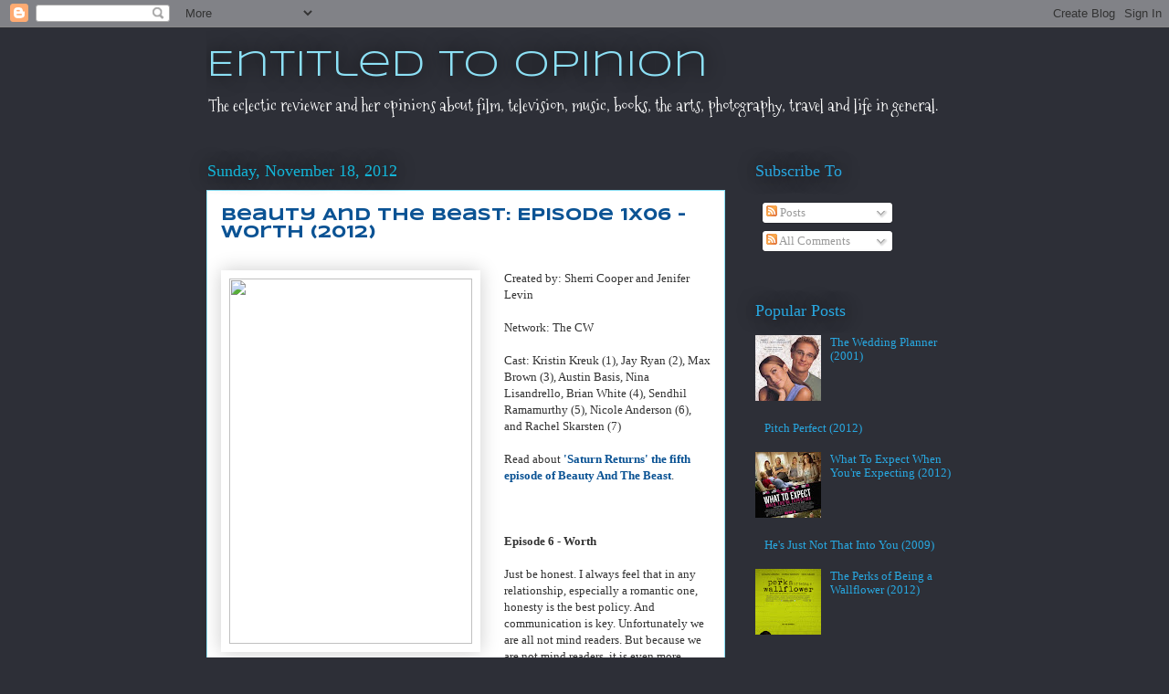

--- FILE ---
content_type: text/html; charset=UTF-8
request_url: https://entitled-to-opinion.blogspot.com/2012/11/
body_size: 40823
content:
<!DOCTYPE html>
<html class='v2' dir='ltr' lang='en'>
<head>
<link href='https://www.blogger.com/static/v1/widgets/335934321-css_bundle_v2.css' rel='stylesheet' type='text/css'/>
<meta content='width=1100' name='viewport'/>
<meta content='text/html; charset=UTF-8' http-equiv='Content-Type'/>
<meta content='blogger' name='generator'/>
<link href='https://entitled-to-opinion.blogspot.com/favicon.ico' rel='icon' type='image/x-icon'/>
<link href='http://entitled-to-opinion.blogspot.com/2012/11/' rel='canonical'/>
<link rel="alternate" type="application/atom+xml" title="Entitled to Opinion - Atom" href="https://entitled-to-opinion.blogspot.com/feeds/posts/default" />
<link rel="alternate" type="application/rss+xml" title="Entitled to Opinion - RSS" href="https://entitled-to-opinion.blogspot.com/feeds/posts/default?alt=rss" />
<link rel="service.post" type="application/atom+xml" title="Entitled to Opinion - Atom" href="https://www.blogger.com/feeds/8982536295575465454/posts/default" />
<!--Can't find substitution for tag [blog.ieCssRetrofitLinks]-->
<meta content='A film, television, music, books, art, photography, travel review blog' name='description'/>
<meta content='http://entitled-to-opinion.blogspot.com/2012/11/' property='og:url'/>
<meta content='Entitled to Opinion' property='og:title'/>
<meta content='A film, television, music, books, art, photography, travel review blog' property='og:description'/>
<title>Entitled to Opinion: November 2012</title>
<style type='text/css'>@font-face{font-family:'Mountains of Christmas';font-style:normal;font-weight:400;font-display:swap;src:url(//fonts.gstatic.com/s/mountainsofchristmas/v24/3y9w6a4zcCnn5X0FDyrKi2ZRUBIy8uxoUo7eDNGsMdFqNpY.woff2)format('woff2');unicode-range:U+0000-00FF,U+0131,U+0152-0153,U+02BB-02BC,U+02C6,U+02DA,U+02DC,U+0304,U+0308,U+0329,U+2000-206F,U+20AC,U+2122,U+2191,U+2193,U+2212,U+2215,U+FEFF,U+FFFD;}@font-face{font-family:'Syncopate';font-style:normal;font-weight:400;font-display:swap;src:url(//fonts.gstatic.com/s/syncopate/v24/pe0sMIuPIYBCpEV5eFdCC_e_Kdxic2wp.woff2)format('woff2');unicode-range:U+0100-02BA,U+02BD-02C5,U+02C7-02CC,U+02CE-02D7,U+02DD-02FF,U+0304,U+0308,U+0329,U+1D00-1DBF,U+1E00-1E9F,U+1EF2-1EFF,U+2020,U+20A0-20AB,U+20AD-20C0,U+2113,U+2C60-2C7F,U+A720-A7FF;}@font-face{font-family:'Syncopate';font-style:normal;font-weight:400;font-display:swap;src:url(//fonts.gstatic.com/s/syncopate/v24/pe0sMIuPIYBCpEV5eFdCBfe_Kdxicw.woff2)format('woff2');unicode-range:U+0000-00FF,U+0131,U+0152-0153,U+02BB-02BC,U+02C6,U+02DA,U+02DC,U+0304,U+0308,U+0329,U+2000-206F,U+20AC,U+2122,U+2191,U+2193,U+2212,U+2215,U+FEFF,U+FFFD;}@font-face{font-family:'Syncopate';font-style:normal;font-weight:700;font-display:swap;src:url(//fonts.gstatic.com/s/syncopate/v24/pe0pMIuPIYBCpEV5eFdKvtKqCv5vWVYgV6l-.woff2)format('woff2');unicode-range:U+0100-02BA,U+02BD-02C5,U+02C7-02CC,U+02CE-02D7,U+02DD-02FF,U+0304,U+0308,U+0329,U+1D00-1DBF,U+1E00-1E9F,U+1EF2-1EFF,U+2020,U+20A0-20AB,U+20AD-20C0,U+2113,U+2C60-2C7F,U+A720-A7FF;}@font-face{font-family:'Syncopate';font-style:normal;font-weight:700;font-display:swap;src:url(//fonts.gstatic.com/s/syncopate/v24/pe0pMIuPIYBCpEV5eFdKvtKqBP5vWVYgVw.woff2)format('woff2');unicode-range:U+0000-00FF,U+0131,U+0152-0153,U+02BB-02BC,U+02C6,U+02DA,U+02DC,U+0304,U+0308,U+0329,U+2000-206F,U+20AC,U+2122,U+2191,U+2193,U+2212,U+2215,U+FEFF,U+FFFD;}</style>
<style id='page-skin-1' type='text/css'><!--
/*
-----------------------------------------------
Blogger Template Style
Name:     Awesome Inc.
Designer: Tina Chen
URL:      tinachen.org
----------------------------------------------- */
/* Content
----------------------------------------------- */
body {
font: normal normal 13px Georgia, Utopia, 'Palatino Linotype', Palatino, serif;
color: #333333;
background: #2d2f37 none repeat scroll top left;
}
html body .content-outer {
min-width: 0;
max-width: 100%;
width: 100%;
}
a:link {
text-decoration: none;
color: #0b5394;
}
a:visited {
text-decoration: none;
color: #107cde;
}
a:hover {
text-decoration: underline;
color: #8a2ef0;
}
.body-fauxcolumn-outer .cap-top {
position: absolute;
z-index: 1;
height: 276px;
width: 100%;
background: transparent none repeat-x scroll top left;
_background-image: none;
}
/* Columns
----------------------------------------------- */
.content-inner {
padding: 0;
}
.header-inner .section {
margin: 0 16px;
}
.tabs-inner .section {
margin: 0 16px;
}
.main-inner {
padding-top: 55px;
}
.main-inner .column-center-inner,
.main-inner .column-left-inner,
.main-inner .column-right-inner {
padding: 0 5px;
}
*+html body .main-inner .column-center-inner {
margin-top: -55px;
}
#layout .main-inner .column-center-inner {
margin-top: 0;
}
/* Header
----------------------------------------------- */
.header-outer {
margin: 0 0 15px 0;
background: transparent none repeat scroll 0 0;
}
.Header h1 {
font: normal normal 40px Syncopate;
color: #8ce0f5;
text-shadow: 0 0 20px #000000;
}
.Header h1 a {
color: #8ce0f5;
}
.Header .description {
font: normal normal 18px Mountains of Christmas;
color: #ffffff;
}
.header-inner .Header .titlewrapper,
.header-inner .Header .descriptionwrapper {
padding-left: 0;
padding-right: 0;
margin-bottom: 0;
}
.header-inner .Header .titlewrapper {
padding-top: 22px;
}
/* Tabs
----------------------------------------------- */
.tabs-outer {
overflow: hidden;
position: relative;
background: #28a8e1 url(//www.blogblog.com/1kt/awesomeinc/tabs_gradient_light.png) repeat scroll 0 0;
}
#layout .tabs-outer {
overflow: visible;
}
.tabs-cap-top, .tabs-cap-bottom {
position: absolute;
width: 100%;
border-top: 1px solid #2d2f37;
}
.tabs-cap-bottom {
bottom: 0;
}
.tabs-inner .widget li a {
display: inline-block;
margin: 0;
padding: .6em 1.5em;
font: normal normal 13px Georgia, Utopia, 'Palatino Linotype', Palatino, serif;
color: #ffffff;
border-top: 1px solid #2d2f37;
border-bottom: 1px solid #2d2f37;
border-left: 1px solid #2d2f37;
height: 16px;
line-height: 16px;
}
.tabs-inner .widget li:last-child a {
border-right: 1px solid #2d2f37;
}
.tabs-inner .widget li.selected a, .tabs-inner .widget li a:hover {
background: #00669c url(//www.blogblog.com/1kt/awesomeinc/tabs_gradient_light.png) repeat-x scroll 0 -100px;
color: #ffffff;
}
/* Headings
----------------------------------------------- */
h2 {
font: normal normal 18px Georgia, Utopia, 'Palatino Linotype', Palatino, serif;
color: #28a8e1;
}
/* Widgets
----------------------------------------------- */
.main-inner .section {
margin: 0 27px;
padding: 0;
}
.main-inner .column-left-outer,
.main-inner .column-right-outer {
margin-top: -3.3em;
}
#layout .main-inner .column-left-outer,
#layout .main-inner .column-right-outer {
margin-top: 0;
}
.main-inner .column-left-inner,
.main-inner .column-right-inner {
background: transparent none repeat 0 0;
-moz-box-shadow: 0 0 0 rgba(0, 0, 0, .2);
-webkit-box-shadow: 0 0 0 rgba(0, 0, 0, .2);
-goog-ms-box-shadow: 0 0 0 rgba(0, 0, 0, .2);
box-shadow: 0 0 0 rgba(0, 0, 0, .2);
-moz-border-radius: 0;
-webkit-border-radius: 0;
-goog-ms-border-radius: 0;
border-radius: 0;
}
#layout .main-inner .column-left-inner,
#layout .main-inner .column-right-inner {
margin-top: 0;
}
.sidebar .widget {
font: normal normal 13px Georgia, Utopia, 'Palatino Linotype', Palatino, serif;
color: #ffffff;
}
.sidebar .widget a:link {
color: #28a8e1;
}
.sidebar .widget a:visited {
color: #4f7394;
}
.sidebar .widget a:hover {
color: #8a2ef0;
}
.sidebar .widget h2 {
text-shadow: 0 0 20px #000000;
}
.main-inner .widget {
background-color: transparent;
border: 1px solid transparent;
padding: 0 0 15px;
margin: 20px -16px;
-moz-box-shadow: 0 0 0 rgba(0, 0, 0, .2);
-webkit-box-shadow: 0 0 0 rgba(0, 0, 0, .2);
-goog-ms-box-shadow: 0 0 0 rgba(0, 0, 0, .2);
box-shadow: 0 0 0 rgba(0, 0, 0, .2);
-moz-border-radius: 0;
-webkit-border-radius: 0;
-goog-ms-border-radius: 0;
border-radius: 0;
}
.main-inner .widget h2 {
margin: 0 -0;
padding: .6em 0 .5em;
border-bottom: 1px solid transparent;
}
.footer-inner .widget h2 {
padding: 0 0 .4em;
border-bottom: 1px solid transparent;
}
.main-inner .widget h2 + div, .footer-inner .widget h2 + div {
border-top: 0 solid transparent;
padding-top: 8px;
}
.main-inner .widget .widget-content {
margin: 0 -0;
padding: 7px 0 0;
}
.main-inner .widget ul, .main-inner .widget #ArchiveList ul.flat {
margin: -8px -15px 0;
padding: 0;
list-style: none;
}
.main-inner .widget #ArchiveList {
margin: -8px 0 0;
}
.main-inner .widget ul li, .main-inner .widget #ArchiveList ul.flat li {
padding: .5em 15px;
text-indent: 0;
color: #ffffff;
border-top: 0 solid transparent;
border-bottom: 1px solid transparent;
}
.main-inner .widget #ArchiveList ul li {
padding-top: .25em;
padding-bottom: .25em;
}
.main-inner .widget ul li:first-child, .main-inner .widget #ArchiveList ul.flat li:first-child {
border-top: none;
}
.main-inner .widget ul li:last-child, .main-inner .widget #ArchiveList ul.flat li:last-child {
border-bottom: none;
}
.post-body {
position: relative;
}
.main-inner .widget .post-body ul {
padding: 0 2.5em;
margin: .5em 0;
list-style: disc;
}
.main-inner .widget .post-body ul li {
padding: 0.25em 0;
margin-bottom: .25em;
color: #333333;
border: none;
}
.footer-inner .widget ul {
padding: 0;
list-style: none;
}
.widget .zippy {
color: #ffffff;
}
/* Posts
----------------------------------------------- */
body .main-inner .Blog {
padding: 0;
margin-bottom: 1em;
background-color: transparent;
border: none;
-moz-box-shadow: 0 0 0 rgba(0, 0, 0, 0);
-webkit-box-shadow: 0 0 0 rgba(0, 0, 0, 0);
-goog-ms-box-shadow: 0 0 0 rgba(0, 0, 0, 0);
box-shadow: 0 0 0 rgba(0, 0, 0, 0);
}
.main-inner .section:last-child .Blog:last-child {
padding: 0;
margin-bottom: 1em;
}
.main-inner .widget h2.date-header {
margin: 0 -15px 1px;
padding: 0 0 0 0;
font: normal normal 18px Georgia, Utopia, 'Palatino Linotype', Palatino, serif;
color: #13b5d8;
background: transparent none no-repeat fixed center center;
border-top: 0 solid transparent;
border-bottom: 1px solid transparent;
-moz-border-radius-topleft: 0;
-moz-border-radius-topright: 0;
-webkit-border-top-left-radius: 0;
-webkit-border-top-right-radius: 0;
border-top-left-radius: 0;
border-top-right-radius: 0;
position: absolute;
bottom: 100%;
left: 0;
text-shadow: 0 0 20px #000000;
}
.main-inner .widget h2.date-header span {
font: normal normal 18px Georgia, Utopia, 'Palatino Linotype', Palatino, serif;
display: block;
padding: .5em 15px;
border-left: 0 solid transparent;
border-right: 0 solid transparent;
}
.date-outer {
position: relative;
margin: 55px 0 20px;
padding: 0 15px;
background-color: #ffffff;
border: 1px solid #8ce0f5;
-moz-box-shadow: 0 0 0 rgba(0, 0, 0, .2);
-webkit-box-shadow: 0 0 0 rgba(0, 0, 0, .2);
-goog-ms-box-shadow: 0 0 0 rgba(0, 0, 0, .2);
box-shadow: 0 0 0 rgba(0, 0, 0, .2);
-moz-border-radius: 0;
-webkit-border-radius: 0;
-goog-ms-border-radius: 0;
border-radius: 0;
}
.date-outer:first-child {
margin-top: 0;
}
.date-outer:last-child {
margin-bottom: 0;
-moz-border-radius-bottomleft: 0;
-moz-border-radius-bottomright: 0;
-webkit-border-bottom-left-radius: 0;
-webkit-border-bottom-right-radius: 0;
-goog-ms-border-bottom-left-radius: 0;
-goog-ms-border-bottom-right-radius: 0;
border-bottom-left-radius: 0;
border-bottom-right-radius: 0;
}
.date-posts {
margin: 0 -0;
padding: 0 0;
clear: both;
}
.post-outer, .inline-ad {
border-top: 1px solid #8ce0f5;
margin: 0 -0;
padding: 15px 0;
}
.post-outer {
padding-bottom: 10px;
}
.post-outer:first-child {
padding-top: 10px;
border-top: none;
}
.post-outer:last-child, .inline-ad:last-child {
border-bottom: none;
}
.post-body {
position: relative;
}
.post-body img {
padding: 8px;
background: #ffffff;
border: 1px solid transparent;
-moz-box-shadow: 0 0 20px rgba(0, 0, 0, .2);
-webkit-box-shadow: 0 0 20px rgba(0, 0, 0, .2);
box-shadow: 0 0 20px rgba(0, 0, 0, .2);
-moz-border-radius: 0;
-webkit-border-radius: 0;
border-radius: 0;
}
h3.post-title, h4 {
font: normal bold 18px Syncopate;
color: #0b5394;
}
h3.post-title a {
font: normal bold 18px Syncopate;
color: #0b5394;
}
h3.post-title a:hover {
color: #8a2ef0;
text-decoration: underline;
}
.post-header {
margin: 0 0 1em;
}
.post-body {
line-height: 1.4;
}
.post-outer h2 {
color: #333333;
}
.post-footer {
margin: 1.5em 0 0;
}
#blog-pager {
padding: 15px;
font-size: 120%;
background-color: transparent;
border: 1px solid transparent;
-moz-box-shadow: 0 0 0 rgba(0, 0, 0, .2);
-webkit-box-shadow: 0 0 0 rgba(0, 0, 0, .2);
-goog-ms-box-shadow: 0 0 0 rgba(0, 0, 0, .2);
box-shadow: 0 0 0 rgba(0, 0, 0, .2);
-moz-border-radius: 0;
-webkit-border-radius: 0;
-goog-ms-border-radius: 0;
border-radius: 0;
-moz-border-radius-topleft: 0;
-moz-border-radius-topright: 0;
-webkit-border-top-left-radius: 0;
-webkit-border-top-right-radius: 0;
-goog-ms-border-top-left-radius: 0;
-goog-ms-border-top-right-radius: 0;
border-top-left-radius: 0;
border-top-right-radius-topright: 0;
margin-top: 0;
}
.blog-feeds, .post-feeds {
margin: 1em 0;
text-align: center;
color: #ffffff;
}
.blog-feeds a, .post-feeds a {
color: #0b5394;
}
.blog-feeds a:visited, .post-feeds a:visited {
color: #107cde;
}
.blog-feeds a:hover, .post-feeds a:hover {
color: #8a2ef0;
}
.post-outer .comments {
margin-top: 2em;
}
/* Comments
----------------------------------------------- */
.comments .comments-content .icon.blog-author {
background-repeat: no-repeat;
background-image: url([data-uri]);
}
.comments .comments-content .loadmore a {
border-top: 1px solid #2d2f37;
border-bottom: 1px solid #2d2f37;
}
.comments .continue {
border-top: 2px solid #2d2f37;
}
/* Footer
----------------------------------------------- */
.footer-outer {
margin: -0 0 -1px;
padding: 0 0 0;
color: #ffffff;
overflow: hidden;
}
.footer-fauxborder-left {
border-top: 1px solid transparent;
background: transparent none repeat scroll 0 0;
-moz-box-shadow: 0 0 0 rgba(0, 0, 0, .2);
-webkit-box-shadow: 0 0 0 rgba(0, 0, 0, .2);
-goog-ms-box-shadow: 0 0 0 rgba(0, 0, 0, .2);
box-shadow: 0 0 0 rgba(0, 0, 0, .2);
margin: 0 -0;
}
/* Mobile
----------------------------------------------- */
body.mobile {
background-size: auto;
}
.mobile .body-fauxcolumn-outer {
background: transparent none repeat scroll top left;
}
*+html body.mobile .main-inner .column-center-inner {
margin-top: 0;
}
.mobile .main-inner .widget {
padding: 0 0 15px;
}
.mobile .main-inner .widget h2 + div,
.mobile .footer-inner .widget h2 + div {
border-top: none;
padding-top: 0;
}
.mobile .footer-inner .widget h2 {
padding: 0.5em 0;
border-bottom: none;
}
.mobile .main-inner .widget .widget-content {
margin: 0;
padding: 7px 0 0;
}
.mobile .main-inner .widget ul,
.mobile .main-inner .widget #ArchiveList ul.flat {
margin: 0 -15px 0;
}
.mobile .main-inner .widget h2.date-header {
left: 0;
}
.mobile .date-header span {
padding: 0.4em 0;
}
.mobile .date-outer:first-child {
margin-bottom: 0;
border: 1px solid #8ce0f5;
-moz-border-radius-topleft: 0;
-moz-border-radius-topright: 0;
-webkit-border-top-left-radius: 0;
-webkit-border-top-right-radius: 0;
-goog-ms-border-top-left-radius: 0;
-goog-ms-border-top-right-radius: 0;
border-top-left-radius: 0;
border-top-right-radius: 0;
}
.mobile .date-outer {
border-color: #8ce0f5;
border-width: 0 1px 1px;
}
.mobile .date-outer:last-child {
margin-bottom: 0;
}
.mobile .main-inner {
padding: 0;
}
.mobile .header-inner .section {
margin: 0;
}
.mobile .post-outer, .mobile .inline-ad {
padding: 5px 0;
}
.mobile .tabs-inner .section {
margin: 0 10px;
}
.mobile .main-inner .widget h2 {
margin: 0;
padding: 0;
}
.mobile .main-inner .widget h2.date-header span {
padding: 0;
}
.mobile .main-inner .widget .widget-content {
margin: 0;
padding: 7px 0 0;
}
.mobile #blog-pager {
border: 1px solid transparent;
background: transparent none repeat scroll 0 0;
}
.mobile .main-inner .column-left-inner,
.mobile .main-inner .column-right-inner {
background: transparent none repeat 0 0;
-moz-box-shadow: none;
-webkit-box-shadow: none;
-goog-ms-box-shadow: none;
box-shadow: none;
}
.mobile .date-posts {
margin: 0;
padding: 0;
}
.mobile .footer-fauxborder-left {
margin: 0;
border-top: inherit;
}
.mobile .main-inner .section:last-child .Blog:last-child {
margin-bottom: 0;
}
.mobile-index-contents {
color: #333333;
}
.mobile .mobile-link-button {
background: #0b5394 url(//www.blogblog.com/1kt/awesomeinc/tabs_gradient_light.png) repeat scroll 0 0;
}
.mobile-link-button a:link, .mobile-link-button a:visited {
color: #ffffff;
}
.mobile .tabs-inner .PageList .widget-content {
background: transparent;
border-top: 1px solid;
border-color: #2d2f37;
color: #ffffff;
}
.mobile .tabs-inner .PageList .widget-content .pagelist-arrow {
border-left: 1px solid #2d2f37;
}

--></style>
<style id='template-skin-1' type='text/css'><!--
body {
min-width: 860px;
}
.content-outer, .content-fauxcolumn-outer, .region-inner {
min-width: 860px;
max-width: 860px;
_width: 860px;
}
.main-inner .columns {
padding-left: 0px;
padding-right: 260px;
}
.main-inner .fauxcolumn-center-outer {
left: 0px;
right: 260px;
/* IE6 does not respect left and right together */
_width: expression(this.parentNode.offsetWidth -
parseInt("0px") -
parseInt("260px") + 'px');
}
.main-inner .fauxcolumn-left-outer {
width: 0px;
}
.main-inner .fauxcolumn-right-outer {
width: 260px;
}
.main-inner .column-left-outer {
width: 0px;
right: 100%;
margin-left: -0px;
}
.main-inner .column-right-outer {
width: 260px;
margin-right: -260px;
}
#layout {
min-width: 0;
}
#layout .content-outer {
min-width: 0;
width: 800px;
}
#layout .region-inner {
min-width: 0;
width: auto;
}
body#layout div.add_widget {
padding: 8px;
}
body#layout div.add_widget a {
margin-left: 32px;
}
--></style>
<link href='https://www.blogger.com/dyn-css/authorization.css?targetBlogID=8982536295575465454&amp;zx=3c581f34-0c68-41bc-bddb-4bf9ad96503c' media='none' onload='if(media!=&#39;all&#39;)media=&#39;all&#39;' rel='stylesheet'/><noscript><link href='https://www.blogger.com/dyn-css/authorization.css?targetBlogID=8982536295575465454&amp;zx=3c581f34-0c68-41bc-bddb-4bf9ad96503c' rel='stylesheet'/></noscript>
<meta name='google-adsense-platform-account' content='ca-host-pub-1556223355139109'/>
<meta name='google-adsense-platform-domain' content='blogspot.com'/>

<!-- data-ad-client=ca-pub-7649854643157202 -->

</head>
<body class='loading variant-icy'>
<div class='navbar section' id='navbar' name='Navbar'><div class='widget Navbar' data-version='1' id='Navbar1'><script type="text/javascript">
    function setAttributeOnload(object, attribute, val) {
      if(window.addEventListener) {
        window.addEventListener('load',
          function(){ object[attribute] = val; }, false);
      } else {
        window.attachEvent('onload', function(){ object[attribute] = val; });
      }
    }
  </script>
<div id="navbar-iframe-container"></div>
<script type="text/javascript" src="https://apis.google.com/js/platform.js"></script>
<script type="text/javascript">
      gapi.load("gapi.iframes:gapi.iframes.style.bubble", function() {
        if (gapi.iframes && gapi.iframes.getContext) {
          gapi.iframes.getContext().openChild({
              url: 'https://www.blogger.com/navbar/8982536295575465454?origin\x3dhttps://entitled-to-opinion.blogspot.com',
              where: document.getElementById("navbar-iframe-container"),
              id: "navbar-iframe"
          });
        }
      });
    </script><script type="text/javascript">
(function() {
var script = document.createElement('script');
script.type = 'text/javascript';
script.src = '//pagead2.googlesyndication.com/pagead/js/google_top_exp.js';
var head = document.getElementsByTagName('head')[0];
if (head) {
head.appendChild(script);
}})();
</script>
</div></div>
<div class='body-fauxcolumns'>
<div class='fauxcolumn-outer body-fauxcolumn-outer'>
<div class='cap-top'>
<div class='cap-left'></div>
<div class='cap-right'></div>
</div>
<div class='fauxborder-left'>
<div class='fauxborder-right'></div>
<div class='fauxcolumn-inner'>
</div>
</div>
<div class='cap-bottom'>
<div class='cap-left'></div>
<div class='cap-right'></div>
</div>
</div>
</div>
<div class='content'>
<div class='content-fauxcolumns'>
<div class='fauxcolumn-outer content-fauxcolumn-outer'>
<div class='cap-top'>
<div class='cap-left'></div>
<div class='cap-right'></div>
</div>
<div class='fauxborder-left'>
<div class='fauxborder-right'></div>
<div class='fauxcolumn-inner'>
</div>
</div>
<div class='cap-bottom'>
<div class='cap-left'></div>
<div class='cap-right'></div>
</div>
</div>
</div>
<div class='content-outer'>
<div class='content-cap-top cap-top'>
<div class='cap-left'></div>
<div class='cap-right'></div>
</div>
<div class='fauxborder-left content-fauxborder-left'>
<div class='fauxborder-right content-fauxborder-right'></div>
<div class='content-inner'>
<header>
<div class='header-outer'>
<div class='header-cap-top cap-top'>
<div class='cap-left'></div>
<div class='cap-right'></div>
</div>
<div class='fauxborder-left header-fauxborder-left'>
<div class='fauxborder-right header-fauxborder-right'></div>
<div class='region-inner header-inner'>
<div class='header section' id='header' name='Header'><div class='widget Header' data-version='1' id='Header1'>
<div id='header-inner'>
<div class='titlewrapper'>
<h1 class='title'>
<a href='https://entitled-to-opinion.blogspot.com/'>
Entitled to Opinion
</a>
</h1>
</div>
<div class='descriptionwrapper'>
<p class='description'><span>The eclectic reviewer and her opinions about film, television, music, books, the arts, photography, travel and life in general.</span></p>
</div>
</div>
</div></div>
</div>
</div>
<div class='header-cap-bottom cap-bottom'>
<div class='cap-left'></div>
<div class='cap-right'></div>
</div>
</div>
</header>
<div class='tabs-outer'>
<div class='tabs-cap-top cap-top'>
<div class='cap-left'></div>
<div class='cap-right'></div>
</div>
<div class='fauxborder-left tabs-fauxborder-left'>
<div class='fauxborder-right tabs-fauxborder-right'></div>
<div class='region-inner tabs-inner'>
<div class='tabs no-items section' id='crosscol' name='Cross-Column'></div>
<div class='tabs no-items section' id='crosscol-overflow' name='Cross-Column 2'></div>
</div>
</div>
<div class='tabs-cap-bottom cap-bottom'>
<div class='cap-left'></div>
<div class='cap-right'></div>
</div>
</div>
<div class='main-outer'>
<div class='main-cap-top cap-top'>
<div class='cap-left'></div>
<div class='cap-right'></div>
</div>
<div class='fauxborder-left main-fauxborder-left'>
<div class='fauxborder-right main-fauxborder-right'></div>
<div class='region-inner main-inner'>
<div class='columns fauxcolumns'>
<div class='fauxcolumn-outer fauxcolumn-center-outer'>
<div class='cap-top'>
<div class='cap-left'></div>
<div class='cap-right'></div>
</div>
<div class='fauxborder-left'>
<div class='fauxborder-right'></div>
<div class='fauxcolumn-inner'>
</div>
</div>
<div class='cap-bottom'>
<div class='cap-left'></div>
<div class='cap-right'></div>
</div>
</div>
<div class='fauxcolumn-outer fauxcolumn-left-outer'>
<div class='cap-top'>
<div class='cap-left'></div>
<div class='cap-right'></div>
</div>
<div class='fauxborder-left'>
<div class='fauxborder-right'></div>
<div class='fauxcolumn-inner'>
</div>
</div>
<div class='cap-bottom'>
<div class='cap-left'></div>
<div class='cap-right'></div>
</div>
</div>
<div class='fauxcolumn-outer fauxcolumn-right-outer'>
<div class='cap-top'>
<div class='cap-left'></div>
<div class='cap-right'></div>
</div>
<div class='fauxborder-left'>
<div class='fauxborder-right'></div>
<div class='fauxcolumn-inner'>
</div>
</div>
<div class='cap-bottom'>
<div class='cap-left'></div>
<div class='cap-right'></div>
</div>
</div>
<!-- corrects IE6 width calculation -->
<div class='columns-inner'>
<div class='column-center-outer'>
<div class='column-center-inner'>
<div class='main section' id='main' name='Main'><div class='widget Blog' data-version='1' id='Blog1'>
<div class='blog-posts hfeed'>

          <div class="date-outer">
        
<h2 class='date-header'><span>Sunday, November 18, 2012</span></h2>

          <div class="date-posts">
        
<div class='post-outer'>
<div class='post hentry uncustomized-post-template' itemprop='blogPost' itemscope='itemscope' itemtype='http://schema.org/BlogPosting'>
<meta content='http://www.disneydreaming.com/wp-content/uploads/2012/08/CW-Beauty-And-The-Beast-Poster.jpg' itemprop='image_url'/>
<meta content='8982536295575465454' itemprop='blogId'/>
<meta content='4949143445635330261' itemprop='postId'/>
<a name='4949143445635330261'></a>
<h3 class='post-title entry-title' itemprop='name'>
<a href='https://entitled-to-opinion.blogspot.com/2012/11/beauty-and-beast-episode-1x06-worth-2012.html'>Beauty And The Beast: Episode 1x06 - Worth (2012)</a>
</h3>
<div class='post-header'>
<div class='post-header-line-1'></div>
</div>
<div class='post-body entry-content' id='post-body-4949143445635330261' itemprop='articleBody'>
<div dir="ltr" style="text-align: left;" trbidi="on">
<br />
<div style="clear: left; float: left; margin-bottom: 1em; margin-right: 1em;">
<div style="clear: left; float: left; margin-bottom: 1em; margin-right: 1em;">
<img border="0" height="400" src="https://lh3.googleusercontent.com/blogger_img_proxy/AEn0k_vFv1RH1-LPlgN1r3c2GzaCnnU1YHAmiRbjYuMeUV4UaV9xzGkWSJ99Y51uutYWUsOJRUFMnca7zolCtJkeaxl9d6HcudyDL8gA9drRJLEiH0gRMSc1ebTqNp17SBbCfsAh4tZGEFu_IOqYZ9WWRb9yr3lybAmJQP4Hx4zGywg=s0-d" style="font-family: Georgia, &#39;Times New Roman&#39;, serif;" width="266"></div>
</div>
<span style="font-family: Georgia, 'Times New Roman', serif;">Created by: Sherri Cooper and Jenifer Levin</span><br />
<div class="MsoNormal">
<span style="font-family: Georgia, Times New Roman, serif;"><br /></span></div>
<div class="MsoNormal">
<span style="font-family: Georgia, Times New Roman, serif;">Network: The CW<o:p></o:p></span></div>
<div class="MsoNormal">
<span style="font-family: Georgia, Times New Roman, serif;"><br /></span></div>
<div class="MsoNormal">
<span style="font-family: Georgia, Times New Roman, serif;">Cast: Kristin Kreuk (1), Jay Ryan (2), Max Brown (3), Austin Basis,&nbsp;<o:p></o:p>Nina Lisandrello, Brian White (4), Sendhil Ramamurthy (5),&nbsp;</span><span style="font-family: Georgia, 'Times New Roman', serif;">Nicole Anderson (6), and&nbsp;</span><span style="font-family: Georgia, 'Times New Roman', serif;">Rachel Skarsten</span><span style="font-family: Georgia, 'Times New Roman', serif;">&nbsp;(7)</span><br />
<span style="font-family: Georgia, 'Times New Roman', serif;"><br /></span><span style="font-family: Georgia, 'Times New Roman', serif;">Read about <b><a href="http://entitled-to-opinion.blogspot.sg/2012/11/beauty-and-beast-episode-1x05-saturn.html">'Saturn Returns' the&nbsp;fifth episode of Beauty And The Beast</a></b>.</span><br />
<b><span style="font-family: Georgia, Times New Roman, serif;"><br /></span></b><b><span style="font-family: Georgia, Times New Roman, serif;"><br /></span></b><br />
<div class="MsoNormal">
<b><span style="font-family: Georgia, Times New Roman, serif;">Episode 6 - Worth</span></b><br />
<span style="font-family: Georgia, Times New Roman, serif;"><br /></span>
<span style="font-family: Georgia, Times New Roman, serif;">Just be honest. I always feel that in any relationship, especially a romantic one, honesty is the best policy. And communication is key. Unfortunately we are all not mind readers. But because we are not mind readers, it is even more important that you tell your loved ones how much you love them. Misunderstanding arise from the lack of proper communication. And that is what this episode's all about. I hate playing guessing games. I dislike not knowing. That is why if I have feelings for someone, and I don't know if that person&nbsp;reciprocates the feelings, I will put myself out there and ask. Although I would very much like the guy to make the first move.&nbsp;</span><br />
<span style="font-family: Georgia, Times New Roman, serif;"><br /></span>
<span style="font-family: Georgia, Times New Roman, serif;">Anyway, I really dislike Evan. There's something about him I really don't like. It's more than just because he's a possible threat to Vincent and Catherine getting together, but I haven't figured out why yet. Oh and I like the loved-up JT. Plus the fact that he's such a good friend I really would love to see him find love too.&nbsp;</span><br />
<span style="font-family: Georgia, Times New Roman, serif;"><br /></span>
<span style="font-family: Georgia, Times New Roman, serif;">Also, I was really thrilled to see that it was Rachel Skarsten who plays Brooke (Catherine's dad's&nbsp;fiancée). You see, besides&nbsp;<i>Beauty And The Beast</i>, I was also hooked onto another series called&nbsp;<i>Flashpoint</i>&nbsp;this year. And Rachel Skarsten plays one of the leads' sister in&nbsp;<i>Flashpoint</i>. And I always love it when I recognise actors from various other movies or television series.</span><br />
<span style="font-family: Georgia, Times New Roman, serif;"><br /></span><span style="font-family: Georgia, Times New Roman, serif;">Vincent: You don't have to give me an explanation.</span><br />
<span style="font-family: Georgia, Times New Roman, serif;">Catherine: So you did see it... Because Vincent it was just a stupid drunken</span><br />
<span style="font-family: Georgia, Times New Roman, serif;">Vincent: You can kiss whoever you want.</span><br />
<span style="font-family: Georgia, Times New Roman, serif;">Catherine: No. Yeah. I know that... It's not like we're...</span><br />
<span style="font-family: Georgia, Times New Roman, serif;">Vincent: No... No it's not. I'm really sorry about dinner...</span><br />
<span style="font-family: Georgia, Times New Roman, serif;"><br />JT: Is this about her kissing that guy the other night? You were thinking about Catherine and some jerk in a&nbsp;lip lock, adrenaline kicks in, your heart rate increases, long story short, you&nbsp;fugued&nbsp;out because you're jealous.</span><br />
<span style="font-family: Georgia, Times New Roman, serif;">Vincent: Fugued out?</span><br />
<span style="font-family: Georgia, Times New Roman, serif;">JT: Fugue. You're up and walking around but its like you got amnesia.&nbsp;</span><br />
<span style="font-family: Georgia, Times New Roman, serif;">Vincent: Okay wait. Jealousy cannot cause memory loss, besides I don't have a right to be jealous anyway.&nbsp;</span><br />
<span style="font-family: Georgia, Times New Roman, serif;">JT: For your advice, take a chance and tell her how you feel.</span><br />
<span style="font-family: Georgia, Times New Roman, serif;">Vincent: Okay wait... wait, wait, wait, wait, who are you right now?</span><br />
<span style="font-family: Georgia, Times New Roman, serif;">JT: Look I know I've been the president of the 'Stay away from Catherine club' but she's only going to wait for you for so long before she moves on.</span><br />
<span style="font-family: Georgia, Times New Roman, serif;"><br /></span>
<br />
<table align="center" cellpadding="0" cellspacing="0" class="tr-caption-container" style="margin-left: auto; margin-right: auto; text-align: center;"><tbody>
<tr><td><a href="https://blogger.googleusercontent.com/img/b/R29vZ2xl/AVvXsEgSLJRqVzZBCnFik1oO7CYNsYNAH5XPk_5akQM_nUSmw5UTXDshyX-iQoghNXkHfIwbG9GCoIUA-eVQvYp_uS46EujEzey45xdAtMG4k0Fa9GnIGNMziJKZUrplZZGlKKZ9KYlwEDwOxIU/s1600/vlcsnap-2012-12-18-00h54m02s142.png" imageanchor="1" style="margin-left: auto; margin-right: auto;"><span style="font-family: Georgia, Times New Roman, serif;"><img border="0" height="223" src="https://blogger.googleusercontent.com/img/b/R29vZ2xl/AVvXsEgSLJRqVzZBCnFik1oO7CYNsYNAH5XPk_5akQM_nUSmw5UTXDshyX-iQoghNXkHfIwbG9GCoIUA-eVQvYp_uS46EujEzey45xdAtMG4k0Fa9GnIGNMziJKZUrplZZGlKKZ9KYlwEDwOxIU/s400/vlcsnap-2012-12-18-00h54m02s142.png" width="400" /></span></a></td></tr>
<tr><td class="tr-caption" style="font-size: 13px;"><span style="font-family: Georgia, Times New Roman, serif;">Rachel Skarsten in Beauty And The Beast.</span></td></tr>
</tbody></table>
<span style="font-family: Georgia, Times New Roman, serif;">Catherine: So what do you think?</span><br />
<span style="font-family: Georgia, Times New Roman, serif;">Tess: It's nice.&nbsp;</span><br />
<span style="font-family: Georgia, Times New Roman, serif;">Brooke: It's a lovely shape and it will match the flowers perfectly. It looks like a&nbsp;leprechaun&nbsp;ate too many&nbsp;marshmallows.</span><br />
<span style="font-family: Georgia, Times New Roman, serif;">Catherine: Yes it does.</span><br />
<span style="font-family: Georgia, Times New Roman, serif;">Tess: Okay, all of the men coming to your wedding should thank you.</span><br />
<span style="font-family: Georgia, Times New Roman, serif;">Brooke: Speaking of, your dad said you're bringing a date to dinner tonight.</span><br />
<span style="font-family: Georgia, Times New Roman, serif;">Catherine: Oh Evan? Oh, he's just that friend I brought to your engagement party.</span><br />
<span style="font-family: Georgia, Times New Roman, serif;">Tess: Oh ya, that friend that you just kiss sometimes.&nbsp;</span><br />
<span style="font-family: Georgia, Times New Roman, serif;">Catherine: He kisses a lot of people.</span><br />
<span style="font-family: Georgia, Times New Roman, serif;">Brooke: So did your dad.</span><br />
<span style="font-family: Georgia, Times New Roman, serif;">Catherine: Wow! I really don't need to hear the rest of that paragraph.&nbsp;</span><br />
<span style="font-family: Georgia, Times New Roman, serif;">Brooke: Well I'm just saying when the right person comes into your life, people can change.</span><br />
<span style="font-family: Georgia, Times New Roman, serif;">Catherine: Let's just say that serial dating isn't my only issue.</span><br />
<span style="font-family: Georgia, Times New Roman, serif;">Brooke: Look,&nbsp;<b>I'm half your dad's age, my parents think I'm crazy, his friends think I'm a gold digger, he has two very opinionated daughters, one of whom is warming up to me like it's the ice age. On the surface there are all these obstacles, but for the right guy, it's worth ignoring them.&nbsp;</b></span><br />
<span style="font-family: Georgia, Times New Roman, serif;"><br /></span><span style="font-family: Georgia, Times New Roman, serif;">Catherine's Dad: Catherine, have you ever stopped to ask yourself why I didn't tell you about her divorce myself?</span><br />
<span style="font-family: Georgia, Times New Roman, serif;">Catherine: I am worried about you.</span><br />
<span style="font-family: Georgia, Times New Roman, serif;">Catherine's Dad: Because no one's worthy in your eyes. Now this&nbsp;judgmental attitude may make you a good cop, but it also makes it very difficult to have a relationship with you.</span><br />
<span style="font-family: Georgia, Times New Roman, serif;"><br />Catherine: I'm still holding out for Prince Charming.</span><br />
<span style="font-family: Georgia, Times New Roman, serif;">Daphne: If you're looking for love, take it from me, it never works out. Prince Charming is a liar.&nbsp;</span><br />
<span style="font-family: Georgia, Times New Roman, serif;">Catherine: Can't believe the artist died in here. Did you know him? I heard that he was in love with one of the girls.</span><br />
<span style="font-family: Georgia, Times New Roman, serif;">Daphne: I met him, once or twice. Acted like he was a sensitive artist, but he was in love with a lot of girls.&nbsp;</span><br />
<span style="font-family: Georgia, Times New Roman, serif;">Catherine: Really? I heard over at the bar that he applied for an apartment two days ago, wanted to move in with his girlfriend.</span><br />
<span style="font-family: Georgia, Times New Roman, serif;">Daphne: I hadn't heard that. Excuse me, you know they don't like it when we stay in one place for too long.</span><br />
<span style="font-family: Georgia, Times New Roman, serif;"><br /></span>
<br />
<table align="center" cellpadding="0" cellspacing="0" class="tr-caption-container" style="margin-left: auto; margin-right: auto; text-align: center;"><tbody>
<tr><td><a href="https://blogger.googleusercontent.com/img/b/R29vZ2xl/AVvXsEioE7f-zMVFACk7DtZZWio1itFrlJ3ZylR3J88yFQGWhPEE0597VQ5yTVqVXpNK7h1CzRe2weXvfz4Rv4pX_hGKgmqkHsKS3rBXAqPFPlh4ovblJOuLmCR4SVqf0gtr93jLUALk7D8SQc4/s1600/vlcsnap-2012-12-17-21h59m32s136.png" imageanchor="1" style="margin-left: auto; margin-right: auto;"><span style="font-family: Georgia, Times New Roman, serif;"><img border="0" height="223" src="https://blogger.googleusercontent.com/img/b/R29vZ2xl/AVvXsEioE7f-zMVFACk7DtZZWio1itFrlJ3ZylR3J88yFQGWhPEE0597VQ5yTVqVXpNK7h1CzRe2weXvfz4Rv4pX_hGKgmqkHsKS3rBXAqPFPlh4ovblJOuLmCR4SVqf0gtr93jLUALk7D8SQc4/s400/vlcsnap-2012-12-17-21h59m32s136.png" width="400" /></span></a></td></tr>
<tr><td class="tr-caption" style="font-size: 13px;"><span style="font-family: Georgia, Times New Roman, serif;">"This man, he loved this woman." Yes he did indeed...</span></td></tr>
</tbody></table>
<span style="font-family: Georgia, Times New Roman, serif;">Catherine: Nicholas' mum said that his girlfriend broke up with him. Maybe Daphne's just his model.</span><br />
<span style="font-family: Georgia, Times New Roman, serif;">Vincent: It may have started that way but it became more. Look at the way he captured her, the curve of her back, the softness of her skin. He spent every waking moment painting her. She was in every brush stroke. I know I'm not the detective here, but this man, he loved this woman. Maybe there was someone else, someone who didn't want them to be together.</span><br />
<span style="font-family: Georgia, Times New Roman, serif;">Catherine: But they weren't together. She said he loved a lot of girls.</span><br />
<span style="font-family: Georgia, Times New Roman, serif;">Vincent: I find that hard to believe. Maybe she doubted him, the way he felt about her.</span><br />
<span style="font-family: Georgia, Times New Roman, serif;">Catherine: But if he loved her so much, why did she push him away?</span><br />
<span style="font-family: Georgia, Times New Roman, serif;">Vincent: She didn't feel worthy.</span><br />
<span style="font-family: Georgia, Times New Roman, serif;">Catherine: How can you be so sure?</span><br />
<span style="font-family: Georgia, Times New Roman, serif;">Vincent: Because I know what it feels like.</span><br />
<span style="font-family: Georgia, Times New Roman, serif;"><br /></span>
<br />
<table align="center" cellpadding="0" cellspacing="0" class="tr-caption-container" style="margin-left: auto; margin-right: auto; text-align: center;"><tbody>
<tr><td><a href="https://blogger.googleusercontent.com/img/b/R29vZ2xl/AVvXsEh5LxKjTpeu-BlCnGayY_yjPes0OeRo4c4wfGjxo5C4ckh64NGnCMQ2mFp5N0oGP42_c6W3lYdINmOzTY5h1wviviwn4IfPfAZys9TWEIwWO0BmornDxquhVeMEVW7RYF_SdieJNsAtrtE/s1600/vlcsnap-2012-12-17-22h17m24s108.png" imageanchor="1" style="margin-left: auto; margin-right: auto;"><span style="font-family: Georgia, Times New Roman, serif;"><img border="0" height="223" src="https://blogger.googleusercontent.com/img/b/R29vZ2xl/AVvXsEh5LxKjTpeu-BlCnGayY_yjPes0OeRo4c4wfGjxo5C4ckh64NGnCMQ2mFp5N0oGP42_c6W3lYdINmOzTY5h1wviviwn4IfPfAZys9TWEIwWO0BmornDxquhVeMEVW7RYF_SdieJNsAtrtE/s400/vlcsnap-2012-12-17-22h17m24s108.png" width="400" /></span></a></td></tr>
<tr><td class="tr-caption" style="font-size: 13px;"><span style="font-family: Georgia, Times New Roman, serif;">"Who you are, it makes everything worth it."</span></td></tr>
</tbody></table>
<span style="font-family: Georgia, Times New Roman, serif;">Catherine: I waited all night for you.</span><br />
<span style="font-family: Georgia, Times New Roman, serif;">Vincent: When I left?</span><br />
<span style="font-family: Georgia, Times New Roman, serif;">Catherine: No, not tonight. When you didn't show up for dinner. But seems like that's what I do the most with my time these days. Wait for the next moment I get to see you. Vincent it never even&nbsp;occurred&nbsp;to me that you didn't know that you are the best thing in my life right now. I guess seeing me kiss another guy doesn't really help my chances.&nbsp;</span><br />
<span style="font-family: Georgia, Times New Roman, serif;">Vincent: I don't know how to do this. You know that artist's studio was like six blocks from where I grew up. Being back there, it kinda got me thinking about who I used to be. You know if that Vincent Keller had seen you with another guy he probably would have smacked him square in the mouth.</span><br />
<span style="font-family: Georgia, Times New Roman, serif;">Catherine: Does it make me a terrible person to admit that I'm glad the thought crossed your mind?</span><br />
<span style="font-family: Georgia, Times New Roman, serif;">Vincent: Nope. Who I am makes everything seem impossible.</span><br />
<span style="font-family: Georgia, Times New Roman, serif;">Catherine: No. Who you are, it makes everything worth it.&nbsp;</span><br />
<span style="font-family: Georgia, Times New Roman, serif;"><br /></span><span style="font-family: Georgia, Times New Roman, serif;">My favourite quotes:&nbsp;<b>"</b><b>Who you are, it makes everything worth it.</b><b>"</b>, "On the surface there are all these obstacles, but for the right guy, it's&nbsp;worth ignoring them.", &amp; "I'm still holding out for Prince Charming."</span></div>
<div class="MsoNormal">
<span style="font-family: Georgia, Times New Roman, serif;"><br /></span><span style="font-family: Georgia, Times New Roman, serif;">Read about <b><a href="http://entitled-to-opinion.blogspot.sg/2012/12/beauty-and-beast-episode-1x07-out-of.html">'Out Of Control' the seventh episode of Beauty And The Beast</a></b>.</span></div>
</div>
<div class="MsoNormal">
<span style="font-family: Georgia, Times New Roman, serif;"><br /></span></div>
<div class="MsoNormal">
<br /></div>
<div class="MsoNormal">
<span style="font-family: Georgia, Times New Roman, serif;">(1) Kristen Kreuk has acted in the television movie Snow White (2001) and films like Eurotrip (2004), and Street Fighter: The Legend Of Chun-Li (2009). She has also acted in television series Edgemont (2001-2005), and played Lana Lang in Smallville (2001-2009).<o:p></o:p></span></div>
<div class="MsoNormal">
<span style="font-family: Georgia, Times New Roman, serif;"><br /></span></div>
<div class="MsoNormal">
<span style="font-family: Georgia, Times New Roman, serif;">(2) Jay Ryan has guest starred in television series like Young Hercules, Xena: Warrior Princess, Legend Of The Seeker, and Terra Nova. He played Jack Scully in the Australian television soap Neighbours (2002-2005) and in the New Zealand dramedy Go Girls (2009-2012).<o:p></o:p></span></div>
<div class="MsoNormal">
<span style="font-family: Georgia, Times New Roman, serif;"><br /></span></div>
<div class="MsoNormal">
<span style="font-family: Georgia, Times New Roman, serif;">(3) Max Brown was a series regular on the television series The Tudors (2008-2010), and Spooks (2010-2011).<o:p></o:p></span><br />
<span style="font-family: Georgia, Times New Roman, serif;"><br /></span><span style="font-family: Georgia, Times New Roman, serif;">(4) Brian White has acted in films like The Family Stone (2005), Stomp The Yard (2007), The Game Plan (2007), Fighting (2009), and The Cabin In The Woods (2012). He has also guest starred in television shows like The Shield, Football Wives, Moonlight, CSI: Miami, and Body Of Proof.&nbsp;</span><br />
<span style="font-family: Georgia, Times New Roman, serif;"><br /></span><span style="font-family: Georgia, Times New Roman, serif;">(5)&nbsp;</span><span style="font-family: Georgia, 'Times New Roman', serif;">Sendhil Ramamurthy is known for playing the role of Mohinder Suresh in the television series Heroes (2006-2010) and has guest starred in shows like Psych, Covert Affairs, CSI: Miami, and The Office.&nbsp;</span><br />
<span style="font-family: Georgia, 'Times New Roman', serif;"><br /></span><span style="font-family: Georgia, 'Times New Roman', serif;">(6)&nbsp;</span><span style="font-family: Georgia, 'Times New Roman', serif;">Nicole Anderson is known for playing the role of Macy Misa in the television series Jonas L.A. and as Kelly Parker in the series Make It Or Break It. She also guest starred in television shows like Zoey 101, Hannah Montana, Happy Endings, and Ringer. She also acted in the film Mean Girls 2 (2011).</span><br />
<span style="font-family: Georgia, 'Times New Roman', serif;"><br /></span>
<span style="font-family: Georgia, 'Times New Roman', serif;">(7) Rachel Skarsten plays the&nbsp;reoccurring&nbsp;role of Natalie Braddock in the fourth season of Flashpoint (2011).</span><br />
<br /></div>
<div class="MsoNormal">
<br /></div>
<div class="MsoNormal">
<span style="font-family: Georgia, Times New Roman, serif;">*&nbsp;<a href="http://www.disneydreaming.com/2012/08/19/cws-beauty-and-the-beast-tv-show-poster/">Poster from the website Disney Dreaming</a>&nbsp;&amp; screen grabs from the show<o:p></o:p></span></div>
<div class="MsoNormal">
<span style="font-family: Georgia, Times New Roman, serif;"><br /></span></div>
<div class="MsoNormal">
<b><span style="font-family: Georgia, Times New Roman, serif;">Click&nbsp;<a href="https://www.facebook.com/EntitledToOpinion">here</a>&nbsp;to follow Entitled To Opinion on Facebook.</span></b></div>
</div>
<div style='clear: both;'></div>
</div>
<div class='post-footer'>
<div class='post-footer-line post-footer-line-1'>
<span class='post-author vcard'>
Posted by
<span class='fn' itemprop='author' itemscope='itemscope' itemtype='http://schema.org/Person'>
<meta content='https://www.blogger.com/profile/12952064851902665215' itemprop='url'/>
<a class='g-profile' href='https://www.blogger.com/profile/12952064851902665215' rel='author' title='author profile'>
<span itemprop='name'>the eclectic reviewer</span>
</a>
</span>
</span>
<span class='post-timestamp'>
at
<meta content='http://entitled-to-opinion.blogspot.com/2012/11/beauty-and-beast-episode-1x06-worth-2012.html' itemprop='url'/>
<a class='timestamp-link' href='https://entitled-to-opinion.blogspot.com/2012/11/beauty-and-beast-episode-1x06-worth-2012.html' rel='bookmark' title='permanent link'><abbr class='published' itemprop='datePublished' title='2012-11-18T22:27:00+08:00'>22:27</abbr></a>
</span>
<span class='post-comment-link'>
<a class='comment-link' href='https://entitled-to-opinion.blogspot.com/2012/11/beauty-and-beast-episode-1x06-worth-2012.html#comment-form' onclick=''>
No comments:
  </a>
</span>
<span class='post-icons'>
<span class='item-control blog-admin pid-678463024'>
<a href='https://www.blogger.com/post-edit.g?blogID=8982536295575465454&postID=4949143445635330261&from=pencil' title='Edit Post'>
<img alt='' class='icon-action' height='18' src='https://resources.blogblog.com/img/icon18_edit_allbkg.gif' width='18'/>
</a>
</span>
</span>
<div class='post-share-buttons goog-inline-block'>
<a class='goog-inline-block share-button sb-email' href='https://www.blogger.com/share-post.g?blogID=8982536295575465454&postID=4949143445635330261&target=email' target='_blank' title='Email This'><span class='share-button-link-text'>Email This</span></a><a class='goog-inline-block share-button sb-blog' href='https://www.blogger.com/share-post.g?blogID=8982536295575465454&postID=4949143445635330261&target=blog' onclick='window.open(this.href, "_blank", "height=270,width=475"); return false;' target='_blank' title='BlogThis!'><span class='share-button-link-text'>BlogThis!</span></a><a class='goog-inline-block share-button sb-twitter' href='https://www.blogger.com/share-post.g?blogID=8982536295575465454&postID=4949143445635330261&target=twitter' target='_blank' title='Share to X'><span class='share-button-link-text'>Share to X</span></a><a class='goog-inline-block share-button sb-facebook' href='https://www.blogger.com/share-post.g?blogID=8982536295575465454&postID=4949143445635330261&target=facebook' onclick='window.open(this.href, "_blank", "height=430,width=640"); return false;' target='_blank' title='Share to Facebook'><span class='share-button-link-text'>Share to Facebook</span></a><a class='goog-inline-block share-button sb-pinterest' href='https://www.blogger.com/share-post.g?blogID=8982536295575465454&postID=4949143445635330261&target=pinterest' target='_blank' title='Share to Pinterest'><span class='share-button-link-text'>Share to Pinterest</span></a>
</div>
</div>
<div class='post-footer-line post-footer-line-2'>
<span class='post-labels'>
Labels:
<a href='https://entitled-to-opinion.blogspot.com/search/label/2012' rel='tag'>2012</a>,
<a href='https://entitled-to-opinion.blogspot.com/search/label/Adaptations' rel='tag'>Adaptations</a>,
<a href='https://entitled-to-opinion.blogspot.com/search/label/Austin%20Basis' rel='tag'>Austin Basis</a>,
<a href='https://entitled-to-opinion.blogspot.com/search/label/Beauty%20And%20The%20Beast' rel='tag'>Beauty And The Beast</a>,
<a href='https://entitled-to-opinion.blogspot.com/search/label/Brian%20White' rel='tag'>Brian White</a>,
<a href='https://entitled-to-opinion.blogspot.com/search/label/Crime' rel='tag'>Crime</a>,
<a href='https://entitled-to-opinion.blogspot.com/search/label/Fantasy' rel='tag'>Fantasy</a>,
<a href='https://entitled-to-opinion.blogspot.com/search/label/Jay%20Ryan' rel='tag'>Jay Ryan</a>,
<a href='https://entitled-to-opinion.blogspot.com/search/label/Kristin%20Kreuk' rel='tag'>Kristin Kreuk</a>,
<a href='https://entitled-to-opinion.blogspot.com/search/label/Love' rel='tag'>Love</a>,
<a href='https://entitled-to-opinion.blogspot.com/search/label/Max%20Brown' rel='tag'>Max Brown</a>,
<a href='https://entitled-to-opinion.blogspot.com/search/label/Nicole%20Anderson' rel='tag'>Nicole Anderson</a>,
<a href='https://entitled-to-opinion.blogspot.com/search/label/Nina%20Lisandrello' rel='tag'>Nina Lisandrello</a>,
<a href='https://entitled-to-opinion.blogspot.com/search/label/Rachel%20Skarsten' rel='tag'>Rachel Skarsten</a>,
<a href='https://entitled-to-opinion.blogspot.com/search/label/Sendhil%20Ramamurthy' rel='tag'>Sendhil Ramamurthy</a>,
<a href='https://entitled-to-opinion.blogspot.com/search/label/Television%20Series' rel='tag'>Television Series</a>
</span>
</div>
<div class='post-footer-line post-footer-line-3'>
<span class='post-location'>
</span>
</div>
</div>
</div>
</div>

          </div></div>
        

          <div class="date-outer">
        
<h2 class='date-header'><span>Saturday, November 10, 2012</span></h2>

          <div class="date-posts">
        
<div class='post-outer'>
<div class='post hentry uncustomized-post-template' itemprop='blogPost' itemscope='itemscope' itemtype='http://schema.org/BlogPosting'>
<meta content='http://www.disneydreaming.com/wp-content/uploads/2012/08/CW-Beauty-And-The-Beast-Poster.jpg' itemprop='image_url'/>
<meta content='8982536295575465454' itemprop='blogId'/>
<meta content='1007327892416897338' itemprop='postId'/>
<a name='1007327892416897338'></a>
<h3 class='post-title entry-title' itemprop='name'>
<a href='https://entitled-to-opinion.blogspot.com/2012/11/beauty-and-beast-episode-1x05-saturn.html'>Beauty And The Beast: Episode 1x05 - Saturn Returns (2012)</a>
</h3>
<div class='post-header'>
<div class='post-header-line-1'></div>
</div>
<div class='post-body entry-content' id='post-body-1007327892416897338' itemprop='articleBody'>
<div dir="ltr" style="text-align: left;" trbidi="on">
<br />
<div style="clear: left; float: left; margin-bottom: 1em; margin-right: 1em;">
<img border="0" height="400" src="https://lh3.googleusercontent.com/blogger_img_proxy/AEn0k_vFv1RH1-LPlgN1r3c2GzaCnnU1YHAmiRbjYuMeUV4UaV9xzGkWSJ99Y51uutYWUsOJRUFMnca7zolCtJkeaxl9d6HcudyDL8gA9drRJLEiH0gRMSc1ebTqNp17SBbCfsAh4tZGEFu_IOqYZ9WWRb9yr3lybAmJQP4Hx4zGywg=s0-d" style="font-family: Georgia, &#39;Times New Roman&#39;, serif;" width="266"></div>
<br />
<span style="font-family: Georgia, 'Times New Roman', serif;">Created by: Sherri Cooper and Jenifer Levin</span><br />
<div class="MsoNormal">
<span style="font-family: Georgia, Times New Roman, serif;"><br /></span></div>
<div class="MsoNormal">
<span style="font-family: Georgia, Times New Roman, serif;">Network: The CW<o:p></o:p></span></div>
<div class="MsoNormal">
<span style="font-family: Georgia, Times New Roman, serif;"><br /></span></div>
<div class="MsoNormal">
<span style="font-family: Georgia, Times New Roman, serif;">Cast: Kristin Kreuk (1), Jay Ryan (2), Max Brown (3), Austin Basis,&nbsp;<o:p></o:p>Nina Lisandrello, Brian White (4), Sendhil Ramamurthy (5), and&nbsp;</span><span style="font-family: Georgia, 'Times New Roman', serif;">Nicole Anderson (6)</span><br />
<span style="font-family: Georgia, 'Times New Roman', serif;"><br /></span><span style="font-family: Georgia, 'Times New Roman', serif;">Read about <b><a href="http://entitled-to-opinion.blogspot.sg/2012/11/beauty-and-beast-episode-1x04-basic.html">'Basic Instinct' the fourth&nbsp;episode of Beauty And The Beast</a></b>.</span><br />
<b><span style="font-family: Georgia, Times New Roman, serif;"><br /></span></b><b><span style="font-family: Georgia, Times New Roman, serif;"><br /></span></b><br />
<div class="MsoNormal">
<b><span style="font-family: Georgia, Times New Roman, serif;">Episode 5 - Saturn Returns</span></b><br />
<span style="font-family: Georgia, Times New Roman, serif;"><br /></span>
<span style="font-family: Georgia, Times New Roman, serif;">I found the exchange between JT and Vincent kinda funny in the opening of episode 5 because JT feels like he's a nagging mother to Vincent. Which is ironic because of the difference in size and strength. But, as much as this show is about the 'beauty' and the 'beast', I find myself very drawn to the brotherly and unconditional love between JT and Vincent. All the sacrifices JT has made for Vincent, the bond they share is incredible! I think the only reason why Vincent is still alive and sane is because of JT. Actually, this kinda reminds of my SS members, they keep me sane when I go nuts because of work.&nbsp;</span><br />
<span style="font-family: Georgia, Times New Roman, serif;"><br /></span>
<span style="font-family: Georgia, Times New Roman, serif;">Now on to the actual episode, I love it, but I also hate.&nbsp;</span><br />
<span style="font-family: Georgia, Times New Roman, serif;"><br /></span>
<span style="font-family: Georgia, Times New Roman, serif;">I love it cos the feelings that Vincent and Catherine have for each other is SO obvious! This secret kind of, we-like-each-other-but-don't-want-to-put-a-label-on-it type of love is so delicious. Especially for the love-deprived girl hidden deep inside me.&nbsp;</span><br />
<span style="font-family: Georgia, Times New Roman, serif;"><br /></span>
<span style="font-family: Georgia, Times New Roman, serif;">Why I didn't like it? Cos Evan kissed her, and cos I dread not knowing what's wrong with Vincent -&nbsp;especially since it made him miss his date with Catherine, which in turn made her misunderstand that he wasn't interested in taking the next step. ARGH!&nbsp;</span><br />
<span style="font-family: Georgia, Times New Roman, serif;"><br /></span>
<span style="font-family: Georgia, Times New Roman, serif;">Another reason why I love this episode is because I so happen to be able to connect with it on a very personal level. It is purely by chance, but my birthday is in exactly 10 days. But because I'm crazy busy at work this entire month until 11th December, my good friends (aka my 'sisters') have planned a 2 day 1 night trip to Bintan for me. It's just going to be a nice comfy villa with 4 of my best friends in the world there. I'm turning 30 in 10 days and for the longest time my 'sisters' kept telling me I should have a huge 30th birthday bash. And I'm like 'No way!' So we settled on a nice quiet weekend trip. BUT... I digress.&nbsp;</span><br />
<span style="font-family: Georgia, Times New Roman, serif;"><br /></span>
<span style="font-family: Georgia, Times New Roman, serif;">Something she said about her birthday really resonated with me. You will find the dialogue if you just scroll down a little. You know how Facebook allows you to put your relationship status as complicated. I think 'complicated' aptly describes what Vincent and Catherine's relationship is at the moment. Neither here nor there. And it's killing me! But if they got together now, there wouldn't be much of a series now would it. So I'm going to be patient and painfully wait for the day they finally admit their feelings for each other. No more hinting, no assumptions, and no more misunderstandings or doubts. Just pure&nbsp;unadulterated passion that will push aside all their&nbsp;uncertainties and make them realise how much they love each other.&nbsp;</span><br />
<span style="font-family: Georgia, Times New Roman, serif;"><br /></span>
<span style="font-family: Georgia, Times New Roman, serif;">At episode 5, I have usually make the decision to carry on watching a new series or drop it like a hot potato. For&nbsp;<i>Beauty And The Beast</i>, it's obvious isn't it. I'm hooked! Good and truly hooked! I'm a sucker for romance, and while it looks to me that Evan is going to be coming in between Vincent and Catherine, I am hoping and praying to the writer-gods of the show that they will put me out of my misery by the end of the first season.&nbsp;</span><br />
<span style="font-family: Georgia, Times New Roman, serif;"><br /></span>
<span style="font-family: Georgia, Times New Roman, serif;">As for the cases, while I think their cases aren't very interesting or unique, I like that the cases compliment the storyline between Vincent and Catherine and sometimes JT. Instead of the writers trying to focus on both. That being said. Next Thursday, can you come by faster!!! On the bright side... YAY!!!!&nbsp;<i>Beauty And The Beast</i>&nbsp;has been officially picked up for a full season!&nbsp;</span><br />
<span style="font-family: Georgia, Times New Roman, serif;"><br /></span>
<br />
<table align="center" cellpadding="0" cellspacing="0" class="tr-caption-container" style="margin-left: auto; margin-right: auto; text-align: center;"><tbody>
<tr><td><a href="https://blogger.googleusercontent.com/img/b/R29vZ2xl/AVvXsEjw7uJ4MoQSiDvlagZ9BXu8ML9M-5iNcIRFwTIQhILNjo6rFwXLq3vnPsiKuyeWCpBIFa7WwmjAuF_r25aSI_-1OhzOMdQuQrKMI6Iab16jEoLz-qSYFRmsYQ2dc0_j2h7wiboqBhizsOE/s1600/vlcsnap-2012-11-10-02h35m15s190.png" imageanchor="1" style="margin-left: auto; margin-right: auto;"><span style="font-family: Georgia, Times New Roman, serif;"><img border="0" height="223" src="https://blogger.googleusercontent.com/img/b/R29vZ2xl/AVvXsEjw7uJ4MoQSiDvlagZ9BXu8ML9M-5iNcIRFwTIQhILNjo6rFwXLq3vnPsiKuyeWCpBIFa7WwmjAuF_r25aSI_-1OhzOMdQuQrKMI6Iab16jEoLz-qSYFRmsYQ2dc0_j2h7wiboqBhizsOE/s400/vlcsnap-2012-11-10-02h35m15s190.png" width="400" /></span></a></td></tr>
<tr><td class="tr-caption" style="font-size: 13px;"><span style="font-family: Georgia, Times New Roman, serif;">Ouch! He saw the kiss...&nbsp;</span></td></tr>
</tbody></table>
<table align="center" cellpadding="0" cellspacing="0" class="tr-caption-container" style="margin-left: auto; margin-right: auto; text-align: center;"><tbody>
<tr><td><a href="https://blogger.googleusercontent.com/img/b/R29vZ2xl/AVvXsEjl-bXti5kS97MgwbRR2VLTH9s7cYeqh4UBEDrGCnMd3l3H-bieQh9Tc0NqUWDy3FFGrSNHqM2acq4VgDqjaelw_S4OdATZyt8Xs8XntVkyDwJ3AVjd_AdaYYSXy2VWtbGy2oHmhMLQ4RY/s1600/vlcsnap-2012-11-10-02h35m26s61.png" imageanchor="1" style="margin-left: auto; margin-right: auto;"><span style="font-family: Georgia, Times New Roman, serif;"><img border="0" height="223" src="https://blogger.googleusercontent.com/img/b/R29vZ2xl/AVvXsEjl-bXti5kS97MgwbRR2VLTH9s7cYeqh4UBEDrGCnMd3l3H-bieQh9Tc0NqUWDy3FFGrSNHqM2acq4VgDqjaelw_S4OdATZyt8Xs8XntVkyDwJ3AVjd_AdaYYSXy2VWtbGy2oHmhMLQ4RY/s400/vlcsnap-2012-11-10-02h35m26s61.png" width="400" /></span></a></td></tr>
<tr><td class="tr-caption" style="font-size: 13px;"><span style="font-family: Georgia, Times New Roman, serif;">... and he's obviously affected by it and really upset.</span></td></tr>
</tbody></table>
<table align="center" cellpadding="0" cellspacing="0" class="tr-caption-container" style="margin-left: auto; margin-right: auto; text-align: center;"><tbody>
<tr><td><a href="https://blogger.googleusercontent.com/img/b/R29vZ2xl/AVvXsEjsh6sv-RD34a65EW77NaeVOzzwu16-ST9H60lqE-uksQeUw5jdkc3d7jpY4aaC8ESLs5J7Gt_USXCTTYoGiMor_FJMY6cZFfh3iWz8JNFe-GTcA9LSAJFZQjaw9_wHkz7pwJatutG35DI/s1600/vlcsnap-2012-11-10-02h36m22s90.png" imageanchor="1" style="margin-left: auto; margin-right: auto;"><span style="font-family: Georgia, Times New Roman, serif;"><img border="0" height="223" src="https://blogger.googleusercontent.com/img/b/R29vZ2xl/AVvXsEjsh6sv-RD34a65EW77NaeVOzzwu16-ST9H60lqE-uksQeUw5jdkc3d7jpY4aaC8ESLs5J7Gt_USXCTTYoGiMor_FJMY6cZFfh3iWz8JNFe-GTcA9LSAJFZQjaw9_wHkz7pwJatutG35DI/s400/vlcsnap-2012-11-10-02h36m22s90.png" width="400" /></span></a></td></tr>
<tr><td class="tr-caption" style="font-size: 13px;"><span style="font-family: Georgia, Times New Roman, serif;">Okay I don't know why but when I first saw this scene,</span><br />
<span style="font-family: Georgia, Times New Roman, serif;">my thoughts went&nbsp;straight to The Vampire Diaries and the</span><br />
<span style="font-family: Georgia, Times New Roman, serif;">love triangle between Elena and the Salvatore brothers.</span></td></tr>
</tbody></table>
<span style="font-family: Georgia, Times New Roman, serif;">JT: What the hell is going on here? You're putting grooves in the floor.</span><br />
<span style="font-family: Georgia, Times New Roman, serif;">Vincent: I need to get some air.</span><br />
<span style="font-family: Georgia, Times New Roman, serif;">JT: Open a window. What's got you so&nbsp;amped&nbsp;up?&nbsp;<b>Oh, you must have seen Cat. That's why you came home so late&nbsp;isn't it, you were with her.</b></span><br />
<span style="font-family: Georgia, Times New Roman, serif;">Vincent: For a little bit, yeah. I know what you're gonna say man, but JT, she makes me feel like, like I have a life again.</span><br />
<span style="font-family: Georgia, Times New Roman, serif;">JT: Awfully dangerous for a guy who's supposed to be dead. Seriously where are you going?</span><br />
<span style="font-family: Georgia, Times New Roman, serif;">Vincent: For a walk.</span><br />
<span style="font-family: Georgia, Times New Roman, serif;">JT: Stick to rooftops where its safe.&nbsp;</span><br />
<span style="font-family: Georgia, Times New Roman, serif;">Vincent: I'll be back soon.</span><br />
<span style="font-family: Georgia, Times New Roman, serif;">JT: Nope. If you're going out, I'm coming with you.&nbsp;</span><br />
<span style="font-family: Georgia, Times New Roman, serif;">Vincent: No, no that is a bad idea.</span><br />
<span style="font-family: Georgia, Times New Roman, serif;">JT: That makes us even.&nbsp;</span><br />
<span style="font-family: Georgia, Times New Roman, serif;"><br /></span>
<br />
<table align="center" cellpadding="0" cellspacing="0" class="tr-caption-container" style="margin-left: auto; margin-right: auto; text-align: center;"><tbody>
<tr><td><a href="https://blogger.googleusercontent.com/img/b/R29vZ2xl/AVvXsEi5mHKvH29ASlzrrv9oaB-4aACJhG28X5WmA9wtu_qG9qpmhPwnPjOvP8B2tAYMigP3Gthb9jw_Kf3FbmM29i15uyfftCj_jj-Gu0WhhrZyKkuaXJCEV_0cRBXi9QnhpS0V4UG-qWukFdM/s1600/vlcsnap-2012-11-10-02h22m24s162.png" imageanchor="1" style="margin-left: auto; margin-right: auto;"><span style="font-family: Georgia, Times New Roman, serif;"><img border="0" height="223" src="https://blogger.googleusercontent.com/img/b/R29vZ2xl/AVvXsEi5mHKvH29ASlzrrv9oaB-4aACJhG28X5WmA9wtu_qG9qpmhPwnPjOvP8B2tAYMigP3Gthb9jw_Kf3FbmM29i15uyfftCj_jj-Gu0WhhrZyKkuaXJCEV_0cRBXi9QnhpS0V4UG-qWukFdM/s400/vlcsnap-2012-11-10-02h22m24s162.png" width="400" /></span></a></td></tr>
<tr><td class="tr-caption" style="font-size: 13px;"><span style="font-family: Georgia, Times New Roman, serif;">Checking to see Catherine's reaction to JT</span><br />
<span style="font-family: Georgia, Times New Roman, serif;">telling her that he feels alive since meeting her.</span></td></tr>
</tbody></table>
<span style="font-family: Georgia, Times New Roman, serif;">Catherine: You guys have to be more careful.</span><br />
<span style="font-family: Georgia, Times New Roman, serif;">JT:&nbsp;<b>Urm... Me, choir. But seems that since he met you, Vincent feels alive. He thinks he can have a normal life and walk on sidewalks and stuff. You know who can't do that? Guys with death certificates.&nbsp;</b>You know what we should do...</span><br />
<span style="font-family: Georgia, Times New Roman, serif;">Catherine: Not we, me. It's the benefit of having someone on the inside. I'll call the local precinct and make sure there's nothing else on that&nbsp;surveillance&nbsp;tape.</span><br />
<span style="font-family: Georgia, Times New Roman, serif;">Vincent: Er... that would be great but I think he's talking about Phase B.</span><br />
<b><span style="font-family: Georgia, Times New Roman, serif;">Catherine: You seriously have something called Phase B?</span></b><br />
<b><span style="font-family: Georgia, Times New Roman, serif;">JT: What if she's right? What if someone catches on to that photo. We've never taken the precautions we should around here, and if you're gonna go for walks, we need better security in case someone follows you home.</span></b><br />
<b><span style="font-family: Georgia, Times New Roman, serif;">Vincent: Great! As if my life isn't walled up enough already.</span></b><br />
<b><span style="font-family: Georgia, Times New Roman, serif;">JT: I'll start the inventory of what we need to steal from campus.</span></b><br />
<b><span style="font-family: Georgia, Times New Roman, serif;">Catherine: I didn't hear that.</span></b><br />
<span style="font-family: Georgia, Times New Roman, serif;"><b>JT: I didn't say it.</b>&nbsp;</span><br />
<span style="font-family: Georgia, Times New Roman, serif;"><br /></span><span style="font-family: Georgia, Times New Roman, serif;">Catherine: As I got older, I thought that I understood more about life, and now it's like I've crossed this line and the world doesn't make sense anymore. My birthday used to be so simple. My mum she made me pancakes for dinner. And she'd buy me a new pair of&nbsp;flannel&nbsp;pajamas&nbsp;and we'd just watch old movies. I guess I, I'm not in the mood to play truth or dare with my friends when I spend most of my days lying to them, about where I've been, who I've been with.&nbsp;</span><br />
<span style="font-family: Georgia, Times New Roman, serif;"><br /></span>
<br />
<table align="center" cellpadding="0" cellspacing="0" class="tr-caption-container" style="margin-left: auto; margin-right: auto; text-align: center;"><tbody>
<tr><td><a href="https://blogger.googleusercontent.com/img/b/R29vZ2xl/AVvXsEh0OymARySI5OrTZS8WF-p_58wvvEn1bVDkPql9NbkiTv2od3hVRWX2gVZLe9yQBGS2jX1WrZwlPcQAc4_O107XkrlseGWyp0wviToGl7AqVZ_bYTfsOuYBjhTOwW3VXNPKt5doymmejoI/s1600/vlcsnap-2012-11-10-02h24m59s169.png" imageanchor="1" style="margin-left: auto; margin-right: auto;"><span style="font-family: Georgia, Times New Roman, serif;"><img border="0" height="223" src="https://blogger.googleusercontent.com/img/b/R29vZ2xl/AVvXsEh0OymARySI5OrTZS8WF-p_58wvvEn1bVDkPql9NbkiTv2od3hVRWX2gVZLe9yQBGS2jX1WrZwlPcQAc4_O107XkrlseGWyp0wviToGl7AqVZ_bYTfsOuYBjhTOwW3VXNPKt5doymmejoI/s400/vlcsnap-2012-11-10-02h24m59s169.png" width="400" /></span></a></td></tr>
<tr><td class="tr-caption" style="font-size: 13px;"><span style="font-family: Georgia, Times New Roman, serif;"><span style="text-align: -webkit-auto;">Catherine: It's a date.<br />(I love the expression on his face when he heard that.)</span>&nbsp;</span></td></tr>
</tbody></table>
<table align="center" cellpadding="0" cellspacing="0" class="tr-caption-container" style="margin-left: auto; margin-right: auto; text-align: center;"><tbody>
<tr><td><a href="https://blogger.googleusercontent.com/img/b/R29vZ2xl/AVvXsEjKrdyV-Up4ltPV6yH-XXqxs3SRwVwTc3nriTgr6AU1CKPewthnPkiuWVzZelqbDFaSSv3d0PRgBWyT3DO1VTQv98THxCMPTNyShw4etcoA25wGmXAn1iQZsdBjiF_0G694xRCcTeBCzIo/s1600/vlcsnap-2012-11-10-02h25m24s180.png" imageanchor="1" style="margin-left: auto; margin-right: auto;"><span style="font-family: Georgia, Times New Roman, serif;"><img border="0" height="223" src="https://blogger.googleusercontent.com/img/b/R29vZ2xl/AVvXsEjKrdyV-Up4ltPV6yH-XXqxs3SRwVwTc3nriTgr6AU1CKPewthnPkiuWVzZelqbDFaSSv3d0PRgBWyT3DO1VTQv98THxCMPTNyShw4etcoA25wGmXAn1iQZsdBjiF_0G694xRCcTeBCzIo/s400/vlcsnap-2012-11-10-02h25m24s180.png" width="400" /></span></a></td></tr>
<tr><td class="tr-caption" style="font-size: 13px;"><span style="font-family: Georgia, Times New Roman, serif;">Catherine: Not a, not a date, date.</span><br />
<span style="font-family: Georgia, Times New Roman, serif;">(I love her reaction when she realised what she said.)</span></td></tr>
</tbody></table>
<span style="font-family: Georgia, Times New Roman, serif;">Vincent: You're not spending your birthday on your own are you? You at least need a pizza or a movie or something.</span><br />
<span style="font-family: Georgia, Times New Roman, serif;">Catherine: Are you buying?</span><br />
<span style="font-family: Georgia, Times New Roman, serif;">Vincent:&nbsp;Theoretically, yes. Technically, no. That would be JT, the one with the paycheck.&nbsp;&nbsp;</span><br />
<span style="font-family: Georgia, Times New Roman, serif;">Catherine: You're offering me an entire night where I don't have to make up lies.&nbsp;</span><br />
<span style="font-family: Georgia, Times New Roman, serif;">Vincent: Yeah, I figured you could use a break from it. I'll see you at 8.</span><br />
<span style="font-family: Georgia, Times New Roman, serif;">Catherine:&nbsp;<b>It's a date. (Vincent stops what he's doing and looks at Catherine.) Not a, not a date, date.</b></span><br />
<span style="font-family: Georgia, Times New Roman, serif;"><br /></span>
<br />
<table align="center" cellpadding="0" cellspacing="0" class="tr-caption-container" style="margin-left: auto; margin-right: auto; text-align: center;"><tbody>
<tr><td><a href="https://blogger.googleusercontent.com/img/b/R29vZ2xl/AVvXsEj7GYk-eZOLTN9y1zPQyG18XtrpDNrZxXXmcegyHn80K5D5BNSpHFHTEF8DERD5XTk7wFQcXAbkyMUE3fQkG7Fb5trcMZbHJ6no_OvIxZtSXIYoPtvF8rnmm8OaUdEQ-oarZzJB-vt23pE/s1600/vlcsnap-2012-11-10-02h28m23s174.png" imageanchor="1" style="margin-left: auto; margin-right: auto;"><span style="font-family: Georgia, Times New Roman, serif;"><img border="0" height="223" src="https://blogger.googleusercontent.com/img/b/R29vZ2xl/AVvXsEj7GYk-eZOLTN9y1zPQyG18XtrpDNrZxXXmcegyHn80K5D5BNSpHFHTEF8DERD5XTk7wFQcXAbkyMUE3fQkG7Fb5trcMZbHJ6no_OvIxZtSXIYoPtvF8rnmm8OaUdEQ-oarZzJB-vt23pE/s400/vlcsnap-2012-11-10-02h28m23s174.png" width="400" /></span></a></td></tr>
<tr><td class="tr-caption" style="font-size: 13px;"><span style="font-family: Georgia, Times New Roman, serif;">=P I love the goofy smile on his face. Finally, JT smiles!</span></td></tr>
</tbody></table>
<span style="font-family: Georgia, Times New Roman, serif;">JT: What am I supposed to say?</span><br />
<span style="font-family: Georgia, Times New Roman, serif;">Vincent: Er... how about yes.</span><br />
<span style="font-family: Georgia, Times New Roman, serif;">JT: Er... Wake up Vincent.</span><br />
<span style="font-family: Georgia, Times New Roman, serif;">Vincent: Er... finger.</span><br />
<span style="font-family: Georgia, Times New Roman, serif;">JT: Coffee leads to lunch, lunch leads to dinner, dinner leads to drinks, and we all know where that leads.</span><br />
<span style="font-family: Georgia, Times New Roman, serif;">Vincent: Exactly. And you could do with some of that.</span><br />
<span style="font-family: Georgia, Times New Roman, serif;">JT: And what am I supposed to say after 3 months of dodging, she can't come see my house&nbsp;because...?</span><br />
<span style="font-family: Georgia, Times New Roman, serif;">Vincent: I don't know, because you live with your parents?</span><br />
<span style="font-family: Georgia, Times New Roman, serif;">JT: Oh that's stud-ly, that will get me laid. Thanks.</span><br />
<span style="font-family: Georgia, Times New Roman, serif;">Vincent: Okay what if she was trustworthy? Okay if she was someone special that knew about us and understood.</span><br />
<span style="font-family: Georgia, Times New Roman, serif;">JT: I did that.&nbsp;Remember?&nbsp;I was that trustworthy friend, lasted about a year.</span><br />
<span style="font-family: Georgia, Times New Roman, serif;">Vincent: JT...</span><br />
<span style="font-family: Georgia, Times New Roman, serif;">JT: I had roommates and a girlfriend. They start asking questions and you get caught lying to people you love about where you've been and what you've been doing. It's not a choice. You can never leave this secret behind, it's a lot easier to leave your life. I'm not trying to make you feel bad. But bringing someone else in, like Sarah?</span><br />
<span style="font-family: Georgia, Times New Roman, serif;">Vincent: She might understand.</span><br />
<span style="font-family: Georgia, Times New Roman, serif;">JT: First, she'll tell the little lies, and she'll start brushing off a friend here and there. It's impossible to avoid, you know that.&nbsp;<b>If we actually care about someone we can't let them give up their world to live like this in ours.</b></span><br />
<span style="font-family: Georgia, Times New Roman, serif;"><br /></span>
<br />
<table align="center" cellpadding="0" cellspacing="0" class="tr-caption-container" style="margin-left: auto; margin-right: auto; text-align: center;"><tbody>
<tr><td><a href="https://blogger.googleusercontent.com/img/b/R29vZ2xl/AVvXsEjhmmRMh39oQ_X9XGfzx0YrRWQRPFper4G_fr1GdI9gRcLN7Hyp6bE-JiDqLfqSarCziWujXOeA17XffABJOv9GRjooXa3ODRn9Qu4O9bsLVXfFivGob7jPFWaMBAdZXRzWUOgEqM4jc6E/s1600/vlcsnap-2012-11-10-02h38m21s247.png" imageanchor="1" style="margin-left: auto; margin-right: auto;"><span style="font-family: Georgia, Times New Roman, serif;"><img border="0" height="223" src="https://blogger.googleusercontent.com/img/b/R29vZ2xl/AVvXsEjhmmRMh39oQ_X9XGfzx0YrRWQRPFper4G_fr1GdI9gRcLN7Hyp6bE-JiDqLfqSarCziWujXOeA17XffABJOv9GRjooXa3ODRn9Qu4O9bsLVXfFivGob7jPFWaMBAdZXRzWUOgEqM4jc6E/s400/vlcsnap-2012-11-10-02h38m21s247.png" width="400" /></span></a></td></tr>
<tr><td class="tr-caption" style="font-size: 13px;"><span style="font-family: Georgia, Times New Roman, serif;">Buddies talking about their sucky love life. Poor guys.</span></td></tr>
</tbody></table>
<span style="font-family: Georgia, Times New Roman, serif;"><br />Vincent:&nbsp;<b>Keeping a secret like this, it really takes a toll on a life.</b>&nbsp;I mean, we didn't know what we were getting into back then urm.. but we really do now.</span><br />
<span style="font-family: Georgia, Times New Roman, serif;">Catherine: Vincent...</span><br />
<span style="font-family: Georgia, Times New Roman, serif;">Vincent: Well&nbsp;<b>I didn't save you all those years ago for you to hide out in a dusty old warehouse.&nbsp;</b>You know JT and I haven't celebrated a birthday in 10 years. I mean who would we invite anyway? Go to your party, you're lucky to have.</span><br />
<span style="font-family: Georgia, Times New Roman, serif;">Catherine: Vincent, I just wish you could be there.</span><br />
<span style="font-family: Georgia, Times New Roman, serif;">Vincent:&nbsp;<b>You have a life. Go on. Go live it.&nbsp;</b></span><br />
<span style="font-family: Georgia, Times New Roman, serif;"><br /></span>
<br />
<table align="center" cellpadding="0" cellspacing="0" class="tr-caption-container" style="margin-left: auto; margin-right: auto; text-align: center;"><tbody>
<tr><td><a href="https://blogger.googleusercontent.com/img/b/R29vZ2xl/AVvXsEjF0y2KO-5zdxZyISYtjpR2E1PjhqQ-L0oDSQKiit326NeCsvyOawgLUJ9iv8Pjva2sUVnlWtuGRhv_Pe0asmakfecWb0s9LRvCfgscxgJC50fhdbZql2gvUA_QQsdm7sd-VG2bYiPLB4c/s1600/vlcsnap-2012-11-10-02h31m13s59.png" imageanchor="1" style="margin-left: auto; margin-right: auto;"><span style="font-family: Georgia, Times New Roman, serif;"><img border="0" height="223" src="https://blogger.googleusercontent.com/img/b/R29vZ2xl/AVvXsEjF0y2KO-5zdxZyISYtjpR2E1PjhqQ-L0oDSQKiit326NeCsvyOawgLUJ9iv8Pjva2sUVnlWtuGRhv_Pe0asmakfecWb0s9LRvCfgscxgJC50fhdbZql2gvUA_QQsdm7sd-VG2bYiPLB4c/s400/vlcsnap-2012-11-10-02h31m13s59.png" width="400" /></span></a></td></tr>
<tr><td class="tr-caption" style="font-size: 13px;"><span style="font-family: Georgia, Times New Roman, serif;">=) BFFs. I really love this shot of the two of them here.</span></td></tr>
</tbody></table>
<table align="center" cellpadding="0" cellspacing="0" class="tr-caption-container" style="margin-left: auto; margin-right: auto; text-align: center;"><tbody>
<tr><td><a href="https://blogger.googleusercontent.com/img/b/R29vZ2xl/AVvXsEgnI7C4fNrDr8N24BVFuXPnSVNSu6LJH2HdbBftNh6zR4KnhsWCXIOvHn_lfDUqzzpkH5Hp-mZjNjtHTX5M7Jh0LTRxZBZb621tuBXfWc77FqDkh7Iro059_SND-4NnjB0iXJSt9cAT9dc/s1600/vlcsnap-2012-11-10-02h31m23s186.png" imageanchor="1" style="margin-left: auto; margin-right: auto;"><span style="font-family: Georgia, Times New Roman, serif;"><img border="0" height="223" src="https://blogger.googleusercontent.com/img/b/R29vZ2xl/AVvXsEgnI7C4fNrDr8N24BVFuXPnSVNSu6LJH2HdbBftNh6zR4KnhsWCXIOvHn_lfDUqzzpkH5Hp-mZjNjtHTX5M7Jh0LTRxZBZb621tuBXfWc77FqDkh7Iro059_SND-4NnjB0iXJSt9cAT9dc/s400/vlcsnap-2012-11-10-02h31m23s186.png" width="400" /></span></a></td></tr>
<tr><td class="tr-caption" style="font-size: 13px;"><span style="font-family: Georgia, Times New Roman, serif;">To all my friends who accept me for me and for</span><br />
<span style="font-family: Georgia, Times New Roman, serif;">being goofy with me, thank you and I love you too. =)</span></td></tr>
</tbody></table>
<span style="font-family: Georgia, Times New Roman, serif;">Catherine: Thank you for the gift. I found it on the fire escape but I wanted to wait and open it with you.</span><br />
<span style="font-family: Georgia, Times New Roman, serif;">Vincent: How was your birthday?</span><br />
<span style="font-family: Georgia, Times New Roman, serif;">Catherine: Actually it was horrible. I was standing there with my sister and all of my friends and&nbsp;<b>all of these people who supposedly know me, and they don't, know me, they don't really know me anymore</b>.</span><br />
<span style="font-family: Georgia, Times New Roman, serif;">Vincent: Your life isn't here Catherine.&nbsp;</span><br />
<span style="font-family: Georgia, Times New Roman, serif;">Catherine: Half of it isn't. And I know because in the other half, I have to lie to everyone. Act like I'm doing things I'm not, watch every word I say, put up walls and then remember where I've put them.&nbsp;</span><br />
<span style="font-family: Georgia, Times New Roman, serif;">Vincent: Hmm..</span><br />
<span style="font-family: Georgia, Times New Roman, serif;">Catherine:&nbsp;<b>I realised that what I wanted for my birthday was to sit across from someone that I&nbsp;don't have to pretend with. That's you.</b></span><br />
<span style="font-family: Georgia, Times New Roman, serif;">Vincent: No I can't ask...</span><br />
<span style="font-family: Georgia, Times New Roman, serif;">Catherine: You're not. Vincent I want to have you over for dinner, pull down the blinds, just sit down, have a glass of wine, not have to watch my every move, just be.</span><br />
<span style="font-family: Georgia, Times New Roman, serif;">Vincent: The only reason you have to watch your every move is because of me. Besides I'm not the guy for that. You need the normal guy that can show up to the birthday party.&nbsp;</span><br />
<span style="font-family: Georgia, Times New Roman, serif;">Catherine:&nbsp;<b>What makes you think I want a normal life? What I do, it isn't up to you. It's my choice. Not yours.&nbsp;</b>My sister's going out. I'll have dinner by 8 and unless there's something else holding you back, I hope to see you there.</span><br />
<span style="font-family: Georgia, Times New Roman, serif;"><br /></span>
<br />
<table align="center" cellpadding="0" cellspacing="0" class="tr-caption-container" style="margin-left: auto; margin-right: auto; text-align: center;"><tbody>
<tr><td><a href="https://blogger.googleusercontent.com/img/b/R29vZ2xl/AVvXsEhHkkSXX5qTukZS-WneEd6XsK78CgnKVfD1VVyTVw4-xqRH5IA8NgJGTK7-SlnOLimRfSL-oH-37fIxVW0U8HiZ3Zejgq90_kFZXiaHGBMleCCbyO5eBx9xVoPHy5aTB17rrWtX_WHSWYs/s1600/vlcsnap-2012-11-10-02h41m43s237.png" imageanchor="1" style="margin-left: auto; margin-right: auto;"><span style="font-family: Georgia, Times New Roman, serif;"><img border="0" height="223" src="https://blogger.googleusercontent.com/img/b/R29vZ2xl/AVvXsEhHkkSXX5qTukZS-WneEd6XsK78CgnKVfD1VVyTVw4-xqRH5IA8NgJGTK7-SlnOLimRfSL-oH-37fIxVW0U8HiZ3Zejgq90_kFZXiaHGBMleCCbyO5eBx9xVoPHy5aTB17rrWtX_WHSWYs/s400/vlcsnap-2012-11-10-02h41m43s237.png" width="400" /></span></a></td></tr>
<tr><td class="tr-caption" style="font-size: 13px;"><span style="font-family: Georgia, Times New Roman, serif;">I really like this shot of her cooking.</span></td></tr>
</tbody></table>
<table align="center" cellpadding="0" cellspacing="0" class="tr-caption-container" style="margin-left: auto; margin-right: auto; text-align: center;"><tbody>
<tr><td><a href="https://blogger.googleusercontent.com/img/b/R29vZ2xl/AVvXsEg226z36ebjzzou2SIzurJm3QYZ4VUqt449xMWkBp-H7JCUelmZGhqzlTIghFPbmeWdlVqmBtyph16uMcASH_BW2az9_UzCI_jVKFkAmrt4naevHAQ8P3cqQpUyx7RzuxfRIirAa4caV_Q/s1600/vlcsnap-2012-11-10-02h43m43s146.png" imageanchor="1" style="margin-left: auto; margin-right: auto;"><span style="font-family: Georgia, Times New Roman, serif;"><img border="0" height="223" src="https://blogger.googleusercontent.com/img/b/R29vZ2xl/AVvXsEg226z36ebjzzou2SIzurJm3QYZ4VUqt449xMWkBp-H7JCUelmZGhqzlTIghFPbmeWdlVqmBtyph16uMcASH_BW2az9_UzCI_jVKFkAmrt4naevHAQ8P3cqQpUyx7RzuxfRIirAa4caV_Q/s400/vlcsnap-2012-11-10-02h43m43s146.png" width="400" /></span></a></td></tr>
<tr><td class="tr-caption" style="font-size: 13px;"><span style="font-family: Georgia, Times New Roman, serif;">I have a feeling its the kind of storyline where Vincent is very ill or dying</span><br />
<span style="font-family: Georgia, Times New Roman, serif;">&nbsp;and he'll stay away from her because he's dying and there's no cure for it.&nbsp;</span><br />
<span style="font-family: Georgia, Times New Roman, serif;">Okay, I obviously watch too many Korean dramas.</span></td></tr>
</tbody></table>
<table align="center" cellpadding="0" cellspacing="0" class="tr-caption-container" style="margin-left: auto; margin-right: auto; text-align: center;"><tbody>
<tr><td><a href="https://blogger.googleusercontent.com/img/b/R29vZ2xl/AVvXsEjb383CnH9P3nHIG6rgmTWERXOoFdtoCr2kcazlwx-5MBmlV6hgBPm4PMk2mKA4-FOmDjszLYNY8Kdc3CjEcL8PfhnlWhXLFUgwBUkKuRwz8iJFsQ8xzsmrQwh8iWabiEObcnzN00ircWc/s1600/vlcsnap-2012-11-10-02h45m29s189.png" imageanchor="1" style="margin-left: auto; margin-right: auto;"><span style="font-family: Georgia, Times New Roman, serif;"><img border="0" height="223" src="https://blogger.googleusercontent.com/img/b/R29vZ2xl/AVvXsEjb383CnH9P3nHIG6rgmTWERXOoFdtoCr2kcazlwx-5MBmlV6hgBPm4PMk2mKA4-FOmDjszLYNY8Kdc3CjEcL8PfhnlWhXLFUgwBUkKuRwz8iJFsQ8xzsmrQwh8iWabiEObcnzN00ircWc/s400/vlcsnap-2012-11-10-02h45m29s189.png" width="400" /></span></a></td></tr>
<tr><td class="tr-caption" style="font-size: 13px;"><span style="font-family: Georgia, Times New Roman, serif;">I hate misunderstandings. And I don't think this misunderstanding</span><br />
<span style="font-family: Georgia, Times New Roman, serif;">and assumption that Vincent doesn't like her more than a friend</span><br />
<span style="font-family: Georgia, Times New Roman, serif;">is going to go away any time soon. And that sucks!</span></td></tr>
</tbody></table>
<table align="center" cellpadding="0" cellspacing="0" class="tr-caption-container" style="margin-left: auto; margin-right: auto; text-align: center;"><tbody>
<tr><td><a href="https://blogger.googleusercontent.com/img/b/R29vZ2xl/AVvXsEiD5-PQAKycqlfaPFrieD7w9khs0z_bgNYGfSRFlILB2j7qRkPhCEwdNTZDnD7tOW-dWo2gEs1VOVNXKSWSvy-wKoKRn0vgojqtZhmD5hZBrxpZnyAIprpXY584Tf55YbFlxT1FypdVD2U/s1600/vlcsnap-2012-11-10-02h45m38s34.png" imageanchor="1" style="margin-left: auto; margin-right: auto;"><span style="font-family: Georgia, Times New Roman, serif;"><img border="0" height="223" src="https://blogger.googleusercontent.com/img/b/R29vZ2xl/AVvXsEiD5-PQAKycqlfaPFrieD7w9khs0z_bgNYGfSRFlILB2j7qRkPhCEwdNTZDnD7tOW-dWo2gEs1VOVNXKSWSvy-wKoKRn0vgojqtZhmD5hZBrxpZnyAIprpXY584Tf55YbFlxT1FypdVD2U/s400/vlcsnap-2012-11-10-02h45m38s34.png" width="400" /></span></a></td></tr>
<tr><td class="tr-caption" style="font-size: 13px;"><span style="font-family: Georgia, Times New Roman, serif;">Now Singaporeans would know who Felicia Chin is. I think this shot of&nbsp;</span><br />
<span style="font-family: Georgia, Times New Roman, serif;">Kristin Kreuk really reminds me of Singaporean actress Felicia Chin.</span></td></tr>
</tbody></table>
<span style="font-family: Georgia, Times New Roman, serif;"><br /></span><span style="font-family: Georgia, Times New Roman, serif;">My favourite quotes: "Your isolated prison is starting to feel like my escape these days", "You can't assume what's right for him.",&nbsp;<b>"What makes you think I want a normal life?"</b>, "Go to your party, you're lucky to have." &amp;&nbsp;"You have a life. Go on. Go live it."</span><br />
<span style="font-family: Georgia, Times New Roman, serif;"><br /></span></div>
<div class="MsoNormal">
<span style="font-family: Georgia, Times New Roman, serif;">Read about <b><a href="http://entitled-to-opinion.blogspot.sg/2012/11/beauty-and-beast-episode-1x06-worth-2012.html">'Worth' the sixth episode of Beauty And The Beast</a></b>.</span></div>
</div>
<div class="MsoNormal">
<span style="font-family: Georgia, Times New Roman, serif;"><br /></span></div>
<div class="MsoNormal">
<br /></div>
<div class="MsoNormal">
<span style="font-family: Georgia, Times New Roman, serif;">(1) Kristen Kreuk has acted in the television movie Snow White (2001) and films like Eurotrip (2004), and Street Fighter: The Legend Of Chun-Li (2009). She has also acted in television series Edgemont (2001-2005), and played Lana Lang in Smallville (2001-2009).<o:p></o:p></span></div>
<div class="MsoNormal">
<span style="font-family: Georgia, Times New Roman, serif;"><br /></span></div>
<div class="MsoNormal">
<span style="font-family: Georgia, Times New Roman, serif;">(2) Jay Ryan has guest starred in television series like Young Hercules, Xena: Warrior Princess, Legend Of The Seeker, and Terra Nova. He played Jack Scully in the Australian television soap Neighbours (2002-2005) and in the New Zealand dramedy Go Girls (2009-2012).<o:p></o:p></span></div>
<div class="MsoNormal">
<span style="font-family: Georgia, Times New Roman, serif;"><br /></span></div>
<div class="MsoNormal">
<span style="font-family: Georgia, Times New Roman, serif;">(3) Max Brown was a series regular on the television series The Tudors (2008-2010), and Spooks (2010-2011).<o:p></o:p></span><br />
<span style="font-family: Georgia, Times New Roman, serif;"><br /></span><span style="font-family: Georgia, Times New Roman, serif;">(4) Brian White has acted in films like The Family Stone (2005), Stomp The Yard (2007), The Game Plan (2007), Fighting (2009), and The Cabin In The Woods (2012). He has also guest starred in television shows like The Shield, Football Wives, Moonlight, CSI: Miami, and Body Of Proof.&nbsp;</span><br />
<span style="font-family: Georgia, Times New Roman, serif;"><br /></span><span style="font-family: Georgia, Times New Roman, serif;">(5)&nbsp;</span><span style="font-family: Georgia, 'Times New Roman', serif;">Sendhil Ramamurthy is known for playing the role of Mohinder Suresh in the television series Heroes (2006-2010) and has guest starred in shows like Psych, Covert Affairs, CSI: Miami, and The Office.&nbsp;</span><br />
<span style="font-family: Georgia, 'Times New Roman', serif;"><br /></span><span style="font-family: Georgia, 'Times New Roman', serif;">(6)&nbsp;</span><span style="font-family: Georgia, 'Times New Roman', serif;">Nicole Anderson is known for playing the role of Macy Misa in the television series Jonas L.A. and as Kelly Parker in the series Make It Or Break It. She also guest starred in television shows like Zoey 101, Hannah Montana, Happy Endings, and Ringer. She also acted in the film Mean Girls 2 (2011).</span><br />
<br /></div>
<div class="MsoNormal">
<br /></div>
<div class="MsoNormal">
<span style="font-family: Georgia, Times New Roman, serif;">*&nbsp;<a href="http://www.disneydreaming.com/2012/08/19/cws-beauty-and-the-beast-tv-show-poster/">Poster from the website Disney Dreaming</a>&nbsp;&amp; screen grabs from the show<o:p></o:p></span></div>
<div class="MsoNormal">
<span style="font-family: Georgia, Times New Roman, serif;"><br /></span></div>
<div class="MsoNormal">
<b><span style="font-family: Georgia, Times New Roman, serif;">Click&nbsp;<a href="https://www.facebook.com/EntitledToOpinion">here</a>&nbsp;to follow Entitled To Opinion on Facebook.</span></b></div>
</div>
<div style='clear: both;'></div>
</div>
<div class='post-footer'>
<div class='post-footer-line post-footer-line-1'>
<span class='post-author vcard'>
Posted by
<span class='fn' itemprop='author' itemscope='itemscope' itemtype='http://schema.org/Person'>
<meta content='https://www.blogger.com/profile/12952064851902665215' itemprop='url'/>
<a class='g-profile' href='https://www.blogger.com/profile/12952064851902665215' rel='author' title='author profile'>
<span itemprop='name'>the eclectic reviewer</span>
</a>
</span>
</span>
<span class='post-timestamp'>
at
<meta content='http://entitled-to-opinion.blogspot.com/2012/11/beauty-and-beast-episode-1x05-saturn.html' itemprop='url'/>
<a class='timestamp-link' href='https://entitled-to-opinion.blogspot.com/2012/11/beauty-and-beast-episode-1x05-saturn.html' rel='bookmark' title='permanent link'><abbr class='published' itemprop='datePublished' title='2012-11-10T22:13:00+08:00'>22:13</abbr></a>
</span>
<span class='post-comment-link'>
<a class='comment-link' href='https://entitled-to-opinion.blogspot.com/2012/11/beauty-and-beast-episode-1x05-saturn.html#comment-form' onclick=''>
No comments:
  </a>
</span>
<span class='post-icons'>
<span class='item-control blog-admin pid-678463024'>
<a href='https://www.blogger.com/post-edit.g?blogID=8982536295575465454&postID=1007327892416897338&from=pencil' title='Edit Post'>
<img alt='' class='icon-action' height='18' src='https://resources.blogblog.com/img/icon18_edit_allbkg.gif' width='18'/>
</a>
</span>
</span>
<div class='post-share-buttons goog-inline-block'>
<a class='goog-inline-block share-button sb-email' href='https://www.blogger.com/share-post.g?blogID=8982536295575465454&postID=1007327892416897338&target=email' target='_blank' title='Email This'><span class='share-button-link-text'>Email This</span></a><a class='goog-inline-block share-button sb-blog' href='https://www.blogger.com/share-post.g?blogID=8982536295575465454&postID=1007327892416897338&target=blog' onclick='window.open(this.href, "_blank", "height=270,width=475"); return false;' target='_blank' title='BlogThis!'><span class='share-button-link-text'>BlogThis!</span></a><a class='goog-inline-block share-button sb-twitter' href='https://www.blogger.com/share-post.g?blogID=8982536295575465454&postID=1007327892416897338&target=twitter' target='_blank' title='Share to X'><span class='share-button-link-text'>Share to X</span></a><a class='goog-inline-block share-button sb-facebook' href='https://www.blogger.com/share-post.g?blogID=8982536295575465454&postID=1007327892416897338&target=facebook' onclick='window.open(this.href, "_blank", "height=430,width=640"); return false;' target='_blank' title='Share to Facebook'><span class='share-button-link-text'>Share to Facebook</span></a><a class='goog-inline-block share-button sb-pinterest' href='https://www.blogger.com/share-post.g?blogID=8982536295575465454&postID=1007327892416897338&target=pinterest' target='_blank' title='Share to Pinterest'><span class='share-button-link-text'>Share to Pinterest</span></a>
</div>
</div>
<div class='post-footer-line post-footer-line-2'>
<span class='post-labels'>
Labels:
<a href='https://entitled-to-opinion.blogspot.com/search/label/2012' rel='tag'>2012</a>,
<a href='https://entitled-to-opinion.blogspot.com/search/label/Adaptations' rel='tag'>Adaptations</a>,
<a href='https://entitled-to-opinion.blogspot.com/search/label/Austin%20Basis' rel='tag'>Austin Basis</a>,
<a href='https://entitled-to-opinion.blogspot.com/search/label/Beauty%20And%20The%20Beast' rel='tag'>Beauty And The Beast</a>,
<a href='https://entitled-to-opinion.blogspot.com/search/label/Brian%20White' rel='tag'>Brian White</a>,
<a href='https://entitled-to-opinion.blogspot.com/search/label/Crime' rel='tag'>Crime</a>,
<a href='https://entitled-to-opinion.blogspot.com/search/label/Fantasy' rel='tag'>Fantasy</a>,
<a href='https://entitled-to-opinion.blogspot.com/search/label/Jay%20Ryan' rel='tag'>Jay Ryan</a>,
<a href='https://entitled-to-opinion.blogspot.com/search/label/Kristin%20Kreuk' rel='tag'>Kristin Kreuk</a>,
<a href='https://entitled-to-opinion.blogspot.com/search/label/Love' rel='tag'>Love</a>,
<a href='https://entitled-to-opinion.blogspot.com/search/label/Max%20Brown' rel='tag'>Max Brown</a>,
<a href='https://entitled-to-opinion.blogspot.com/search/label/Nicole%20Anderson' rel='tag'>Nicole Anderson</a>,
<a href='https://entitled-to-opinion.blogspot.com/search/label/Nina%20Lisandrello' rel='tag'>Nina Lisandrello</a>,
<a href='https://entitled-to-opinion.blogspot.com/search/label/Sendhil%20Ramamurthy' rel='tag'>Sendhil Ramamurthy</a>,
<a href='https://entitled-to-opinion.blogspot.com/search/label/Television%20Series' rel='tag'>Television Series</a>
</span>
</div>
<div class='post-footer-line post-footer-line-3'>
<span class='post-location'>
</span>
</div>
</div>
</div>
</div>

          </div></div>
        

          <div class="date-outer">
        
<h2 class='date-header'><span>Thursday, November 8, 2012</span></h2>

          <div class="date-posts">
        
<div class='post-outer'>
<div class='post hentry uncustomized-post-template' itemprop='blogPost' itemscope='itemscope' itemtype='http://schema.org/BlogPosting'>
<meta content='http://www.disneydreaming.com/wp-content/uploads/2012/08/CW-Beauty-And-The-Beast-Poster.jpg' itemprop='image_url'/>
<meta content='8982536295575465454' itemprop='blogId'/>
<meta content='3064964320679344788' itemprop='postId'/>
<a name='3064964320679344788'></a>
<h3 class='post-title entry-title' itemprop='name'>
<a href='https://entitled-to-opinion.blogspot.com/2012/11/beauty-and-beast-episode-1x04-basic.html'>Beauty And The Beast: Episode 1x04 - Basic Instinct (2012)</a>
</h3>
<div class='post-header'>
<div class='post-header-line-1'></div>
</div>
<div class='post-body entry-content' id='post-body-3064964320679344788' itemprop='articleBody'>
<div dir="ltr" style="text-align: left;" trbidi="on">
<br />
<div style="clear: left; float: left; margin-bottom: 1em; margin-right: 1em;">
<img border="0" height="400" src="https://lh3.googleusercontent.com/blogger_img_proxy/AEn0k_vFv1RH1-LPlgN1r3c2GzaCnnU1YHAmiRbjYuMeUV4UaV9xzGkWSJ99Y51uutYWUsOJRUFMnca7zolCtJkeaxl9d6HcudyDL8gA9drRJLEiH0gRMSc1ebTqNp17SBbCfsAh4tZGEFu_IOqYZ9WWRb9yr3lybAmJQP4Hx4zGywg=s0-d" style="font-family: Georgia, &#39;Times New Roman&#39;, serif;" width="266"></div>
<br />
<span style="font-family: Georgia, 'Times New Roman', serif;">Created by: Sherri Cooper and Jenifer Levin</span><br />
<div class="MsoNormal">
<span style="font-family: Georgia, Times New Roman, serif;"><br /></span></div>
<div class="MsoNormal">
<span style="font-family: Georgia, Times New Roman, serif;">Network: The CW<o:p></o:p></span></div>
<div class="MsoNormal">
<span style="font-family: Georgia, Times New Roman, serif;"><br /></span></div>
<div class="MsoNormal">
<span style="font-family: Georgia, Times New Roman, serif;">Cast: Kristin Kreuk (1), Jay Ryan (2), Max Brown (3), Austin Basis,&nbsp;<o:p></o:p>Nina Lisandrello, Brian White (4), Sendhil Ramamurthy (5), and&nbsp;</span><span style="font-family: Georgia, 'Times New Roman', serif;">Nicole Anderson (6)</span><br />
<span style="font-family: Georgia, 'Times New Roman', serif;"><br /></span><span style="font-family: Georgia, 'Times New Roman', serif;">Read about<b> <a href="http://entitled-to-opinion.blogspot.sg/2012/11/beauty-and-beast-episode-1x03-all-in.html">'All In' the&nbsp;third episode of Beauty And The Beast</a></b>.</span><br />
<b><span style="font-family: Georgia, Times New Roman, serif;"><br /></span></b><b><span style="font-family: Georgia, Times New Roman, serif;"><br /></span></b><br />
<div class="MsoNormal">
<b><span style="font-family: Georgia, Times New Roman, serif;">Episode 4 - Basic Instinct</span></b><br />
<span style="font-family: Georgia, Times New Roman, serif;"><br /></span>
<span style="font-family: Georgia, Times New Roman, serif;">Hmm, I just realised that what I love most about this series is the relationship between Vincent and Catherine. And this episode, their relationship sort of&nbsp;hit&nbsp;a&nbsp;snag. Previously, Catherine would follow her instincts and no-questions-asked put her faith in Vincent. However, in episode 4, her faith is questioned and she has real doubts for the first time.&nbsp;</span><br />
<span style="font-family: Georgia, Times New Roman, serif;"><br /></span>
<span style="font-family: Georgia, Times New Roman, serif;">Although it wasn't my favourite episode because their "relationship" didn't seem to be going so well, but I think it was necessary. We all doubt that our decisions or feelings about someone is wrong, that is natural, and I guess it has to&nbsp;happen sometime. I think this episode made Murifield more real than before, we are given more hints as to what Vincent has done, what Murifield's connection to Vincent is (as revealed in the cryptic line from Vincent "I'm ready to come back"), and the fact that Catherine's mum&nbsp;<i>IS</i>&nbsp;connected to Murifield.&nbsp;</span><br />
<span style="font-family: Georgia, Times New Roman, serif;"><br /></span>
<span style="font-family: Georgia, Times New Roman, serif;">One thing though, I loved how Catherine and JT had to work together to "save" Vincent. I think that's one other relationship in the show worth exploring.&nbsp;</span><br />
<span style="font-family: Georgia, Times New Roman, serif;"><br /></span>
<br />
<table align="center" cellpadding="0" cellspacing="0" class="tr-caption-container" style="margin-left: auto; margin-right: auto; text-align: center;"><tbody>
<tr><td><a href="https://blogger.googleusercontent.com/img/b/R29vZ2xl/AVvXsEgnhyphenhyphenHDm71LxaGRIccgdR09QpIyUrk6792wX5SER_nZ_q7k-AP1EGLG3fHcJPKPXFcwVdHUOoVHCOl7GXAngusc02vubpxjSm4iwe8BeEubhFwANSP5mU2QdbIP7k7e_JUmH1fZ-G3W5oI/s1600/BATB+E3+Vincent.png" imageanchor="1" style="margin-left: auto; margin-right: auto;"><span style="font-family: Georgia, Times New Roman, serif;"><img border="0" height="223" src="https://blogger.googleusercontent.com/img/b/R29vZ2xl/AVvXsEgnhyphenhyphenHDm71LxaGRIccgdR09QpIyUrk6792wX5SER_nZ_q7k-AP1EGLG3fHcJPKPXFcwVdHUOoVHCOl7GXAngusc02vubpxjSm4iwe8BeEubhFwANSP5mU2QdbIP7k7e_JUmH1fZ-G3W5oI/s400/BATB+E3+Vincent.png" width="400" /></span></a></td></tr>
<tr><td class="tr-caption" style="font-size: 13px;"><span style="font-family: Georgia, Times New Roman, serif;">Poor guy -&nbsp;"The world can think the worst of me,</span><br />
<span style="font-family: Georgia, Times New Roman, serif;">but it hurts the most when it's you who thinks that way."</span></td></tr>
</tbody></table>
<span style="font-family: Georgia, Times New Roman, serif;">Vincent: You're afraid of me. Last night I thought it was Muirfield, but it was me.</span><br />
<span style="font-family: Georgia, Times New Roman, serif;">Catherine: Understand that I am a cop, I put people like you away.</span><br />
<span style="font-family: Georgia, Times New Roman, serif;">Vincent: You're trying to decide if I belong in a cage.</span><br />
<span style="font-family: Georgia, Times New Roman, serif;"><br /></span>
<br />
<table align="center" cellpadding="0" cellspacing="0" class="tr-caption-container" style="margin-left: auto; margin-right: auto; text-align: center;"><tbody>
<tr><td><a href="https://blogger.googleusercontent.com/img/b/R29vZ2xl/AVvXsEhDwZ1FVPhqWYOSGNqJYpGgC7EzV5wvS43PtbvgfgAEN2cB0VhgsZ1HWOrIuPmZE1T99whcPgPqV-D-_z6krk1Tmp2jovbIfsBpwz36lB6LXUtS0DGoqYNgqEq4EpzFApn9q0gXvmHz_fg/s1600/BATB+E3+Leaving.png" imageanchor="1" style="margin-left: auto; margin-right: auto;"><span style="font-family: Georgia, Times New Roman, serif;"><img border="0" height="223" src="https://blogger.googleusercontent.com/img/b/R29vZ2xl/AVvXsEhDwZ1FVPhqWYOSGNqJYpGgC7EzV5wvS43PtbvgfgAEN2cB0VhgsZ1HWOrIuPmZE1T99whcPgPqV-D-_z6krk1Tmp2jovbIfsBpwz36lB6LXUtS0DGoqYNgqEq4EpzFApn9q0gXvmHz_fg/s400/BATB+E3+Leaving.png" width="400" /></span></a></td></tr>
<tr><td class="tr-caption" style="font-size: 13px;"><span style="font-family: Georgia, Times New Roman, serif;">It's so sweet that he tries to protect JT and Catherine by giving himself up.</span></td></tr>
</tbody></table>
<span style="font-family: Georgia, Times New Roman, serif;">Catherine: Anything?</span><br />
<span style="font-family: Georgia, Times New Roman, serif;">JT: No it just rings. He left this.</span><br />
<span style="font-family: Georgia, Times New Roman, serif;">Catherine: Proof I existed?</span><br />
<span style="font-family: Georgia, Times New Roman, serif;">JT: Insurance. In case something happens to us I'm supposed to send it out to the world.</span><br />
<span style="font-family: Georgia, Times New Roman, serif;">Catherine: I had their phone number.</span><br />
<span style="font-family: Georgia, Times New Roman, serif;">JT: And you lost it?</span><br />
<span style="font-family: Georgia, Times New Roman, serif;">Catherine: I left it in my apartment, he probably took it.</span><br />
<span style="font-family: Georgia, Times New Roman, serif;">JT: Great! Now what do we do?</span><br />
<span style="font-family: Georgia, Times New Roman, serif;">Catherine: I couldn't see the plates on the SUV, there was no address at the warehouse. My car! (Catherine digs through her bag and pulls out a tube of foundation)</span><br />
<span style="font-family: Georgia, Times New Roman, serif;">JT:&nbsp;<b>Make-up? Now? Really?</b></span><br />
<span style="font-family: Georgia, Times New Roman, serif;">Catherine: I need chalk. There was another agent, he drove my car, he must have left prints. All we need to do is lift them, send them through the system, track his phone, and then we're there.</span><br />
<span style="font-family: Georgia, Times New Roman, serif;">JT: He'll be dead by then.</span><br />
<span style="font-family: Georgia, Times New Roman, serif;">Catherine: Do you have a better idea?</span><br />
<span style="font-family: Georgia, Times New Roman, serif;"><br /></span>
<br />
<table align="center" cellpadding="0" cellspacing="0" class="tr-caption-container" style="margin-left: auto; margin-right: auto; text-align: center;"><tbody>
<tr><td><a href="https://blogger.googleusercontent.com/img/b/R29vZ2xl/AVvXsEhpXola7bFKDaOrVaRTEK50yk8IwNEKPwaGRFey5qrD4BYJMCh7DrZiveqtzrYxREWctHFUd2KlWO08fDGH2jIU8frXkkbsaosoa5cixl2V8QOnB-BRo93GGOXTjbgMddomuU_frj6hNbQ/s1600/BATB+E3+Saving+Vincent.png" imageanchor="1" style="margin-left: auto; margin-right: auto;"><span style="font-family: Georgia, Times New Roman, serif;"><img border="0" height="223" src="https://blogger.googleusercontent.com/img/b/R29vZ2xl/AVvXsEhpXola7bFKDaOrVaRTEK50yk8IwNEKPwaGRFey5qrD4BYJMCh7DrZiveqtzrYxREWctHFUd2KlWO08fDGH2jIU8frXkkbsaosoa5cixl2V8QOnB-BRo93GGOXTjbgMddomuU_frj6hNbQ/s400/BATB+E3+Saving+Vincent.png" width="400" /></span></a></td></tr>
<tr><td class="tr-caption" style="font-size: 13px;"><span style="font-family: Georgia, Times New Roman, serif;">I love her kick ass stunts! Plus it's nice seeing JT &amp; Catherine</span><br />
<span style="font-family: Georgia, Times New Roman, serif;">working together to "rescue" Vincent. I had a kick out of seeing JT</span><br />
<span style="font-family: Georgia, Times New Roman, serif;">wield a bat and go after one of the agents. I like that JT ain't no wimp.</span></td></tr>
</tbody></table>
<span style="font-family: Georgia, Times New Roman, serif;">JT: Seriously how long does it take to match a fingerprint?</span><br />
<span style="font-family: Georgia, Times New Roman, serif;">Catherine: We just sent it in.</span><br />
<span style="font-family: Georgia, Times New Roman, serif;">JT:&nbsp;<b>Call the CSI guy again.</b></span><br />
<span style="font-family: Georgia, Times New Roman, serif;">Catherine:&nbsp;<b>CSU! CSI is a TV show.</b></span><br />
<span style="font-family: Georgia, Times New Roman, serif;"><br />JT: What the hell was he thinking? After everything we've been through, after everything we've done.</span><br />
<span style="font-family: Georgia, Times New Roman, serif;">Catherine: You ever afraid of him?</span><br />
<span style="font-family: Georgia, Times New Roman, serif;">JT: What?</span><br />
<span style="font-family: Georgia, Times New Roman, serif;">Catherine: That he's going to hurt you.</span><br />
<span style="font-family: Georgia, Times New Roman, serif;">JT: No. I've known him my whole life. I mean, it freaks me out when he's like that, but he'd never hurt me.</span><br />
<span style="font-family: Georgia, Times New Roman, serif;">Catherine: How do you know?&nbsp;</span><br />
<span style="font-family: Georgia, Times New Roman, serif;">JT: I just know.&nbsp;(Catherine's phone rings) We got him?</span><br />
<span style="font-family: Georgia, Times New Roman, serif;">Catherine: Just a second. (Catherine types a number into the computer)</span><br />
<span style="font-family: Georgia, Times New Roman, serif;">JT: I'm having a heart attack... I'm having a heart attack right now!</span><br />
<span style="font-family: Georgia, Times New Roman, serif;">Catherine: Okay we got him, let's go.</span><br />
<span style="font-family: Georgia, Times New Roman, serif;">JT: Still gonna have a heart attack.</span><br />
<span style="font-family: Georgia, Times New Roman, serif;"><br /></span>
<br />
<table align="center" cellpadding="0" cellspacing="0" class="tr-caption-container" style="margin-left: auto; margin-right: auto; text-align: center;"><tbody>
<tr><td><a href="https://blogger.googleusercontent.com/img/b/R29vZ2xl/AVvXsEho284uOc8RiS99e5VKifccfeLns994RYHNyGMmKy_VJ-j-CY01pvNLwZLoLAebRvZEEJut_l1nPZB22VV90qEXM7gb9SUDr_aqY8XPS4PXnYLOmUTp6X-O2KlCaGK5Qn38e8b2UAdbprA/s1600/BATB+E3+old+school+dating.png" imageanchor="1" style="margin-left: auto; margin-right: auto;"><span style="font-family: Georgia, Times New Roman, serif;"><img border="0" height="223" src="https://blogger.googleusercontent.com/img/b/R29vZ2xl/AVvXsEho284uOc8RiS99e5VKifccfeLns994RYHNyGMmKy_VJ-j-CY01pvNLwZLoLAebRvZEEJut_l1nPZB22VV90qEXM7gb9SUDr_aqY8XPS4PXnYLOmUTp6X-O2KlCaGK5Qn38e8b2UAdbprA/s400/BATB+E3+old+school+dating.png" width="400" /></span></a></td></tr>
<tr><td class="tr-caption" style="font-size: 13px;"><span style="font-family: Georgia, Times New Roman, serif;">Dating (sort of) the old fashioned way. I love it!</span></td></tr>
</tbody></table>
<span style="font-family: Georgia, Times New Roman, serif;">Vincent: Game ball.</span><br />
<span style="font-family: Georgia, Times New Roman, serif;">Catherine: You were there?</span><br />
<span style="font-family: Georgia, Times New Roman, serif;">Vincent: It was a nice home run.</span><br />
<span style="font-family: Georgia, Times New Roman, serif;">Catherine: This isn't a typical situation. I'm used to things being black and white and this is just... it's grey. The things you've done...</span><br />
<span style="font-family: Georgia, Times New Roman, serif;">Vincent: I hate myself for them...</span><br />
<span style="font-family: Georgia, Times New Roman, serif;">Catherine: I know that, and I know that you can't control it, and that you have a good heart... but I'm gonna have questions.</span><br />
<span style="font-family: Georgia, Times New Roman, serif;">Vincent: Look, for the first time in a long long while, I felt like new things are possible for me. But Catherine, the way that you looked at me in the park that night, everything came crashing back. The reality of what I am and what I have done. The idea that you and JT are paying the price for it, that you are collateral damage because of me. That is why I gave myself in.</span><br />
<span style="font-family: Georgia, Times New Roman, serif;">Catherine: You know that first night we met, in the woods. I knew that you would never hurt me. That was my gut. I'm sticking with that.</span><br />
<span style="font-family: Georgia, Times New Roman, serif;">Vincent: I wish this was easier.</span><br />
<span style="font-family: Georgia, Times New Roman, serif;">Catherine: Yeah. I do too.</span><br />
<span style="font-family: Georgia, Times New Roman, serif;"><br />My favourite line: "CSU! CSI is a TV show."</span></div>
<div class="MsoNormal">
<span style="font-family: Georgia, Times New Roman, serif;"><br /></span><span style="font-family: Georgia, Times New Roman, serif;">Read about <b><a href="http://entitled-to-opinion.blogspot.sg/2012/11/beauty-and-beast-episode-1x05-saturn.html">'Saturn Returns' the fifth episode of Beauty And The Beast</a></b>.</span></div>
</div>
<div class="MsoNormal">
<span style="font-family: Georgia, Times New Roman, serif;"><br /></span></div>
<div class="MsoNormal">
<br /></div>
<div class="MsoNormal">
<span style="font-family: Georgia, Times New Roman, serif;">(1) Kristen Kreuk has acted in the television movie Snow White (2001) and films like Eurotrip (2004), and Street Fighter: The Legend Of Chun-Li (2009). She has also acted in television series Edgemont (2001-2005), and played Lana Lang in Smallville (2001-2009).<o:p></o:p></span></div>
<div class="MsoNormal">
<span style="font-family: Georgia, Times New Roman, serif;"><br /></span></div>
<div class="MsoNormal">
<span style="font-family: Georgia, Times New Roman, serif;">(2) Jay Ryan has guest starred in television series like Young Hercules, Xena: Warrior Princess, Legend Of The Seeker, and Terra Nova. He played Jack Scully in the Australian television soap Neighbours (2002-2005) and in the New Zealand dramedy Go Girls (2009-2012).<o:p></o:p></span></div>
<div class="MsoNormal">
<span style="font-family: Georgia, Times New Roman, serif;"><br /></span></div>
<div class="MsoNormal">
<span style="font-family: Georgia, Times New Roman, serif;">(3) Max Brown was a series regular on the television series The Tudors (2008-2010), and Spooks (2010-2011).<o:p></o:p></span><br />
<span style="font-family: Georgia, Times New Roman, serif;"><br /></span><span style="font-family: Georgia, Times New Roman, serif;">(4) Brian White has acted in films like The Family Stone (2005), Stomp The Yard (2007), The Game Plan (2007), Fighting (2009), and The Cabin In The Woods (2012). He has also guest starred in television shows like The Shield, Football Wives, Moonlight, CSI: Miami, and Body Of Proof.&nbsp;</span><br />
<span style="font-family: Georgia, Times New Roman, serif;"><br /></span><span style="font-family: Georgia, Times New Roman, serif;">(5)&nbsp;</span><span style="font-family: Georgia, 'Times New Roman', serif;">Sendhil Ramamurthy is known for playing the role of Mohinder Suresh in the television series Heroes (2006-2010) and has guest starred in shows like Psych, Covert Affairs, CSI: Miami, and The Office.&nbsp;</span><br />
<span style="font-family: Georgia, 'Times New Roman', serif;"><br /></span><span style="font-family: Georgia, 'Times New Roman', serif;">(6)&nbsp;</span><span style="font-family: Georgia, 'Times New Roman', serif;">Nicole Anderson is known for playing the role of Macy Misa in the television series Jonas L.A. and as Kelly Parker in the series Make It Or Break It. She also guest starred in television shows like Zoey 101, Hannah Montana, Happy Endings, and Ringer. She also acted in the film Mean Girls 2 (2011).</span><br />
<br /></div>
<div class="MsoNormal">
<br /></div>
<div class="MsoNormal">
<span style="font-family: Georgia, Times New Roman, serif;">*&nbsp;<a href="http://www.disneydreaming.com/2012/08/19/cws-beauty-and-the-beast-tv-show-poster/">Poster from the website Disney Dreaming</a>&nbsp;&amp; screen grabs from the show<o:p></o:p></span></div>
<div class="MsoNormal">
<span style="font-family: Georgia, Times New Roman, serif;"><br /></span></div>
<div class="MsoNormal">
<b><span style="font-family: Georgia, Times New Roman, serif;">Click&nbsp;<a href="https://www.facebook.com/EntitledToOpinion">here</a>&nbsp;to follow Entitled To Opinion on Facebook.</span></b></div>
</div>
<div style='clear: both;'></div>
</div>
<div class='post-footer'>
<div class='post-footer-line post-footer-line-1'>
<span class='post-author vcard'>
Posted by
<span class='fn' itemprop='author' itemscope='itemscope' itemtype='http://schema.org/Person'>
<meta content='https://www.blogger.com/profile/12952064851902665215' itemprop='url'/>
<a class='g-profile' href='https://www.blogger.com/profile/12952064851902665215' rel='author' title='author profile'>
<span itemprop='name'>the eclectic reviewer</span>
</a>
</span>
</span>
<span class='post-timestamp'>
at
<meta content='http://entitled-to-opinion.blogspot.com/2012/11/beauty-and-beast-episode-1x04-basic.html' itemprop='url'/>
<a class='timestamp-link' href='https://entitled-to-opinion.blogspot.com/2012/11/beauty-and-beast-episode-1x04-basic.html' rel='bookmark' title='permanent link'><abbr class='published' itemprop='datePublished' title='2012-11-08T22:19:00+08:00'>22:19</abbr></a>
</span>
<span class='post-comment-link'>
<a class='comment-link' href='https://entitled-to-opinion.blogspot.com/2012/11/beauty-and-beast-episode-1x04-basic.html#comment-form' onclick=''>
No comments:
  </a>
</span>
<span class='post-icons'>
<span class='item-control blog-admin pid-678463024'>
<a href='https://www.blogger.com/post-edit.g?blogID=8982536295575465454&postID=3064964320679344788&from=pencil' title='Edit Post'>
<img alt='' class='icon-action' height='18' src='https://resources.blogblog.com/img/icon18_edit_allbkg.gif' width='18'/>
</a>
</span>
</span>
<div class='post-share-buttons goog-inline-block'>
<a class='goog-inline-block share-button sb-email' href='https://www.blogger.com/share-post.g?blogID=8982536295575465454&postID=3064964320679344788&target=email' target='_blank' title='Email This'><span class='share-button-link-text'>Email This</span></a><a class='goog-inline-block share-button sb-blog' href='https://www.blogger.com/share-post.g?blogID=8982536295575465454&postID=3064964320679344788&target=blog' onclick='window.open(this.href, "_blank", "height=270,width=475"); return false;' target='_blank' title='BlogThis!'><span class='share-button-link-text'>BlogThis!</span></a><a class='goog-inline-block share-button sb-twitter' href='https://www.blogger.com/share-post.g?blogID=8982536295575465454&postID=3064964320679344788&target=twitter' target='_blank' title='Share to X'><span class='share-button-link-text'>Share to X</span></a><a class='goog-inline-block share-button sb-facebook' href='https://www.blogger.com/share-post.g?blogID=8982536295575465454&postID=3064964320679344788&target=facebook' onclick='window.open(this.href, "_blank", "height=430,width=640"); return false;' target='_blank' title='Share to Facebook'><span class='share-button-link-text'>Share to Facebook</span></a><a class='goog-inline-block share-button sb-pinterest' href='https://www.blogger.com/share-post.g?blogID=8982536295575465454&postID=3064964320679344788&target=pinterest' target='_blank' title='Share to Pinterest'><span class='share-button-link-text'>Share to Pinterest</span></a>
</div>
</div>
<div class='post-footer-line post-footer-line-2'>
<span class='post-labels'>
Labels:
<a href='https://entitled-to-opinion.blogspot.com/search/label/2012' rel='tag'>2012</a>,
<a href='https://entitled-to-opinion.blogspot.com/search/label/Adaptations' rel='tag'>Adaptations</a>,
<a href='https://entitled-to-opinion.blogspot.com/search/label/Austin%20Basis' rel='tag'>Austin Basis</a>,
<a href='https://entitled-to-opinion.blogspot.com/search/label/Beauty%20And%20The%20Beast' rel='tag'>Beauty And The Beast</a>,
<a href='https://entitled-to-opinion.blogspot.com/search/label/Brian%20White' rel='tag'>Brian White</a>,
<a href='https://entitled-to-opinion.blogspot.com/search/label/Crime' rel='tag'>Crime</a>,
<a href='https://entitled-to-opinion.blogspot.com/search/label/Fantasy' rel='tag'>Fantasy</a>,
<a href='https://entitled-to-opinion.blogspot.com/search/label/Jay%20Ryan' rel='tag'>Jay Ryan</a>,
<a href='https://entitled-to-opinion.blogspot.com/search/label/Kristin%20Kreuk' rel='tag'>Kristin Kreuk</a>,
<a href='https://entitled-to-opinion.blogspot.com/search/label/Love' rel='tag'>Love</a>,
<a href='https://entitled-to-opinion.blogspot.com/search/label/Max%20Brown' rel='tag'>Max Brown</a>,
<a href='https://entitled-to-opinion.blogspot.com/search/label/Nicole%20Anderson' rel='tag'>Nicole Anderson</a>,
<a href='https://entitled-to-opinion.blogspot.com/search/label/Nina%20Lisandrello' rel='tag'>Nina Lisandrello</a>,
<a href='https://entitled-to-opinion.blogspot.com/search/label/Sendhil%20Ramamurthy' rel='tag'>Sendhil Ramamurthy</a>,
<a href='https://entitled-to-opinion.blogspot.com/search/label/Television%20Series' rel='tag'>Television Series</a>
</span>
</div>
<div class='post-footer-line post-footer-line-3'>
<span class='post-location'>
</span>
</div>
</div>
</div>
</div>

          </div></div>
        

          <div class="date-outer">
        
<h2 class='date-header'><span>Sunday, November 4, 2012</span></h2>

          <div class="date-posts">
        
<div class='post-outer'>
<div class='post hentry uncustomized-post-template' itemprop='blogPost' itemscope='itemscope' itemtype='http://schema.org/BlogPosting'>
<meta content='http://www.disneydreaming.com/wp-content/uploads/2012/08/CW-Beauty-And-The-Beast-Poster.jpg' itemprop='image_url'/>
<meta content='8982536295575465454' itemprop='blogId'/>
<meta content='2515021815132733521' itemprop='postId'/>
<a name='2515021815132733521'></a>
<h3 class='post-title entry-title' itemprop='name'>
<a href='https://entitled-to-opinion.blogspot.com/2012/11/beauty-and-beast-episode-1x03-all-in.html'>Beauty And The Beast: Episode 1x03 - All In (2012)</a>
</h3>
<div class='post-header'>
<div class='post-header-line-1'></div>
</div>
<div class='post-body entry-content' id='post-body-2515021815132733521' itemprop='articleBody'>
<div dir="ltr" style="text-align: left;" trbidi="on">
<br />
<div style="clear: left; float: left; margin-bottom: 1em; margin-right: 1em;">
<img border="0" height="400" src="https://lh3.googleusercontent.com/blogger_img_proxy/AEn0k_vFv1RH1-LPlgN1r3c2GzaCnnU1YHAmiRbjYuMeUV4UaV9xzGkWSJ99Y51uutYWUsOJRUFMnca7zolCtJkeaxl9d6HcudyDL8gA9drRJLEiH0gRMSc1ebTqNp17SBbCfsAh4tZGEFu_IOqYZ9WWRb9yr3lybAmJQP4Hx4zGywg=s0-d" style="font-family: Georgia, &#39;Times New Roman&#39;, serif;" width="266"></div>
<br />
<span style="font-family: Georgia, 'Times New Roman', serif;">Created by: Sherri Cooper and Jenifer Levin</span><br />
<div class="MsoNormal">
<span style="font-family: Georgia, Times New Roman, serif;"><br /></span></div>
<div class="MsoNormal">
<span style="font-family: Georgia, Times New Roman, serif;">Network: The CW<o:p></o:p></span></div>
<div class="MsoNormal">
<span style="font-family: Georgia, Times New Roman, serif;"><br /></span></div>
<div class="MsoNormal">
<span style="font-family: Georgia, Times New Roman, serif;">Cast: Kristin Kreuk (1), Jay Ryan (2), Max Brown (3), Austin Basis,&nbsp;<o:p></o:p>Nina Lisandrello, Brian White (4), Sendhil Ramamurthy (5), and&nbsp;</span><span style="font-family: Georgia, 'Times New Roman', serif;">Nicole Anderson (6)</span><br />
<span style="font-family: Georgia, 'Times New Roman', serif;"><br /></span><span style="font-family: Georgia, 'Times New Roman', serif;">Read about <a href="http://entitled-to-opinion.blogspot.sg/2012/10/beauty-and-beast-episode-1x02-proceed.html"><b>'Proceed With Caution' the&nbsp;second episode of Beauty And The Beast</b></a>.</span><br />
<b><span style="font-family: Georgia, Times New Roman, serif;"><br /></span></b><b><span style="font-family: Georgia, Times New Roman, serif;"><br /></span></b><br />
<div class="MsoNormal">
<b><span style="font-family: Georgia, Times New Roman, serif;">Episode 3 - All In</span></b><br />
<span style="font-family: Georgia, Times New Roman, serif;"><br /></span><span style="font-family: Georgia, Times New Roman, serif;">Okay, episode 3 shows more about the growing relationship between Vincent and Catherine. I like that she drags him into helping her on one of her cases and that she helps him remember who he was. The way she calms him down when he&#8217;s in beast-mode, it really is very sweet. They even have couple-like fights and conversations. They obviously care a lot about each other. And although they&#8217;re not actually together, together, or officially, they sure do act like it. Also, JT gets the funniest lines and dialogue. He is fast becoming my favourite character in the series!<o:p></o:p></span><br />
<span style="font-family: Georgia, Times New Roman, serif;"><br /></span>
<br />
<table align="center" cellpadding="0" cellspacing="0" class="tr-caption-container" style="margin-left: auto; margin-right: auto; text-align: center;"><tbody>
<tr><td><a href="https://blogger.googleusercontent.com/img/b/R29vZ2xl/AVvXsEjSgMexGGsMoreGNamPpQfEXPrj0BD2wI5Z9ek8EFN4bazJj0O7plOZWkFoy7LpuRtK31txoOU1CALGgv-ZlXJynEFsghkQBrY-w5Hy5zKS4IuZtKBV81-rHC6viubfFus7lzFL6XYrAWM/s1600/Beauty+and+the+beast+ep+3.png" imageanchor="1" style="margin-left: auto; margin-right: auto;"><span style="font-family: Georgia, Times New Roman, serif;"><img border="0" height="223" src="https://blogger.googleusercontent.com/img/b/R29vZ2xl/AVvXsEjSgMexGGsMoreGNamPpQfEXPrj0BD2wI5Z9ek8EFN4bazJj0O7plOZWkFoy7LpuRtK31txoOU1CALGgv-ZlXJynEFsghkQBrY-w5Hy5zKS4IuZtKBV81-rHC6viubfFus7lzFL6XYrAWM/s400/Beauty+and+the+beast+ep+3.png" width="400" /></span></a></td></tr>
<tr><td class="tr-caption" style="font-size: 13px;"><span style="font-family: Georgia, Times New Roman, serif;">Reminds me of Avatar's "I see you" and also in the storyline</span><br />
<span style="font-family: Georgia, Times New Roman, serif;">&nbsp;between Grey Anatomy's Owen Hunt and Cristina Yang.</span></td></tr>
</tbody></table>
</div>
<div class="MsoNormal">
<span style="font-family: Georgia, Times New Roman, serif;"><br /></span></div>
<div class="MsoNormal">
<span style="font-family: Georgia, Times New Roman, serif;">JT: Do you not have a job? What are you doing here?<o:p></o:p></span></div>
<div class="MsoNormal">
<span style="font-family: Georgia, Times New Roman, serif;">Catherine: Okay I know its risky but it&#8217;s just I had no other way to reach him, I can&#8217;t go to the warehouse, he doesn&#8217;t have a phone, no email&#8230;<o:p></o:p></span></div>
<div class="MsoNormal">
<span style="font-family: Georgia, Times New Roman, serif;">JT:&nbsp;<b>Yeah, no Twitter either. You know why? He can&#8217;t have any followers.&nbsp;</b>Everyone needs to believe he&#8217;s dead or he will be, for real.<o:p></o:p></span></div>
<div class="MsoNormal">
<span style="font-family: Georgia, Times New Roman, serif;">Catherine: Okay it&#8217;s just that we said we&#8217;d be in touch and I haven&#8217;t heard from him in like a week so&#8230;<o:p></o:p></span></div>
<div class="MsoNormal">
<span style="font-family: Georgia, Times New Roman, serif;">JT:&nbsp;<b>What? He hasn&#8217;t called? You know they say that if you haven&#8217;t heard from him in 3 days,&nbsp;<a href="http://entitled-to-opinion.blogspot.sg/2012/08/hes-just-no-that-into-you-2009.html">he&#8217;s just not that into you</a>, I&#8217;d move on.</b><o:p></o:p></span></div>
<div class="MsoNormal">
<span style="font-family: Georgia, Times New Roman, serif;">Catherine: JT I&#8230;<o:p></o:p></span></div>
<div class="MsoNormal">
<span style="font-family: Georgia, Times New Roman, serif;">JT: Do you not understand what&#8217;s going on here? He&#8217;s a genetically engineered killing machine&#8230;<o:p></o:p></span></div>
<div class="MsoNormal">
<span style="font-family: Georgia, Times New Roman, serif;">Catherine: That is why I&#8217;m here. You&#8217;re not the only one who worries about him okay. I hadn&#8217;t heard from him, I just wanna to make sure that he&#8217;s okay.<o:p></o:p></span></div>
<div class="MsoNormal">
<span style="font-family: Georgia, Times New Roman, serif;">JT: He&#8217;s fine.<o:p></o:p></span></div>
<div class="MsoNormal">
<span style="font-family: Georgia, Times New Roman, serif;">Catherine: Okay.<o:p></o:p></span></div>
<div class="MsoNormal">
<span style="font-family: Georgia, Times New Roman, serif;">JT: Why are you still standing here? (Catherine grabs a pen and notepad from JT&#8217;s pocket)<o:p></o:p></span></div>
<div class="MsoNormal">
<span style="font-family: Georgia, Times New Roman, serif;">Catherine: Can you just give this to him?<o:p></o:p></span></div>
<div class="MsoNormal">
<span style="font-family: Georgia, Times New Roman, serif;">JT: How are you? You risk this for a &#8216;How are you?&#8217; Just sign all of our death certificates, &#8216;How are you?&#8217;<o:p></o:p></span></div>
<div class="MsoNormal">
<span style="font-family: Georgia, Times New Roman, serif;"><br /></span></div>
<div class="MsoNormal">
<span style="font-family: Georgia, Times New Roman, serif;">JT: So you and Catherine have decided to keep in touch.<o:p></o:p></span></div>
<div class="MsoNormal">
<span style="font-family: Georgia, Times New Roman, serif;">Vincent: Carefully.<o:p></o:p></span></div>
<div class="MsoNormal">
<span style="font-family: Georgia, Times New Roman, serif;">JT: So now I&#8217;m a carrier pigeon passing notes like I&#8217;m back in high school. What?<o:p></o:p></span></div>
<div class="MsoNormal">
<span style="font-family: Georgia, Times New Roman, serif;">Vincent: Apparently not tonight.<o:p></o:p></span></div>
<div class="MsoNormal">
<span style="font-family: Georgia, Times New Roman, serif;">JT: She&#8217;s here? So carefully means not careful at all.<o:p></o:p></span></div>
<div class="MsoNormal">
<span style="font-family: Georgia, Times New Roman, serif;">Vincent: JT come on.<o:p></o:p></span></div>
<div class="MsoNormal">
<span style="font-family: Georgia, Times New Roman, serif;">Catherine: Hey.<o:p></o:p></span></div>
<div class="MsoNormal">
<span style="font-family: Georgia, Times New Roman, serif;">Vincent: Hey.<o:p></o:p></span></div>
<div class="MsoNormal">
<span style="font-family: Georgia, Times New Roman, serif;">Catherine: I got your note.<o:p></o:p></span></div>
<div class="MsoNormal">
<span style="font-family: Georgia, Times New Roman, serif;">JT: What note? You already wrote her back?<o:p></o:p></span></div>
<div class="MsoNormal">
<span style="font-family: Georgia, Times New Roman, serif;"><br /></span></div>
<div class="MsoNormal">
<table align="center" cellpadding="0" cellspacing="0" class="tr-caption-container" style="margin-left: auto; margin-right: auto; text-align: center;"><tbody>
<tr><td><a href="https://blogger.googleusercontent.com/img/b/R29vZ2xl/AVvXsEgVRedDs5pH7o57syc8SH6BqtdP635TKVgx_6A7ffPk181PGcKUl9SS2FZFJ6tNkB75wP0jNvJzI8Jx_mG2utBmB_np81lNJe1Uwoplj3jLkRU97K8wj0GNRGSOvXJHV-cFPv3_lXdNZLk/s1600/Beauty+and+the+beast+note.png" imageanchor="1" style="margin-left: auto; margin-right: auto;"><span style="font-family: Georgia, Times New Roman, serif;"><img border="0" height="223" src="https://blogger.googleusercontent.com/img/b/R29vZ2xl/AVvXsEgVRedDs5pH7o57syc8SH6BqtdP635TKVgx_6A7ffPk181PGcKUl9SS2FZFJ6tNkB75wP0jNvJzI8Jx_mG2utBmB_np81lNJe1Uwoplj3jLkRU97K8wj0GNRGSOvXJHV-cFPv3_lXdNZLk/s400/Beauty+and+the+beast+note.png" width="400" /></span></a></td></tr>
<tr><td class="tr-caption" style="font-size: 13px;"><span style="font-family: Georgia, Times New Roman, serif;">There's something sweet, romantic and "old school" about writing notes.</span></td></tr>
</tbody></table>
<div class="separator" style="clear: both; text-align: center;">
<a href="https://blogger.googleusercontent.com/img/b/R29vZ2xl/AVvXsEjSgMexGGsMoreGNamPpQfEXPrj0BD2wI5Z9ek8EFN4bazJj0O7plOZWkFoy7LpuRtK31txoOU1CALGgv-ZlXJynEFsghkQBrY-w5Hy5zKS4IuZtKBV81-rHC6viubfFus7lzFL6XYrAWM/s1600/Beauty+and+the+beast+ep+3.png" imageanchor="1" style="clear: right; float: right; margin-bottom: 1em; margin-left: 1em;"></a></div>
<span style="font-family: Georgia, Times New Roman, serif;"><br />Catherine: You know I think I&#8217;ve had unrealistic expectations that you can communicate or be in the outside world.<o:p></o:p></span></div>
<div class="MsoNormal">
<span style="font-family: Georgia, Times New Roman, serif;">Vincent: I wish I was Batman too.<o:p></o:p></span></div>
<div class="MsoNormal">
<span style="font-family: Georgia, Times New Roman, serif;">Catherine: No I just wish you were a normal guy.<o:p></o:p></span></div>
<div class="MsoNormal">
<span style="font-family: Georgia, Times New Roman, serif;">Vincent: Ouch.<o:p></o:p></span></div>
<div class="MsoNormal">
<span style="font-family: Georgia, Times New Roman, serif;">Catherine: That was not what I meant.<o:p></o:p></span></div>
<div class="MsoNormal">
<span style="font-family: Georgia, Times New Roman, serif;">Vincent: Without all the baggage.<o:p></o:p></span></div>
<div class="MsoNormal">
<span style="font-family: Georgia, Times New Roman, serif;">Catherine: Okay what I am trying to say badly is that I get it. In order to be in contact with you it has to be on your terms. It&#8217;s just hard. But I&#8217;d like to make it work.<o:p></o:p></span></div>
<div class="MsoNormal">
<span style="font-family: Georgia, Times New Roman, serif;">Vincent: Then maybe we need to revise the terms, just in case.<o:p></o:p></span></div>
<div class="MsoNormal">
<span style="font-family: Georgia, Times New Roman, serif;">Catherine: You wanna help again. Okay here&#8217;s one. We can&#8217;t go by without one of us reaching out to say &#8216;I&#8217;m still alive&#8217;.<o:p></o:p></span></div>
<div class="MsoNormal">
<span style="font-family: Georgia, Times New Roman, serif;">Vincent: Fine. But my place, you can&#8217;t go there, unless it is a dire emergency.<o:p></o:p></span></div>
<div class="MsoNormal">
<span style="font-family: Georgia, Times New Roman, serif;">Catherine: How am I supposed to know what qualifies as a dire emergency?<o:p></o:p></span></div>
<div class="MsoNormal">
<span style="font-family: Georgia, Times New Roman, serif;">Vincent: You call me and you ask. Don&#8217;t get too excited. It&#8217;s only good for 3 more days.<o:p></o:p></span></div>
<div class="MsoNormal">
<span style="font-family: Georgia, Times New Roman, serif;">Catherine: Then what happens?<o:p></o:p></span></div>
<div class="MsoNormal">
<span style="font-family: Georgia, Times New Roman, serif;">Vincent: Then we play that one by ear.</span></div>
<div class="MsoNormal">
<span style="font-family: Georgia, Times New Roman, serif;"><br /></span></div>
<div class="MsoNormal">
<span style="font-family: Georgia, Times New Roman, serif;">My favourite line: &#8220;I&#8217;m not Batman, I don&#8217;t watch over the citizens of New York.&#8221;</span><br />
<span style="font-family: Georgia, Times New Roman, serif;"><br /></span>
<span style="font-family: Georgia, Times New Roman, serif;">Read about <b><a href="http://entitled-to-opinion.blogspot.sg/2012/11/beauty-and-beast-episode-1x04-basic.html">'Basic Instinct' the fourth episode of Beauty And The Beast</a></b>.</span></div>
</div>
<div class="MsoNormal">
<span style="font-family: Georgia, Times New Roman, serif;"><br /></span></div>
<div class="MsoNormal">
<br /></div>
<div class="MsoNormal">
<span style="font-family: Georgia, Times New Roman, serif;">(1) Kristen Kreuk has acted in the television movie Snow White (2001) and films like Eurotrip (2004), and Street Fighter: The Legend Of Chun-Li (2009). She has also acted in television series Edgemont (2001-2005), and played Lana Lang in Smallville (2001-2009).<o:p></o:p></span></div>
<div class="MsoNormal">
<span style="font-family: Georgia, Times New Roman, serif;"><br /></span></div>
<div class="MsoNormal">
<span style="font-family: Georgia, Times New Roman, serif;">(2) Jay Ryan has guest starred in television series like Young Hercules, Xena: Warrior Princess, Legend Of The Seeker, and Terra Nova. He played Jack Scully in the Australian television soap Neighbours (2002-2005) and in the New Zealand dramedy Go Girls (2009-2012).<o:p></o:p></span></div>
<div class="MsoNormal">
<span style="font-family: Georgia, Times New Roman, serif;"><br /></span></div>
<div class="MsoNormal">
<span style="font-family: Georgia, Times New Roman, serif;">(3) Max Brown was a series regular on the television series The Tudors (2008-2010), and Spooks (2010-2011).<o:p></o:p></span><br />
<span style="font-family: Georgia, Times New Roman, serif;"><br /></span><span style="font-family: Georgia, Times New Roman, serif;">(4) Brian White has acted in films like The Family Stone (2005), Stomp The Yard (2007), The Game Plan (2007), Fighting (2009), and The Cabin In The Woods (2012). He has also guest starred in television shows like The Shield, Football Wives, Moonlight, CSI: Miami, and Body Of Proof.&nbsp;</span><br />
<span style="font-family: Georgia, Times New Roman, serif;"><br /></span><span style="font-family: Georgia, Times New Roman, serif;">(5)&nbsp;</span><span style="font-family: Georgia, 'Times New Roman', serif;">Sendhil Ramamurthy is known for playing the role of Mohinder Suresh in the television series Heroes (2006-2010) and has guest starred in shows like Psych, Covert Affairs, CSI: Miami, and The Office.&nbsp;</span><br />
<span style="font-family: Georgia, 'Times New Roman', serif;"><br /></span><span style="font-family: Georgia, 'Times New Roman', serif;">(6)&nbsp;</span><span style="font-family: Georgia, 'Times New Roman', serif;">Nicole Anderson is known for playing the role of Macy Misa in the television series Jonas L.A. and as Kelly Parker in the series Make It Or Break It. She also guest starred in television shows like Zoey 101, Hannah Montana, Happy Endings, and Ringer. She also acted in the film Mean Girls 2 (2011).</span><br />
<br /></div>
<div class="MsoNormal">
<br /></div>
<div class="MsoNormal">
<span style="font-family: Georgia, Times New Roman, serif;">*&nbsp;<a href="http://www.disneydreaming.com/2012/08/19/cws-beauty-and-the-beast-tv-show-poster/">Poster from the website Disney Dreaming</a>&nbsp;&amp; screen grabs from the show<o:p></o:p></span></div>
<div class="MsoNormal">
<span style="font-family: Georgia, Times New Roman, serif;"><br /></span></div>
<div class="MsoNormal">
<b><span style="font-family: Georgia, Times New Roman, serif;">Click&nbsp;<a href="https://www.facebook.com/EntitledToOpinion">here</a>&nbsp;to follow Entitled To Opinion on Facebook.</span></b></div>
</div>
<div style='clear: both;'></div>
</div>
<div class='post-footer'>
<div class='post-footer-line post-footer-line-1'>
<span class='post-author vcard'>
Posted by
<span class='fn' itemprop='author' itemscope='itemscope' itemtype='http://schema.org/Person'>
<meta content='https://www.blogger.com/profile/12952064851902665215' itemprop='url'/>
<a class='g-profile' href='https://www.blogger.com/profile/12952064851902665215' rel='author' title='author profile'>
<span itemprop='name'>the eclectic reviewer</span>
</a>
</span>
</span>
<span class='post-timestamp'>
at
<meta content='http://entitled-to-opinion.blogspot.com/2012/11/beauty-and-beast-episode-1x03-all-in.html' itemprop='url'/>
<a class='timestamp-link' href='https://entitled-to-opinion.blogspot.com/2012/11/beauty-and-beast-episode-1x03-all-in.html' rel='bookmark' title='permanent link'><abbr class='published' itemprop='datePublished' title='2012-11-04T22:09:00+08:00'>22:09</abbr></a>
</span>
<span class='post-comment-link'>
<a class='comment-link' href='https://entitled-to-opinion.blogspot.com/2012/11/beauty-and-beast-episode-1x03-all-in.html#comment-form' onclick=''>
No comments:
  </a>
</span>
<span class='post-icons'>
<span class='item-control blog-admin pid-678463024'>
<a href='https://www.blogger.com/post-edit.g?blogID=8982536295575465454&postID=2515021815132733521&from=pencil' title='Edit Post'>
<img alt='' class='icon-action' height='18' src='https://resources.blogblog.com/img/icon18_edit_allbkg.gif' width='18'/>
</a>
</span>
</span>
<div class='post-share-buttons goog-inline-block'>
<a class='goog-inline-block share-button sb-email' href='https://www.blogger.com/share-post.g?blogID=8982536295575465454&postID=2515021815132733521&target=email' target='_blank' title='Email This'><span class='share-button-link-text'>Email This</span></a><a class='goog-inline-block share-button sb-blog' href='https://www.blogger.com/share-post.g?blogID=8982536295575465454&postID=2515021815132733521&target=blog' onclick='window.open(this.href, "_blank", "height=270,width=475"); return false;' target='_blank' title='BlogThis!'><span class='share-button-link-text'>BlogThis!</span></a><a class='goog-inline-block share-button sb-twitter' href='https://www.blogger.com/share-post.g?blogID=8982536295575465454&postID=2515021815132733521&target=twitter' target='_blank' title='Share to X'><span class='share-button-link-text'>Share to X</span></a><a class='goog-inline-block share-button sb-facebook' href='https://www.blogger.com/share-post.g?blogID=8982536295575465454&postID=2515021815132733521&target=facebook' onclick='window.open(this.href, "_blank", "height=430,width=640"); return false;' target='_blank' title='Share to Facebook'><span class='share-button-link-text'>Share to Facebook</span></a><a class='goog-inline-block share-button sb-pinterest' href='https://www.blogger.com/share-post.g?blogID=8982536295575465454&postID=2515021815132733521&target=pinterest' target='_blank' title='Share to Pinterest'><span class='share-button-link-text'>Share to Pinterest</span></a>
</div>
</div>
<div class='post-footer-line post-footer-line-2'>
<span class='post-labels'>
Labels:
<a href='https://entitled-to-opinion.blogspot.com/search/label/2012' rel='tag'>2012</a>,
<a href='https://entitled-to-opinion.blogspot.com/search/label/Adaptations' rel='tag'>Adaptations</a>,
<a href='https://entitled-to-opinion.blogspot.com/search/label/Austin%20Basis' rel='tag'>Austin Basis</a>,
<a href='https://entitled-to-opinion.blogspot.com/search/label/Beauty%20And%20The%20Beast' rel='tag'>Beauty And The Beast</a>,
<a href='https://entitled-to-opinion.blogspot.com/search/label/Brian%20White' rel='tag'>Brian White</a>,
<a href='https://entitled-to-opinion.blogspot.com/search/label/Crime' rel='tag'>Crime</a>,
<a href='https://entitled-to-opinion.blogspot.com/search/label/Fantasy' rel='tag'>Fantasy</a>,
<a href='https://entitled-to-opinion.blogspot.com/search/label/Jay%20Ryan' rel='tag'>Jay Ryan</a>,
<a href='https://entitled-to-opinion.blogspot.com/search/label/Kristin%20Kreuk' rel='tag'>Kristin Kreuk</a>,
<a href='https://entitled-to-opinion.blogspot.com/search/label/Love' rel='tag'>Love</a>,
<a href='https://entitled-to-opinion.blogspot.com/search/label/Max%20Brown' rel='tag'>Max Brown</a>,
<a href='https://entitled-to-opinion.blogspot.com/search/label/Nicole%20Anderson' rel='tag'>Nicole Anderson</a>,
<a href='https://entitled-to-opinion.blogspot.com/search/label/Nina%20Lisandrello' rel='tag'>Nina Lisandrello</a>,
<a href='https://entitled-to-opinion.blogspot.com/search/label/Sendhil%20Ramamurthy' rel='tag'>Sendhil Ramamurthy</a>,
<a href='https://entitled-to-opinion.blogspot.com/search/label/Television%20Series' rel='tag'>Television Series</a>
</span>
</div>
<div class='post-footer-line post-footer-line-3'>
<span class='post-location'>
</span>
</div>
</div>
</div>
</div>

          </div></div>
        

          <div class="date-outer">
        
<h2 class='date-header'><span>Saturday, November 3, 2012</span></h2>

          <div class="date-posts">
        
<div class='post-outer'>
<div class='post hentry uncustomized-post-template' itemprop='blogPost' itemscope='itemscope' itemtype='http://schema.org/BlogPosting'>
<meta content='http://splashpage.mtv.com//wp-content/uploads/splash/2012/08/arrow_poster.jpg' itemprop='image_url'/>
<meta content='8982536295575465454' itemprop='blogId'/>
<meta content='493968391652100960' itemprop='postId'/>
<a name='493968391652100960'></a>
<h3 class='post-title entry-title' itemprop='name'>
<a href='https://entitled-to-opinion.blogspot.com/2012/11/arrow-2012.html'>Arrow (2012)</a>
</h3>
<div class='post-header'>
<div class='post-header-line-1'></div>
</div>
<div class='post-body entry-content' id='post-body-493968391652100960' itemprop='articleBody'>
<div dir="ltr" style="text-align: left;" trbidi="on">


<br>
<div class="MsoNormal">
<div class="separator" style="clear: both; text-align: center;">
<a href="http://splashpage.mtv.com//wp-content/uploads/splash/2012/08/arrow_poster.jpg" imageanchor="1" style="clear: left; float: left; margin-bottom: 1em; margin-right: 1em;"><img border="0" height="400" src="https://lh3.googleusercontent.com/blogger_img_proxy/AEn0k_s0zX4OgoGztid4YqBc8KUIx2ODHcOTRXug2W7rEX84lgT5ogkd6FNXzPP316HRfC5oNv4-U_3zHfS8x3mHY8RQFsqNi58mYqdYPo_3-m2mQimnsbcbtX6t-K0cfTDtQQFLMYpRh0tRKDYwlj4WwpGI=s0-d" width="266"></a></div>
<span style="color: #262626; font-family: Georgia; mso-bidi-font-family: Georgia;">Developed by: Greg Berlanti (1), Marc Guggenheim, and Andrew
Kreisberg</span><span style="color: #262626; font-family: Georgia; mso-bidi-font-family: Arial;"><o:p></o:p></span></div>
<div class="MsoNormal">
<br></div>
<div class="MsoNormal">
<span style="color: #262626; font-family: Georgia; mso-bidi-font-family: Georgia;">Network: The CW</span><span style="color: #262626; font-family: Georgia; mso-bidi-font-family: Arial;"><o:p></o:p></span></div>
<div class="MsoNormal">
<br></div>
<div class="MsoNormal">
<span style="color: #262626; font-family: Georgia; mso-bidi-font-family: Georgia;">Cast: Stephen Amell (2), Katie Cassidy (3), Colin
Donnell, David Ramsey (4), Willa Holland (5), Susanna Thompson (6), and Paul
Blackthorne.</span><span style="color: #262626; font-family: Georgia; mso-bidi-font-family: Arial;"><o:p></o:p></span><br>
<span style="color: #262626; font-family: Georgia; mso-bidi-font-family: Georgia;"><br></span>
<span style="color: #262626; font-family: Georgia;">Did you know? -&#160;</span><span style="color: #262626; font-family: Georgia;">Justin Hartley, t</span><span style="color: #262626; font-family: Georgia;">he actor who played Green Arrow in&#160;</span><i style="color: #262626; font-family: Georgia;">Smallville</i><span style="color: #262626; font-family: Georgia;">, is actually starring in a new series this season as well. A medical drama called&#160;</span><i style="color: #262626; font-family: Georgia;">Emily Owens, M.D.</i><span style="color: #262626; font-family: Georgia;">&#160;featuring Mamie Gummer, Michael Rady, and Necar Zadegan. &#160;Oh and&#160;</span><i style="color: #262626; font-family: Georgia;">Emily Owens, M.D.,&#160;</i><i style="color: #262626; font-family: Georgia, &#39;Times New Roman&#39;, serif;">Arrow</i><span style="color: #262626; font-family: Georgia, &#39;Times New Roman&#39;, serif;">, and&#160;</span><i style="color: #262626; font-family: Georgia;"><a href="http://entitled-to-opinion.blogspot.sg/2012/10/beauty-and-beast-2012.html">Beauty And The Beast</a></i><span style="color: #262626; font-family: Georgia;">&#160;are all airing on The CW.&#160;</span></div>
<div class="MsoNormal">
<br></div>
<div class="MsoNormal">
<br></div>
<div class="MsoNormal">
<span style="mso-bidi-font-family: Georgia;"><span style="color: #262626;"><span style="font-family: Georgia;">Superheroes. I never had a thing for them. I wasn&#8217;t into
Batman, Spiderman, or any of the X-Men. If not for my love of television and
film, I probably would have never discovered these superheroes. I can&#8217;t tell
which superhero is under the Marvel universe and which go under the DC Comics
banner. As such, m</span><span style="font-family: Georgia, Times New Roman, serif;">y thoughts on the television series </span></span><span style="font-family: Georgia, Times New Roman, serif;"><i style="color: #262626;">Arrow</i><span style="color: #262626;"> don&#8217;t take into
consideration the superhero comic world but just, as it is &#8211; a television
series.&#160;</span></span></span></div>
<div class="MsoNormal">
<span style="font-family: Georgia, Times New Roman, serif;"><br></span></div>
<div class="MsoNormal">
<span style="color: #262626; font-family: Georgia, Times New Roman, serif; mso-bidi-font-family: Georgia;">Everyone knows Batman and Gotham City. So basically in
the TV series <i>Arrow</i>, the Batman-like
character is in fact the Green Arrow, and instead of Gotham City, we have a
very corrupt Starling City. Oliver Queen, played by Stephen Amell, gets
stranded on an island for five years and when he is found and returns home t</span><span style="color: #262626; font-family: Georgia; mso-bidi-font-family: Georgia;">o Starling
City, he becomes the vigilante Green Arrow by night, and resumes his playboy
character by day. Now there&#8217;s always a woman involved in things like this.
Katie Cassidy plays Laurel Lance, Oliver&#8217;s ex girlfriend who is a lawyer. Nope
she&#8217;s not his sidekick and neither is John Diggle, played by David Ramsey,
although Diggle does take up his offer to help him clean house in Sterling
City. There&#8217;s also Oliver&#8217;s sister Thea played by Willa Holland, his mum Moira
who seems not quite innocent herself played by Susanna Thompson, and there&#8217;s
Oliver&#8217;s best friend Tommy and Laurel&#8217;s father Quentin who is a Detective.<o:p></o:p></span></div>
<div class="MsoNormal">
<br></div>
<div class="MsoNormal">
<span style="color: #262626; font-family: Georgia; mso-bidi-font-family: Georgia;">Now, it&#8217;s a superhero-themed series, so there&#8217;s lots of
action, killing, and it&#8217;s almost like a case of the week type of thing going
on. To be honest, I wonder how long is this hit list that Oliver&#8217;s got. Does he
have enough to sustain more than one or two seasons? I never took to <i>Smallville</i>, so I can&#8217;t say I know how
they managed to sustain 10 seasons without compromising the content or if it
worked or didn&#8217;t work. To be honest, this is the first superhero-themed
television series that I have taken an interest to. However, I have a very
strong inclination to check out <i>Smallville</i>
right now.&#160;</span></div>
<div class="MsoNormal">
<span style="color: #262626; font-family: Georgia; mso-bidi-font-family: Georgia;"><br></span>
<span style="color: #262626; font-family: Georgia, &#39;Times New Roman&#39;, serif;"><i>Arrow</i>&#160;</span><span style="color: #262626; font-family: Georgia, &#39;Times New Roman&#39;, serif;">also&#160;</span><span style="color: #262626; font-family: Georgia, &#39;Times New Roman&#39;, serif;">kinda reminded me of&#160;</span><span style="color: #262626; font-family: Georgia, &#39;Times New Roman&#39;, serif;"><a href="http://entitled-to-opinion.blogspot.sg/2012/10/kick-ass-2009.html" style="font-style: italic;">Kick-Ass</a>. I guess it&#39;s because of what</span><span style="color: #262626; font-family: Georgia, &#39;Times New Roman&#39;, serif;">&#160;Aaron Johnson&#39;s character Dave says -</span><span style="color: #262626; font-family: Georgia, &#39;Times New Roman&#39;, serif;">&#160;</span><span style="color: #3d85c6; font-family: Georgia, &#39;Times New Roman&#39;, serif;"><i>&quot;At some point in our lives we all wanna be a superhero&quot;</i>&#160;</span><span style="color: #262626; font-family: Georgia, &#39;Times New Roman&#39;, serif;">that made me think of the connection between&#160;</span><i style="color: #262626; font-family: Georgia, &#39;Times New Roman&#39;, serif;">Arrow&#160;</i><span style="color: #262626; font-family: Georgia, &#39;Times New Roman&#39;, serif;">and&#160;</span><a href="http://entitled-to-opinion.blogspot.sg/2012/10/kick-ass-2009.html" style="font-family: Georgia, &#39;Times New Roman&#39;, serif; font-style: italic;">Kick-Ass</a><span style="color: #262626; font-family: Georgia, &#39;Times New Roman&#39;, serif;">, and I think this is what Oliver Queen thinks every day as the Green Arrow&#160;</span><i style="font-family: Georgia, &#39;Times New Roman&#39;, serif;"><span style="color: #3d85c6;">&quot;With no power comes no responsibility. Except that wasn&#39;t true&quot;</span></i><span style="color: #262626; font-family: Georgia, &#39;Times New Roman&#39;, serif;">. Well, he sort of has power, not super powers, but still he has the means and ability to make a change and he cannot run away from that responsibility.</span></div>
<div class="MsoNormal">
<br></div>
<div class="MsoNormal">
<span style="color: #262626; font-family: Georgia; mso-bidi-font-family: Georgia;">Now, the list of people Green Arrow is targeting makes
the show seem a little procedural. However, I think its necessary and it works
for the series. It gives us an insight to the world of the series as well as
the various characters in the show. As of now, there have been just 4 episodes
just like CW&#8217;s other new series <i>Beauty
And The Beast</i>, which I love. And I think the network&#8217;s got a good thing
here with <i>Arrow</i>, and I think they
recognise that too and that&#8217;s why they&#8217;ve given the order for a full season.
(Now I wish they&#8217;d just give the order for a full season for (<i><a href="http://entitled-to-opinion.blogspot.sg/2012/10/beauty-and-beast-2012.html">Beauty And The Beast</a></i> and<i> Emily Owens, M.D.</i>).<o:p></o:p></span></div>
<div class="MsoNormal">
<br></div>
<div class="MsoNormal">
<span style="color: #262626; font-family: Georgia; mso-bidi-font-family: Georgia;">Let&#8217;s talk cast. The lead. Stephen Amell, is a really
good actor, well that&#8217;s what I think anyway, based on what I&#8217;ve seen so far in
the series. I think he does a really good job of pretending to be a playboy and
when we get the behind the scenes look of him being worn down by living
separate lives as Oliver Queen and as the Green Arrow, I can empathize with
him. Kind of reminds me of <i>Dexter</i>, where the lead threads a very thin line
between what is right and wrong in the eyes of the law and ethically. What he
can do physically is also amazing! The stunt work, not the six-pack! Although
don&#8217;t think I didn&#8217;t notice his hot bod too. I guess to have a BIG female fan
base, you need a good looking and hot lead. Oh, and if you don&#8217;t already know,
I am a sucker for all things related to archery, chess, and ice hockey. (PS: I love the bow Oliver Queen owns!)<o:p></o:p></span></div>
<div class="MsoNormal">
<br>
<div class="separator" style="clear: both; text-align: center;">
<a href="https://blogger.googleusercontent.com/img/b/R29vZ2xl/AVvXsEgM9WfmkvRfMU1mklkNKvWdfF-Vit2e8TJWuAE3Z2GqaRmKJNnaavJLWE79MnvFDxemLSV00kLnKXoNntVgXkZEUJ8JeMWGq9Tsx_9wQDOE795tm6NJHp3BYvodQUKH1a98xsVkfN9r8wg/s1600/vlcsnap-2012-11-03-17h56m23s163.png" imageanchor="1" style="margin-left: 1em; margin-right: 1em;"><img border="0" height="221" src="https://blogger.googleusercontent.com/img/b/R29vZ2xl/AVvXsEgM9WfmkvRfMU1mklkNKvWdfF-Vit2e8TJWuAE3Z2GqaRmKJNnaavJLWE79MnvFDxemLSV00kLnKXoNntVgXkZEUJ8JeMWGq9Tsx_9wQDOE795tm6NJHp3BYvodQUKH1a98xsVkfN9r8wg/s400/vlcsnap-2012-11-03-17h56m23s163.png" width="400"></a></div>
<br>
<div class="separator" style="clear: both; text-align: center;">
<a href="https://blogger.googleusercontent.com/img/b/R29vZ2xl/AVvXsEjbVjqSPXnybqfhVAmVH4VrYeCmCINlEBFS1s0C10UrYpgp96J7Pkg5ZMPCQs70wDBAKgsmRYm192hvKGsQCGBTEFP5Jq6JhYvD8opVSL-mfYoZb38vi4WOrw86nV7p4lTP6Iq86U00vR0/s1600/vlcsnap-2012-11-03-17h58m47s31.png" imageanchor="1" style="margin-left: 1em; margin-right: 1em;"><img border="0" height="221" src="https://blogger.googleusercontent.com/img/b/R29vZ2xl/AVvXsEjbVjqSPXnybqfhVAmVH4VrYeCmCINlEBFS1s0C10UrYpgp96J7Pkg5ZMPCQs70wDBAKgsmRYm192hvKGsQCGBTEFP5Jq6JhYvD8opVSL-mfYoZb38vi4WOrw86nV7p4lTP6Iq86U00vR0/s400/vlcsnap-2012-11-03-17h58m47s31.png" width="400"></a></div>
<br>
<div class="separator" style="clear: both; text-align: center;">
<a href="https://blogger.googleusercontent.com/img/b/R29vZ2xl/AVvXsEhWFZZuaraOpYK55LpBe6MwzCrLAigvs5I9cMDXYB99xyd8gSMjuGr8qNhdAxA-W4nMjVQFnfIp4joNtXv0kPb6u1UbgcaIKL8ioaQ1TzzWBjvZpWtMIQLfgXycV96MdtPv5VwbyW8xSCQ/s1600/vlcsnap-2012-11-03-17h58m31s168.png" imageanchor="1" style="margin-left: 1em; margin-right: 1em;"><img border="0" height="223" src="https://blogger.googleusercontent.com/img/b/R29vZ2xl/AVvXsEhWFZZuaraOpYK55LpBe6MwzCrLAigvs5I9cMDXYB99xyd8gSMjuGr8qNhdAxA-W4nMjVQFnfIp4joNtXv0kPb6u1UbgcaIKL8ioaQ1TzzWBjvZpWtMIQLfgXycV96MdtPv5VwbyW8xSCQ/s400/vlcsnap-2012-11-03-17h58m31s168.png" width="400"></a></div>
<br>
<div class="separator" style="clear: both; text-align: center;">
<a href="https://blogger.googleusercontent.com/img/b/R29vZ2xl/AVvXsEi08ZbHHHon576758Rc9UVOzIn0lylBGOt4GtQDm23zKvjJwGBwzUMaZiJEa6N1-U5IobS-DDq3wWPYebbfTXyNR1sb5pfJcyn0HkiTyuYTBRQ0BKyncIpVmplh-DtlJN1v3NK0hTdH134/s1600/vlcsnap-2012-11-03-17h58m18s37.png" imageanchor="1" style="margin-left: 1em; margin-right: 1em;"><img border="0" height="223" src="https://blogger.googleusercontent.com/img/b/R29vZ2xl/AVvXsEi08ZbHHHon576758Rc9UVOzIn0lylBGOt4GtQDm23zKvjJwGBwzUMaZiJEa6N1-U5IobS-DDq3wWPYebbfTXyNR1sb5pfJcyn0HkiTyuYTBRQ0BKyncIpVmplh-DtlJN1v3NK0hTdH134/s400/vlcsnap-2012-11-03-17h58m18s37.png" width="400"></a></div>
<br></div>
<div class="MsoNormal">
<span style="color: #262626; font-family: Georgia; mso-bidi-font-family: Georgia;">The leading lady Katie Cassidy &#8211; there&#8217;s something about
her that I haven&#8217;t warmed up to yet and I also haven&#8217;t quite put a finger on
why yet. But, she&#8217;s a done a decent job as Laurel. Now, leading ladies in any
series usually have a dual role as the romantic interest and the on screen
sparks between Stephen Amell and Katie Cassidy haven&#8217;t really exploded yet for
me. I like their characters individually, and I love the way she holds her own
but is still vulnerable at times. But, maybe the characters aren&#8217;t supposed to
really spark together right now, that&#8217;s why I&#8217;m not really feeling it with
regards to Oliver and Laurel. I can feel Oliver&#8217;s feelings for Laurel and his dilemma regarding her. I just don&#8217;t quite feel like Laurel feels the same way for Oliver. Well not yet I guess.<o:p></o:p></span></div>
<div class="MsoNormal">
<br></div>
<div class="MsoNormal">
<span style="color: #262626; font-family: Georgia; mso-bidi-font-family: Georgia;">I love Diggle! He&#8217;s great as a moral compass for Oliver
and I am so looking forward to more of their relationship in the series. And
David Ramsey who plays Diggle does a fantastic job. I think the other two
ladies on the series also deserve a mention because they are doing such an
awesome job. In fact, considering it&#8217;s the Borg Queen herself (from the series
<i>Star Trek Voyager</i>), I shouldn&#8217;t have been surprised at her role of
not-so-innocent mum Moira. <o:p></o:p></span></div>
<div class="MsoNormal">
<br></div>
<div class="MsoNormal">
<span style="color: #262626; font-family: Georgia; mso-bidi-font-family: Georgia;">I am looking forward to more of <i>Arrow</i>, and if you haven&#8217;t checked it out, please do so. Now the
style, we find out more about Oliver&#8217;s 5 unexplained 5 years through lots of
flashbacks. And it works, I&#8217;m glad they are doing it bit by bit. Feeding us enough
information for us to follow the story and the current situation. It&#8217;s also a
good way to keep drawing the audience to stay on for the next episode and the
episode after that. <o:p></o:p></span></div>
<div class="MsoNormal">
<br></div>
<div class="MsoNormal">
<br></div>
<div class="MsoNormal">
<span style="color: #262626; font-family: Georgia; mso-bidi-font-family: Georgia;">*SPOILERS AHEAD*</span><span style="color: #262626; font-family: Georgia; mso-bidi-font-family: Arial;"><o:p></o:p></span></div>
<div class="MsoNormal">
<br></div>
<div class="MsoNormal">
<b><span style="color: #262626; font-family: Georgia; mso-bidi-font-family: Georgia;">Episode 1:</span></b><span style="color: #262626; font-family: Georgia; mso-bidi-font-family: Georgia;"> The first episode did a good job
of drawing me into the story. Obviously, since I&#8217;m still watching it and it&#8217;s
episode 4 already. I like that it clearly defines most of the characters so we
know how the reappearance of Oliver affects all the people crucial to the
story. And after this first episode, I am curious to find out how can a mother
and wife have the heart to betray her husband and son. It makes me want to know
more about this wrong Oliver has to right and how much Moira is involved with. <o:p></o:p></span></div>
<div class="MsoNormal">
<br></div>
<div class="MsoNormal">
<table align="center" cellpadding="0" cellspacing="0" class="tr-caption-container" style="margin-left: auto; margin-right: auto; text-align: center;"><tbody>
<tr><td style="text-align: center;"><a href="https://blogger.googleusercontent.com/img/b/R29vZ2xl/AVvXsEjmyyi7OTV0YAVpLF6NuHWjt1ilUheiAnZQS5UI1WIeUSfv9vTB9lLx_xmYuslW1Tt3Uoxp1M2DJ6j3jQebZYll0FFePvRY_PEa2lWFuvNh97cSmkxhWv1nVoyEG5tHABWrQmqszzp1B5E/s1600/vlcsnap-2012-11-03-17h59m18s136.png" imageanchor="1" style="margin-left: auto; margin-right: auto;"><img border="0" height="223" src="https://blogger.googleusercontent.com/img/b/R29vZ2xl/AVvXsEjmyyi7OTV0YAVpLF6NuHWjt1ilUheiAnZQS5UI1WIeUSfv9vTB9lLx_xmYuslW1Tt3Uoxp1M2DJ6j3jQebZYll0FFePvRY_PEa2lWFuvNh97cSmkxhWv1nVoyEG5tHABWrQmqszzp1B5E/s400/vlcsnap-2012-11-03-17h59m18s136.png" width="400"></a></td></tr>
<tr><td class="tr-caption" style="text-align: center;">The book. The hit list.</td></tr>
</tbody></table>
<span style="color: #262626; font-family: Georgia; mso-bidi-font-family: Arial;">Raisa: You are different. Not like you to read a book<o:p></o:p></span></div>
<div class="MsoNormal">
<span style="color: #262626; font-family: Georgia; mso-bidi-font-family: Arial;">Oliver: I&#8217;ve missed you Raisa.<o:p></o:p></span></div>
<div class="MsoNormal">
<span style="color: #262626; font-family: Georgia; mso-bidi-font-family: Arial;">Raisa: No kitchen on the island?<o:p></o:p></span></div>
<div class="MsoNormal">
<span style="color: #262626; font-family: Georgia; mso-bidi-font-family: Arial;">Oliver: No. No friends either. (takes the tray of food
from Raisa) Hey, thank you. Do I really seem different?<o:p></o:p></span></div>
<div class="MsoNormal">
<span style="color: #262626; font-family: Georgia; mso-bidi-font-family: Arial;">Raisa: No, you&#8217;re still a good boy.<o:p></o:p></span></div>
<div class="MsoNormal">
<span style="color: #262626; font-family: Georgia; mso-bidi-font-family: Arial;">Oliver: Oh I think we both know I wasn&#8217;t.<o:p></o:p></span></div>
<div class="MsoNormal">
<span style="color: #262626; font-family: Georgia; mso-bidi-font-family: Arial;">Raisa: But a good heart.<o:p></o:p></span></div>
<div class="MsoNormal">
<span style="color: #262626; font-family: Georgia; mso-bidi-font-family: Arial;">Oliver: I hope so. I want to be the person you always told
me I could be.<o:p></o:p></span></div>
<div class="MsoNormal">
<br></div>
<div class="MsoNormal">
<table align="center" cellpadding="0" cellspacing="0" class="tr-caption-container" style="margin-left: auto; margin-right: auto; text-align: center;"><tbody>
<tr><td style="text-align: center;"><a href="https://blogger.googleusercontent.com/img/b/R29vZ2xl/AVvXsEhiLIpfXtzGeYgCxrtxJ0j3TunuW5saKFo89zXz0Udu5eX0HoDxof-PUfPN1O2AhgYRr9gT-MXtnx_YllJ5zTBfRQvndCjArX44ZHYioxVFtfqpjslpLEaWiQjshFbP0lnqj05mEJvHQY8/s1600/vlcsnap-2012-11-03-18h00m48s227.png" imageanchor="1" style="margin-left: auto; margin-right: auto;"><img border="0" height="223" src="https://blogger.googleusercontent.com/img/b/R29vZ2xl/AVvXsEhiLIpfXtzGeYgCxrtxJ0j3TunuW5saKFo89zXz0Udu5eX0HoDxof-PUfPN1O2AhgYRr9gT-MXtnx_YllJ5zTBfRQvndCjArX44ZHYioxVFtfqpjslpLEaWiQjshFbP0lnqj05mEJvHQY8/s400/vlcsnap-2012-11-03-18h00m48s227.png" width="400"></a></td></tr>
<tr><td class="tr-caption" style="text-align: center;">The Green Arrow in action. I really quite like <br>
the camera angles and shots used in the series.</td></tr>
</tbody></table>
<table align="center" cellpadding="0" cellspacing="0" class="tr-caption-container" style="margin-left: auto; margin-right: auto; text-align: center;"><tbody>
<tr><td style="text-align: center;"><a href="https://blogger.googleusercontent.com/img/b/R29vZ2xl/AVvXsEg92otu2cvf5mnkcTLMjax-KHUVxHP-lEdSLhJyXMf1z61yjc2oqmnR5guiVKgM0tY_ck2g4K2isnn1OLoevqmKFkarvdnnvYlueSvW5pTGAi3636Qg8O0DQb6XN6igIhrpk8TZEX36JOM/s1600/vlcsnap-2012-11-03-18h07m48s72.png" imageanchor="1" style="margin-left: auto; margin-right: auto;"><img border="0" height="223" src="https://blogger.googleusercontent.com/img/b/R29vZ2xl/AVvXsEg92otu2cvf5mnkcTLMjax-KHUVxHP-lEdSLhJyXMf1z61yjc2oqmnR5guiVKgM0tY_ck2g4K2isnn1OLoevqmKFkarvdnnvYlueSvW5pTGAi3636Qg8O0DQb6XN6igIhrpk8TZEX36JOM/s400/vlcsnap-2012-11-03-18h07m48s72.png" width="400"></a></td></tr>
<tr><td class="tr-caption" style="text-align: center;">Another camera shot I really like. <br>
I have a thing for the way our planet looks. It&#39;s so pretty.</td></tr>
</tbody></table>
<b><span style="color: #262626; font-family: Georgia; mso-bidi-font-family: Georgia;"><br></span></b>
<b><span style="color: #262626; font-family: Georgia; mso-bidi-font-family: Georgia;">Episode 2:</span></b><span style="color: #262626; font-family: Georgia; mso-bidi-font-family: Georgia;"> &#8220;You don&#8217;t have to go outside the
law to find justice.&#8221; Do you believe that? That is the recurring theme of
<i>Arrow</i>. The Green Arrow is breaking the law to do good. Is he doing the right
thing or wrong thing by doing what he&#8217;s doing? I have found the characters and
relationships that is going to draw me further into the series. Diggle &amp;
Oliver, Oliver &amp; his sister Thea, Oliver &amp; Laurel.&#160; More of Diggle&#8217;s personality and background
is revealed in this episode and I like the dynamic between Oliver and Diggle.
He is someone who &#8216;gets&#8217; Oliver. And I think Oliver needs that. <o:p></o:p></span></div>
<div class="MsoNormal">
<br></div>
<div class="MsoNormal">
<span style="color: #262626; font-family: Georgia; mso-bidi-font-family: Arial;">&quot;Home is a battlefield. Back home they&#8217;re all
trying to &#8216;get you&#8217;. Get you to open up, be somebody you&#8217;re not sure you are
anymore. Or I could be wrong. Maybe after 5 years alone, you&#8217;re not as messed
up in the head as you have a right to be.&quot;<o:p></o:p></span><br>
<span style="color: #262626; font-family: Georgia; mso-bidi-font-family: Arial;">- John Diggle</span></div>
<div class="MsoNormal">
<br></div>
<div class="MsoNormal">
<table align="center" cellpadding="0" cellspacing="0" class="tr-caption-container" style="margin-left: auto; margin-right: auto; text-align: center;"><tbody>
<tr><td style="text-align: center;"><a href="https://blogger.googleusercontent.com/img/b/R29vZ2xl/AVvXsEjQHc9ZYK4wCaeMwjStzbf42rrh1aEE2VOz9dvo4JdbwBvh3oMNnzRQxzEQvjrpRaqUxn2O2_4e-1Ox5DIcsZRhUlosl_dhvzOaUZqx3g7YB-ps5tHPqjhDF957y9gSkBKE8_nsxWpvAMk/s1600/vlcsnap-2012-11-03-18h44m21s22.png" imageanchor="1" style="margin-left: auto; margin-right: auto;"><img border="0" height="223" src="https://blogger.googleusercontent.com/img/b/R29vZ2xl/AVvXsEjQHc9ZYK4wCaeMwjStzbf42rrh1aEE2VOz9dvo4JdbwBvh3oMNnzRQxzEQvjrpRaqUxn2O2_4e-1Ox5DIcsZRhUlosl_dhvzOaUZqx3g7YB-ps5tHPqjhDF957y9gSkBKE8_nsxWpvAMk/s400/vlcsnap-2012-11-03-18h44m21s22.png" width="400"></a></td></tr>
<tr><td class="tr-caption" style="text-align: center;">I always wanted an older brother, someone like Oliver would have been perfect!<br>
&#160;Oh and don&#39;t you think Thea, played by Willa Holland, looks a little like Claire Forlani?</td></tr>
</tbody></table>
<span style="color: #262626; font-family: Georgia; mso-bidi-font-family: Arial;">&quot;Sometimes when I felt, whatever, I&#8217;d come here.
About a month after the funeral, mum stopped going out. Pretty soon she stopped
talking altogether. The house got so quiet, so I&#8217;d come here, to talk to you. I
mean stupid stuff, like what I was doing that day, what boy I had a crush on,
and then sometimes I&#8217;d ask you, beg you to find your way home to me. Now here
you are. And the truth is, I felt closer to you when you were dead. Look <b>I know it was hell where you were. But it
was hell here too. You got to let me in Oli, you got to let someone in.&quot;<o:p></o:p></b></span><br>
<span style="color: #262626; font-family: Georgia; mso-bidi-font-family: Arial;">- Thea Queen</span></div>
<div class="MsoNormal">
<br></div>
<div class="MsoNormal">
<table align="center" cellpadding="0" cellspacing="0" class="tr-caption-container" style="margin-left: auto; margin-right: auto; text-align: center;"><tbody>
<tr><td style="text-align: center;"><a href="https://blogger.googleusercontent.com/img/b/R29vZ2xl/AVvXsEgDUzbY-ELNMUK6gZZYgee3-C-feHvBIryKJGQzwtoToljVZjkgPBeOAn4VTuc6I7IChB2fQXa8cconzL0KC55U2CRnkgqvXTUQZ0u4g-RNKpi58bwQjngrYsfjsbbDwXvagAcsPHhdRJ4/s1600/vlcsnap-2012-11-03-18h51m58s235.png" imageanchor="1" style="margin-left: auto; margin-right: auto;"><img border="0" height="223" src="https://blogger.googleusercontent.com/img/b/R29vZ2xl/AVvXsEgDUzbY-ELNMUK6gZZYgee3-C-feHvBIryKJGQzwtoToljVZjkgPBeOAn4VTuc6I7IChB2fQXa8cconzL0KC55U2CRnkgqvXTUQZ0u4g-RNKpi58bwQjngrYsfjsbbDwXvagAcsPHhdRJ4/s400/vlcsnap-2012-11-03-18h51m58s235.png" width="400"></a></td></tr>
<tr><td class="tr-caption" style="text-align: center;">Okay, I kinda do want them to get back together. <br>
And I love a man who can protect the woman he loves.</td></tr>
</tbody></table>
<span style="color: #262626; font-family: Georgia; mso-bidi-font-family: Arial;">Oliver: I&#8217;m a jerk. Before the island I was a jerk. And
now I&#8217;m just a, I&#8217;m a damaged jerk. <o:p></o:p></span></div>
<div class="MsoNormal">
<span style="color: #262626; font-family: Georgia; mso-bidi-font-family: Arial;">Laurel: What&#8217;s in the bag?<o:p></o:p></span></div>
<div class="MsoNormal">
<span style="color: #262626; font-family: Georgia; mso-bidi-font-family: Arial;">Oliver: <b>I thought
about many things on the island, but there was one thing that I thought about
everyday. I actually dreamed about it. And I promised myself that if I ever got
the chance to do it again, I&#8217;d do it with you. Eat ice cream.<o:p></o:p></b></span></div>
<div class="MsoNormal">
<table align="center" cellpadding="0" cellspacing="0" class="tr-caption-container" style="margin-left: auto; margin-right: auto; text-align: center;"><tbody>
<tr><td style="text-align: center;"><a href="https://blogger.googleusercontent.com/img/b/R29vZ2xl/AVvXsEhURcrU0K4_VXsUE_gKbhs2ZTCCMXQ_eXb5nKeFj0Uav1GeCVTM5Ew25zMFCglb57eIwZT3Ttwse14Fh5tkkCl7x-Bw7JupmWMtSmLiJBBF8wJkhvavKFGWb2E5rkkyDX5BlkV07KdGEpY/s1600/vlcsnap-2012-11-03-18h37m38s94.png" imageanchor="1" style="margin-left: auto; margin-right: auto;"><img border="0" height="223" src="https://blogger.googleusercontent.com/img/b/R29vZ2xl/AVvXsEhURcrU0K4_VXsUE_gKbhs2ZTCCMXQ_eXb5nKeFj0Uav1GeCVTM5Ew25zMFCglb57eIwZT3Ttwse14Fh5tkkCl7x-Bw7JupmWMtSmLiJBBF8wJkhvavKFGWb2E5rkkyDX5BlkV07KdGEpY/s400/vlcsnap-2012-11-03-18h37m38s94.png" width="400"></a></td></tr>
<tr><td class="tr-caption" style="text-align: center;">I think Kelly Hu is an awesome actress, can&#39;t wait to see more of her in Arrow.</td></tr>
</tbody></table>
<br></div>
<div class="MsoNormal">
<span style="color: #262626; font-family: Georgia; mso-bidi-font-family: Georgia;">My favourite lines: &#8220;Oliver,
you&#8217;re an adult, you can say &#8216;No&#8217;.&#8221; &amp; &#8220;I didn&#8217;t know how painful it would
be to keep my secrets.&#8221;<o:p></o:p></span></div>
<div class="MsoNormal">
<br></div>
<div class="MsoNormal">
<b><span style="color: #262626; font-family: Georgia; mso-bidi-font-family: Georgia;"></span></b><br>
</div></div>
<div style='clear: both;'></div>
</div>
<div class='jump-link'>
<a href='https://entitled-to-opinion.blogspot.com/2012/11/arrow-2012.html#more' title='Arrow (2012)'>Read on &#187;</a>
</div>
<div class='post-footer'>
<div class='post-footer-line post-footer-line-1'>
<span class='post-author vcard'>
Posted by
<span class='fn' itemprop='author' itemscope='itemscope' itemtype='http://schema.org/Person'>
<meta content='https://www.blogger.com/profile/12952064851902665215' itemprop='url'/>
<a class='g-profile' href='https://www.blogger.com/profile/12952064851902665215' rel='author' title='author profile'>
<span itemprop='name'>the eclectic reviewer</span>
</a>
</span>
</span>
<span class='post-timestamp'>
at
<meta content='http://entitled-to-opinion.blogspot.com/2012/11/arrow-2012.html' itemprop='url'/>
<a class='timestamp-link' href='https://entitled-to-opinion.blogspot.com/2012/11/arrow-2012.html' rel='bookmark' title='permanent link'><abbr class='published' itemprop='datePublished' title='2012-11-03T21:11:00+08:00'>21:11</abbr></a>
</span>
<span class='post-comment-link'>
<a class='comment-link' href='https://entitled-to-opinion.blogspot.com/2012/11/arrow-2012.html#comment-form' onclick=''>
No comments:
  </a>
</span>
<span class='post-icons'>
<span class='item-control blog-admin pid-678463024'>
<a href='https://www.blogger.com/post-edit.g?blogID=8982536295575465454&postID=493968391652100960&from=pencil' title='Edit Post'>
<img alt='' class='icon-action' height='18' src='https://resources.blogblog.com/img/icon18_edit_allbkg.gif' width='18'/>
</a>
</span>
</span>
<div class='post-share-buttons goog-inline-block'>
<a class='goog-inline-block share-button sb-email' href='https://www.blogger.com/share-post.g?blogID=8982536295575465454&postID=493968391652100960&target=email' target='_blank' title='Email This'><span class='share-button-link-text'>Email This</span></a><a class='goog-inline-block share-button sb-blog' href='https://www.blogger.com/share-post.g?blogID=8982536295575465454&postID=493968391652100960&target=blog' onclick='window.open(this.href, "_blank", "height=270,width=475"); return false;' target='_blank' title='BlogThis!'><span class='share-button-link-text'>BlogThis!</span></a><a class='goog-inline-block share-button sb-twitter' href='https://www.blogger.com/share-post.g?blogID=8982536295575465454&postID=493968391652100960&target=twitter' target='_blank' title='Share to X'><span class='share-button-link-text'>Share to X</span></a><a class='goog-inline-block share-button sb-facebook' href='https://www.blogger.com/share-post.g?blogID=8982536295575465454&postID=493968391652100960&target=facebook' onclick='window.open(this.href, "_blank", "height=430,width=640"); return false;' target='_blank' title='Share to Facebook'><span class='share-button-link-text'>Share to Facebook</span></a><a class='goog-inline-block share-button sb-pinterest' href='https://www.blogger.com/share-post.g?blogID=8982536295575465454&postID=493968391652100960&target=pinterest' target='_blank' title='Share to Pinterest'><span class='share-button-link-text'>Share to Pinterest</span></a>
</div>
</div>
<div class='post-footer-line post-footer-line-2'>
<span class='post-labels'>
Labels:
<a href='https://entitled-to-opinion.blogspot.com/search/label/2012' rel='tag'>2012</a>,
<a href='https://entitled-to-opinion.blogspot.com/search/label/Action' rel='tag'>Action</a>,
<a href='https://entitled-to-opinion.blogspot.com/search/label/Arrow' rel='tag'>Arrow</a>,
<a href='https://entitled-to-opinion.blogspot.com/search/label/David%20Ramsey' rel='tag'>David Ramsey</a>,
<a href='https://entitled-to-opinion.blogspot.com/search/label/Drama' rel='tag'>Drama</a>,
<a href='https://entitled-to-opinion.blogspot.com/search/label/Katie%20Cassidy' rel='tag'>Katie Cassidy</a>,
<a href='https://entitled-to-opinion.blogspot.com/search/label/Law' rel='tag'>Law</a>,
<a href='https://entitled-to-opinion.blogspot.com/search/label/Morals' rel='tag'>Morals</a>,
<a href='https://entitled-to-opinion.blogspot.com/search/label/Stephen%20Amell' rel='tag'>Stephen Amell</a>,
<a href='https://entitled-to-opinion.blogspot.com/search/label/Superhero' rel='tag'>Superhero</a>,
<a href='https://entitled-to-opinion.blogspot.com/search/label/Susanna%20Thompson' rel='tag'>Susanna Thompson</a>,
<a href='https://entitled-to-opinion.blogspot.com/search/label/Television%20Series' rel='tag'>Television Series</a>,
<a href='https://entitled-to-opinion.blogspot.com/search/label/Willa%20Holland' rel='tag'>Willa Holland</a>
</span>
</div>
<div class='post-footer-line post-footer-line-3'>
<span class='post-location'>
</span>
</div>
</div>
</div>
</div>

        </div></div>
      
</div>
<div class='blog-pager' id='blog-pager'>
<span id='blog-pager-newer-link'>
<a class='blog-pager-newer-link' href='https://entitled-to-opinion.blogspot.com/search?updated-max=2013-01-04T01:55:00%2B08:00&amp;max-results=5&amp;reverse-paginate=true' id='Blog1_blog-pager-newer-link' title='Newer Posts'>Newer Posts</a>
</span>
<span id='blog-pager-older-link'>
<a class='blog-pager-older-link' href='https://entitled-to-opinion.blogspot.com/search?updated-max=2012-11-03T21:11:00%2B08:00&amp;max-results=5' id='Blog1_blog-pager-older-link' title='Older Posts'>Older Posts</a>
</span>
<a class='home-link' href='https://entitled-to-opinion.blogspot.com/'>Home</a>
</div>
<div class='clear'></div>
<div class='blog-feeds'>
<div class='feed-links'>
Subscribe to:
<a class='feed-link' href='https://entitled-to-opinion.blogspot.com/feeds/posts/default' target='_blank' type='application/atom+xml'>Comments (Atom)</a>
</div>
</div>
</div></div>
</div>
</div>
<div class='column-left-outer'>
<div class='column-left-inner'>
<aside>
</aside>
</div>
</div>
<div class='column-right-outer'>
<div class='column-right-inner'>
<aside>
<div class='sidebar section' id='sidebar-right-1'><div class='widget Subscribe' data-version='1' id='Subscribe1'>
<div style='white-space:nowrap'>
<h2 class='title'>Subscribe To</h2>
<div class='widget-content'>
<div class='subscribe-wrapper subscribe-type-POST'>
<div class='subscribe expanded subscribe-type-POST' id='SW_READER_LIST_Subscribe1POST' style='display:none;'>
<div class='top'>
<span class='inner' onclick='return(_SW_toggleReaderList(event, "Subscribe1POST"));'>
<img class='subscribe-dropdown-arrow' src='https://resources.blogblog.com/img/widgets/arrow_dropdown.gif'/>
<img align='absmiddle' alt='' border='0' class='feed-icon' src='https://resources.blogblog.com/img/icon_feed12.png'/>
Posts
</span>
<div class='feed-reader-links'>
<a class='feed-reader-link' href='https://www.netvibes.com/subscribe.php?url=https%3A%2F%2Fentitled-to-opinion.blogspot.com%2Ffeeds%2Fposts%2Fdefault' target='_blank'>
<img src='https://resources.blogblog.com/img/widgets/subscribe-netvibes.png'/>
</a>
<a class='feed-reader-link' href='https://add.my.yahoo.com/content?url=https%3A%2F%2Fentitled-to-opinion.blogspot.com%2Ffeeds%2Fposts%2Fdefault' target='_blank'>
<img src='https://resources.blogblog.com/img/widgets/subscribe-yahoo.png'/>
</a>
<a class='feed-reader-link' href='https://entitled-to-opinion.blogspot.com/feeds/posts/default' target='_blank'>
<img align='absmiddle' class='feed-icon' src='https://resources.blogblog.com/img/icon_feed12.png'/>
                  Atom
                </a>
</div>
</div>
<div class='bottom'></div>
</div>
<div class='subscribe' id='SW_READER_LIST_CLOSED_Subscribe1POST' onclick='return(_SW_toggleReaderList(event, "Subscribe1POST"));'>
<div class='top'>
<span class='inner'>
<img class='subscribe-dropdown-arrow' src='https://resources.blogblog.com/img/widgets/arrow_dropdown.gif'/>
<span onclick='return(_SW_toggleReaderList(event, "Subscribe1POST"));'>
<img align='absmiddle' alt='' border='0' class='feed-icon' src='https://resources.blogblog.com/img/icon_feed12.png'/>
Posts
</span>
</span>
</div>
<div class='bottom'></div>
</div>
</div>
<div class='subscribe-wrapper subscribe-type-COMMENT'>
<div class='subscribe expanded subscribe-type-COMMENT' id='SW_READER_LIST_Subscribe1COMMENT' style='display:none;'>
<div class='top'>
<span class='inner' onclick='return(_SW_toggleReaderList(event, "Subscribe1COMMENT"));'>
<img class='subscribe-dropdown-arrow' src='https://resources.blogblog.com/img/widgets/arrow_dropdown.gif'/>
<img align='absmiddle' alt='' border='0' class='feed-icon' src='https://resources.blogblog.com/img/icon_feed12.png'/>
All Comments
</span>
<div class='feed-reader-links'>
<a class='feed-reader-link' href='https://www.netvibes.com/subscribe.php?url=https%3A%2F%2Fentitled-to-opinion.blogspot.com%2Ffeeds%2Fcomments%2Fdefault' target='_blank'>
<img src='https://resources.blogblog.com/img/widgets/subscribe-netvibes.png'/>
</a>
<a class='feed-reader-link' href='https://add.my.yahoo.com/content?url=https%3A%2F%2Fentitled-to-opinion.blogspot.com%2Ffeeds%2Fcomments%2Fdefault' target='_blank'>
<img src='https://resources.blogblog.com/img/widgets/subscribe-yahoo.png'/>
</a>
<a class='feed-reader-link' href='https://entitled-to-opinion.blogspot.com/feeds/comments/default' target='_blank'>
<img align='absmiddle' class='feed-icon' src='https://resources.blogblog.com/img/icon_feed12.png'/>
                  Atom
                </a>
</div>
</div>
<div class='bottom'></div>
</div>
<div class='subscribe' id='SW_READER_LIST_CLOSED_Subscribe1COMMENT' onclick='return(_SW_toggleReaderList(event, "Subscribe1COMMENT"));'>
<div class='top'>
<span class='inner'>
<img class='subscribe-dropdown-arrow' src='https://resources.blogblog.com/img/widgets/arrow_dropdown.gif'/>
<span onclick='return(_SW_toggleReaderList(event, "Subscribe1COMMENT"));'>
<img align='absmiddle' alt='' border='0' class='feed-icon' src='https://resources.blogblog.com/img/icon_feed12.png'/>
All Comments
</span>
</span>
</div>
<div class='bottom'></div>
</div>
</div>
<div style='clear:both'></div>
</div>
</div>
<div class='clear'></div>
</div><div class='widget PopularPosts' data-version='1' id='PopularPosts1'>
<h2>Popular Posts</h2>
<div class='widget-content popular-posts'>
<ul>
<li>
<div class='item-thumbnail-only'>
<div class='item-thumbnail'>
<a href='https://entitled-to-opinion.blogspot.com/2013/03/the-wedding-planner-2001.html' target='_blank'>
<img alt='' border='0' src='https://lh3.googleusercontent.com/blogger_img_proxy/AEn0k_t93GLrWOEl3zYMj0H4ZsAGMTIOquIYE3alDuM0aySjtLe8rrfbKgc4TSoSW5nqRyBZEK6taTSfPNc8t29QlLRx8k_5Gc8id8oFfq_OlENg3Mjo0z2G0hQMtWOVOJ5N4q80Nb_yK14gNXWsrcCi-Q=w72-h72-p-k-no-nu'/>
</a>
</div>
<div class='item-title'><a href='https://entitled-to-opinion.blogspot.com/2013/03/the-wedding-planner-2001.html'>The Wedding Planner (2001)</a></div>
</div>
<div style='clear: both;'></div>
</li>
<li>
<div class='item-thumbnail-only'>
<div class='item-thumbnail'>
<a href='https://entitled-to-opinion.blogspot.com/2013/04/pitch-perfect-2012.html' target='_blank'>
<img alt='' border='0' src='https://lh3.googleusercontent.com/blogger_img_proxy/AEn0k_u6UR0pmoWaTTVyQGDKXAcFmXAHc-gO5FM4YNi3Vd1QnusPIgtRWs2LQVf7sTvG42pScxB9dxjogygV2NpNH1bnBrb0jXwpnqdz_jkIX6m6TXXuEsXZiB1V5HpE2rO-_9R49uOBesl1VwpGHq7UwlgEc98YGmCmLkhh0ucq6sbDrLXc_Q=w72-h72-p-k-no-nu'/>
</a>
</div>
<div class='item-title'><a href='https://entitled-to-opinion.blogspot.com/2013/04/pitch-perfect-2012.html'>Pitch Perfect (2012)</a></div>
</div>
<div style='clear: both;'></div>
</li>
<li>
<div class='item-thumbnail-only'>
<div class='item-thumbnail'>
<a href='https://entitled-to-opinion.blogspot.com/2013/05/what-to-expect-when-youre-expecting-2012.html' target='_blank'>
<img alt='' border='0' src='https://lh3.googleusercontent.com/blogger_img_proxy/AEn0k_tY3-HXUR0HHr2sBOv0ZI2TsF8MCe-SmLIGQ59-4QBchQ0LrSuxWoGhF9MZO1lJ9ygfYcPPhTGKQfoFEyltrGL_pNYJcJ1G9mxBvYWx1OjDl9wpDAMkPSZnGZbIdA8yv_5GHYkaKcfA_I9WljgCotZWtmh6SIeGnSXm=w72-h72-p-k-no-nu'/>
</a>
</div>
<div class='item-title'><a href='https://entitled-to-opinion.blogspot.com/2013/05/what-to-expect-when-youre-expecting-2012.html'>What To Expect When You're Expecting (2012)</a></div>
</div>
<div style='clear: both;'></div>
</li>
<li>
<div class='item-thumbnail-only'>
<div class='item-thumbnail'>
<a href='https://entitled-to-opinion.blogspot.com/2012/08/hes-just-no-that-into-you-2009.html' target='_blank'>
<img alt='' border='0' src='https://lh3.googleusercontent.com/blogger_img_proxy/AEn0k_sWQfRbaNZwIUT65YCCm2Dr5VThrN3eoPgnFRgkwnm2HvrlgxAfwa-28lIadruiFZjlcJt2z7QMZ94ZgYYguGI6Kyc0joSuQr8e8v7DQkX4jhEbXGEumWD9EllWlpIqiLMcfJ2cqq_7HZyWfkJeo8qUr55uTlIian6m_hUbH0agu8AEmTGiGg=w72-h72-p-k-no-nu'/>
</a>
</div>
<div class='item-title'><a href='https://entitled-to-opinion.blogspot.com/2012/08/hes-just-no-that-into-you-2009.html'>He's Just Not That Into You (2009)</a></div>
</div>
<div style='clear: both;'></div>
</li>
<li>
<div class='item-thumbnail-only'>
<div class='item-thumbnail'>
<a href='https://entitled-to-opinion.blogspot.com/2013/04/the-perks-of-being-wallflower-2012.html' target='_blank'>
<img alt='' border='0' src='https://lh3.googleusercontent.com/blogger_img_proxy/AEn0k_stmHsooGMZyBFmLM0YihfuSmm32x0g0zGEEyBdw8c62j7vlci4dXfwzMLTCmzLXagknv4JSlWvS-Ilp7-7oT174mJ07KVROen6CZIQfJGzmCSWJXyb8rx9uhXqB3KSCk8jLPYhOfdBITWRQdwSHcQPPh0l_XzWHVwpys0=w72-h72-p-k-no-nu'/>
</a>
</div>
<div class='item-title'><a href='https://entitled-to-opinion.blogspot.com/2013/04/the-perks-of-being-wallflower-2012.html'>The Perks of Being a Wallflower (2012)</a></div>
</div>
<div style='clear: both;'></div>
</li>
<li>
<div class='item-thumbnail-only'>
<div class='item-thumbnail'>
<a href='https://entitled-to-opinion.blogspot.com/2012/10/beauty-and-beast-2012.html' target='_blank'>
<img alt='' border='0' src='https://lh3.googleusercontent.com/blogger_img_proxy/AEn0k_vFv1RH1-LPlgN1r3c2GzaCnnU1YHAmiRbjYuMeUV4UaV9xzGkWSJ99Y51uutYWUsOJRUFMnca7zolCtJkeaxl9d6HcudyDL8gA9drRJLEiH0gRMSc1ebTqNp17SBbCfsAh4tZGEFu_IOqYZ9WWRb9yr3lybAmJQP4Hx4zGywg=w72-h72-p-k-no-nu'/>
</a>
</div>
<div class='item-title'><a href='https://entitled-to-opinion.blogspot.com/2012/10/beauty-and-beast-2012.html'>Beauty And The Beast: Episode 1x01 - Pilot (2012)</a></div>
</div>
<div style='clear: both;'></div>
</li>
<li>
<div class='item-thumbnail-only'>
<div class='item-thumbnail'>
<a href='https://entitled-to-opinion.blogspot.com/2012/07/vow-2012.html' target='_blank'>
<img alt='' border='0' src='https://lh3.googleusercontent.com/blogger_img_proxy/AEn0k_v8_cvRL0jM93okHulnGZCT1M2gTwMhTWzvlCWqHdZNVtlZ4h9RQNFbU5G6AZzZfna6QRvsCXEtTN2goD2YxTcasuxMbzihi74hZ--F9ESt_iKsetNxxOV05neX5VM6kFNa8pbJ9HK_kAlms8ZphIBpFJHXYr55Ilk3gMshiuTX_-0=w72-h72-p-k-no-nu'/>
</a>
</div>
<div class='item-title'><a href='https://entitled-to-opinion.blogspot.com/2012/07/vow-2012.html'>The Vow (2012)</a></div>
</div>
<div style='clear: both;'></div>
</li>
<li>
<div class='item-thumbnail-only'>
<div class='item-thumbnail'>
<a href='https://entitled-to-opinion.blogspot.com/2013/04/bates-motel-episode-1x01-first-you.html' target='_blank'>
<img alt='' border='0' src='https://lh3.googleusercontent.com/blogger_img_proxy/AEn0k_vs28GZucWfZXoOuNeZ1vniFgeY7LXx3haar7NAnbmfi0-s5hmXU5dI3yls0D4PWX7G1BFc_jbJdH1Pqvy7cFBl-vazZfh1Q4jVrARFGwj_ofqJ-tdjIHoUkzw8NzkOpCiUmSv4b9fNnWT5vA0QKO2qCmn21mrJvNk=w72-h72-p-k-no-nu'/>
</a>
</div>
<div class='item-title'><a href='https://entitled-to-opinion.blogspot.com/2013/04/bates-motel-episode-1x01-first-you.html'>Bates Motel: Episode 1x01 - First You Dream, Then You Die (2013)</a></div>
</div>
<div style='clear: both;'></div>
</li>
<li>
<div class='item-thumbnail-only'>
<div class='item-thumbnail'>
<a href='https://entitled-to-opinion.blogspot.com/2013/05/safe-haven-2013.html' target='_blank'>
<img alt='' border='0' src='https://lh3.googleusercontent.com/blogger_img_proxy/AEn0k_uGBTjzLPQvFQ2WJchwe5q5Kewo-wdJ-Y8I_376LSI2hCNCRSG7nhxlX37R3Buz8q58erom_Sb6KkKliAbOmjormQ_5mRLvUbd8C8kqvhJ60dntoB_P8vJGEQTKIR8jfhqZ1sF5u5M=w72-h72-p-k-no-nu'/>
</a>
</div>
<div class='item-title'><a href='https://entitled-to-opinion.blogspot.com/2013/05/safe-haven-2013.html'>Safe Haven (2013)</a></div>
</div>
<div style='clear: both;'></div>
</li>
<li>
<div class='item-thumbnail-only'>
<div class='item-thumbnail'>
<a href='https://entitled-to-opinion.blogspot.com/2012/04/confessions-of-shopaholic-2009.html' target='_blank'>
<img alt='' border='0' src='https://lh3.googleusercontent.com/blogger_img_proxy/AEn0k_uiEZ2oqbBNFiX4goQl2jn8XR-Se92KqBueaTpMZkBF8ft3xzJlPLs-2Gs0QHvCEJHW6ISAg37yVA-lEzsVin2HErGPxojCsSYzL3HKLr0wrbwmvRgJTFsQNqVNOoc4UYkZ5phE6Bd3uSxs9syCPZMU=w72-h72-p-k-no-nu'/>
</a>
</div>
<div class='item-title'><a href='https://entitled-to-opinion.blogspot.com/2012/04/confessions-of-shopaholic-2009.html'>Confessions Of A Shopaholic (2009)</a></div>
</div>
<div style='clear: both;'></div>
</li>
</ul>
<div class='clear'></div>
</div>
</div><div class='widget BlogArchive' data-version='1' id='BlogArchive1'>
<h2>Blog Archive</h2>
<div class='widget-content'>
<div id='ArchiveList'>
<div id='BlogArchive1_ArchiveList'>
<ul class='hierarchy'>
<li class='archivedate collapsed'>
<a class='toggle' href='javascript:void(0)'>
<span class='zippy'>

        &#9658;&#160;
      
</span>
</a>
<a class='post-count-link' href='https://entitled-to-opinion.blogspot.com/2013/'>
2013
</a>
<span class='post-count' dir='ltr'>(38)</span>
<ul class='hierarchy'>
<li class='archivedate collapsed'>
<a class='toggle' href='javascript:void(0)'>
<span class='zippy'>

        &#9658;&#160;
      
</span>
</a>
<a class='post-count-link' href='https://entitled-to-opinion.blogspot.com/2013/08/'>
August 2013
</a>
<span class='post-count' dir='ltr'>(1)</span>
</li>
</ul>
<ul class='hierarchy'>
<li class='archivedate collapsed'>
<a class='toggle' href='javascript:void(0)'>
<span class='zippy'>

        &#9658;&#160;
      
</span>
</a>
<a class='post-count-link' href='https://entitled-to-opinion.blogspot.com/2013/06/'>
June 2013
</a>
<span class='post-count' dir='ltr'>(3)</span>
</li>
</ul>
<ul class='hierarchy'>
<li class='archivedate collapsed'>
<a class='toggle' href='javascript:void(0)'>
<span class='zippy'>

        &#9658;&#160;
      
</span>
</a>
<a class='post-count-link' href='https://entitled-to-opinion.blogspot.com/2013/05/'>
May 2013
</a>
<span class='post-count' dir='ltr'>(8)</span>
</li>
</ul>
<ul class='hierarchy'>
<li class='archivedate collapsed'>
<a class='toggle' href='javascript:void(0)'>
<span class='zippy'>

        &#9658;&#160;
      
</span>
</a>
<a class='post-count-link' href='https://entitled-to-opinion.blogspot.com/2013/04/'>
April 2013
</a>
<span class='post-count' dir='ltr'>(11)</span>
</li>
</ul>
<ul class='hierarchy'>
<li class='archivedate collapsed'>
<a class='toggle' href='javascript:void(0)'>
<span class='zippy'>

        &#9658;&#160;
      
</span>
</a>
<a class='post-count-link' href='https://entitled-to-opinion.blogspot.com/2013/03/'>
March 2013
</a>
<span class='post-count' dir='ltr'>(7)</span>
</li>
</ul>
<ul class='hierarchy'>
<li class='archivedate collapsed'>
<a class='toggle' href='javascript:void(0)'>
<span class='zippy'>

        &#9658;&#160;
      
</span>
</a>
<a class='post-count-link' href='https://entitled-to-opinion.blogspot.com/2013/02/'>
February 2013
</a>
<span class='post-count' dir='ltr'>(2)</span>
</li>
</ul>
<ul class='hierarchy'>
<li class='archivedate collapsed'>
<a class='toggle' href='javascript:void(0)'>
<span class='zippy'>

        &#9658;&#160;
      
</span>
</a>
<a class='post-count-link' href='https://entitled-to-opinion.blogspot.com/2013/01/'>
January 2013
</a>
<span class='post-count' dir='ltr'>(6)</span>
</li>
</ul>
</li>
</ul>
<ul class='hierarchy'>
<li class='archivedate expanded'>
<a class='toggle' href='javascript:void(0)'>
<span class='zippy toggle-open'>

        &#9660;&#160;
      
</span>
</a>
<a class='post-count-link' href='https://entitled-to-opinion.blogspot.com/2012/'>
2012
</a>
<span class='post-count' dir='ltr'>(43)</span>
<ul class='hierarchy'>
<li class='archivedate collapsed'>
<a class='toggle' href='javascript:void(0)'>
<span class='zippy'>

        &#9658;&#160;
      
</span>
</a>
<a class='post-count-link' href='https://entitled-to-opinion.blogspot.com/2012/12/'>
December 2012
</a>
<span class='post-count' dir='ltr'>(4)</span>
</li>
</ul>
<ul class='hierarchy'>
<li class='archivedate expanded'>
<a class='toggle' href='javascript:void(0)'>
<span class='zippy toggle-open'>

        &#9660;&#160;
      
</span>
</a>
<a class='post-count-link' href='https://entitled-to-opinion.blogspot.com/2012/11/'>
November 2012
</a>
<span class='post-count' dir='ltr'>(5)</span>
<ul class='posts'>
<li><a href='https://entitled-to-opinion.blogspot.com/2012/11/beauty-and-beast-episode-1x06-worth-2012.html'>Beauty And The Beast: Episode 1x06 - Worth (2012)</a></li>
<li><a href='https://entitled-to-opinion.blogspot.com/2012/11/beauty-and-beast-episode-1x05-saturn.html'>Beauty And The Beast: Episode 1x05 - Saturn Return...</a></li>
<li><a href='https://entitled-to-opinion.blogspot.com/2012/11/beauty-and-beast-episode-1x04-basic.html'>Beauty And The Beast: Episode 1x04 - Basic Instinc...</a></li>
<li><a href='https://entitled-to-opinion.blogspot.com/2012/11/beauty-and-beast-episode-1x03-all-in.html'>Beauty And The Beast: Episode 1x03 - All In (2012)</a></li>
<li><a href='https://entitled-to-opinion.blogspot.com/2012/11/arrow-2012.html'>Arrow (2012)</a></li>
</ul>
</li>
</ul>
<ul class='hierarchy'>
<li class='archivedate collapsed'>
<a class='toggle' href='javascript:void(0)'>
<span class='zippy'>

        &#9658;&#160;
      
</span>
</a>
<a class='post-count-link' href='https://entitled-to-opinion.blogspot.com/2012/10/'>
October 2012
</a>
<span class='post-count' dir='ltr'>(5)</span>
</li>
</ul>
<ul class='hierarchy'>
<li class='archivedate collapsed'>
<a class='toggle' href='javascript:void(0)'>
<span class='zippy'>

        &#9658;&#160;
      
</span>
</a>
<a class='post-count-link' href='https://entitled-to-opinion.blogspot.com/2012/09/'>
September 2012
</a>
<span class='post-count' dir='ltr'>(3)</span>
</li>
</ul>
<ul class='hierarchy'>
<li class='archivedate collapsed'>
<a class='toggle' href='javascript:void(0)'>
<span class='zippy'>

        &#9658;&#160;
      
</span>
</a>
<a class='post-count-link' href='https://entitled-to-opinion.blogspot.com/2012/08/'>
August 2012
</a>
<span class='post-count' dir='ltr'>(5)</span>
</li>
</ul>
<ul class='hierarchy'>
<li class='archivedate collapsed'>
<a class='toggle' href='javascript:void(0)'>
<span class='zippy'>

        &#9658;&#160;
      
</span>
</a>
<a class='post-count-link' href='https://entitled-to-opinion.blogspot.com/2012/07/'>
July 2012
</a>
<span class='post-count' dir='ltr'>(6)</span>
</li>
</ul>
<ul class='hierarchy'>
<li class='archivedate collapsed'>
<a class='toggle' href='javascript:void(0)'>
<span class='zippy'>

        &#9658;&#160;
      
</span>
</a>
<a class='post-count-link' href='https://entitled-to-opinion.blogspot.com/2012/06/'>
June 2012
</a>
<span class='post-count' dir='ltr'>(7)</span>
</li>
</ul>
<ul class='hierarchy'>
<li class='archivedate collapsed'>
<a class='toggle' href='javascript:void(0)'>
<span class='zippy'>

        &#9658;&#160;
      
</span>
</a>
<a class='post-count-link' href='https://entitled-to-opinion.blogspot.com/2012/05/'>
May 2012
</a>
<span class='post-count' dir='ltr'>(4)</span>
</li>
</ul>
<ul class='hierarchy'>
<li class='archivedate collapsed'>
<a class='toggle' href='javascript:void(0)'>
<span class='zippy'>

        &#9658;&#160;
      
</span>
</a>
<a class='post-count-link' href='https://entitled-to-opinion.blogspot.com/2012/04/'>
April 2012
</a>
<span class='post-count' dir='ltr'>(4)</span>
</li>
</ul>
</li>
</ul>
<ul class='hierarchy'>
<li class='archivedate collapsed'>
<a class='toggle' href='javascript:void(0)'>
<span class='zippy'>

        &#9658;&#160;
      
</span>
</a>
<a class='post-count-link' href='https://entitled-to-opinion.blogspot.com/2010/'>
2010
</a>
<span class='post-count' dir='ltr'>(1)</span>
<ul class='hierarchy'>
<li class='archivedate collapsed'>
<a class='toggle' href='javascript:void(0)'>
<span class='zippy'>

        &#9658;&#160;
      
</span>
</a>
<a class='post-count-link' href='https://entitled-to-opinion.blogspot.com/2010/11/'>
November 2010
</a>
<span class='post-count' dir='ltr'>(1)</span>
</li>
</ul>
</li>
</ul>
</div>
</div>
<div class='clear'></div>
</div>
</div><div class='widget Label' data-version='1' id='Label1'>
<h2>Labels</h2>
<div class='widget-content list-label-widget-content'>
<ul>
<li>
<a dir='ltr' href='https://entitled-to-opinion.blogspot.com/search/label/2006'>2006</a>
<span dir='ltr'>(6)</span>
</li>
<li>
<a dir='ltr' href='https://entitled-to-opinion.blogspot.com/search/label/2008'>2008</a>
<span dir='ltr'>(9)</span>
</li>
<li>
<a dir='ltr' href='https://entitled-to-opinion.blogspot.com/search/label/2009'>2009</a>
<span dir='ltr'>(6)</span>
</li>
<li>
<a dir='ltr' href='https://entitled-to-opinion.blogspot.com/search/label/2011'>2011</a>
<span dir='ltr'>(5)</span>
</li>
<li>
<a dir='ltr' href='https://entitled-to-opinion.blogspot.com/search/label/2012'>2012</a>
<span dir='ltr'>(23)</span>
</li>
<li>
<a dir='ltr' href='https://entitled-to-opinion.blogspot.com/search/label/2013'>2013</a>
<span dir='ltr'>(6)</span>
</li>
<li>
<a dir='ltr' href='https://entitled-to-opinion.blogspot.com/search/label/Action'>Action</a>
<span dir='ltr'>(16)</span>
</li>
<li>
<a dir='ltr' href='https://entitled-to-opinion.blogspot.com/search/label/Adaptations'>Adaptations</a>
<span dir='ltr'>(22)</span>
</li>
<li>
<a dir='ltr' href='https://entitled-to-opinion.blogspot.com/search/label/Beauty%20And%20The%20Beast'>Beauty And The Beast</a>
<span dir='ltr'>(9)</span>
</li>
<li>
<a dir='ltr' href='https://entitled-to-opinion.blogspot.com/search/label/Comedy'>Comedy</a>
<span dir='ltr'>(2)</span>
</li>
<li>
<a dir='ltr' href='https://entitled-to-opinion.blogspot.com/search/label/Crime'>Crime</a>
<span dir='ltr'>(19)</span>
</li>
<li>
<a dir='ltr' href='https://entitled-to-opinion.blogspot.com/search/label/Drama'>Drama</a>
<span dir='ltr'>(4)</span>
</li>
<li>
<a dir='ltr' href='https://entitled-to-opinion.blogspot.com/search/label/Drew%20Barrymore'>Drew Barrymore</a>
<span dir='ltr'>(3)</span>
</li>
<li>
<a dir='ltr' href='https://entitled-to-opinion.blogspot.com/search/label/Fairytale'>Fairytale</a>
<span dir='ltr'>(3)</span>
</li>
<li>
<a dir='ltr' href='https://entitled-to-opinion.blogspot.com/search/label/Family'>Family</a>
<span dir='ltr'>(6)</span>
</li>
<li>
<a dir='ltr' href='https://entitled-to-opinion.blogspot.com/search/label/Fantasy'>Fantasy</a>
<span dir='ltr'>(10)</span>
</li>
<li>
<a dir='ltr' href='https://entitled-to-opinion.blogspot.com/search/label/Film'>Film</a>
<span dir='ltr'>(42)</span>
</li>
<li>
<a dir='ltr' href='https://entitled-to-opinion.blogspot.com/search/label/Hugh%20Dancy'>Hugh Dancy</a>
<span dir='ltr'>(3)</span>
</li>
<li>
<a dir='ltr' href='https://entitled-to-opinion.blogspot.com/search/label/John%20Cusack'>John Cusack</a>
<span dir='ltr'>(3)</span>
</li>
<li>
<a dir='ltr' href='https://entitled-to-opinion.blogspot.com/search/label/Love'>Love</a>
<span dir='ltr'>(37)</span>
</li>
<li>
<a dir='ltr' href='https://entitled-to-opinion.blogspot.com/search/label/Music'>Music</a>
<span dir='ltr'>(7)</span>
</li>
<li>
<a dir='ltr' href='https://entitled-to-opinion.blogspot.com/search/label/Musical'>Musical</a>
<span dir='ltr'>(4)</span>
</li>
<li>
<a dir='ltr' href='https://entitled-to-opinion.blogspot.com/search/label/Passion'>Passion</a>
<span dir='ltr'>(9)</span>
</li>
<li>
<a dir='ltr' href='https://entitled-to-opinion.blogspot.com/search/label/Police%20Procedural'>Police Procedural</a>
<span dir='ltr'>(9)</span>
</li>
<li>
<a dir='ltr' href='https://entitled-to-opinion.blogspot.com/search/label/Psychology'>Psychology</a>
<span dir='ltr'>(8)</span>
</li>
<li>
<a dir='ltr' href='https://entitled-to-opinion.blogspot.com/search/label/Reese%20Witherspoon'>Reese Witherspoon</a>
<span dir='ltr'>(3)</span>
</li>
<li>
<a dir='ltr' href='https://entitled-to-opinion.blogspot.com/search/label/Romantic%20Comedy'>Romantic Comedy</a>
<span dir='ltr'>(11)</span>
</li>
<li>
<a dir='ltr' href='https://entitled-to-opinion.blogspot.com/search/label/Romantic%20Drama'>Romantic Drama</a>
<span dir='ltr'>(6)</span>
</li>
<li>
<a dir='ltr' href='https://entitled-to-opinion.blogspot.com/search/label/Science%20Fiction'>Science Fiction</a>
<span dir='ltr'>(4)</span>
</li>
<li>
<a dir='ltr' href='https://entitled-to-opinion.blogspot.com/search/label/Star%20Trek%20Voyager'>Star Trek Voyager</a>
<span dir='ltr'>(2)</span>
</li>
<li>
<a dir='ltr' href='https://entitled-to-opinion.blogspot.com/search/label/Television%20Series'>Television Series</a>
<span dir='ltr'>(24)</span>
</li>
<li>
<a dir='ltr' href='https://entitled-to-opinion.blogspot.com/search/label/The%20One'>The One</a>
<span dir='ltr'>(4)</span>
</li>
</ul>
<div class='clear'></div>
</div>
</div></div>
</aside>
</div>
</div>
</div>
<div style='clear: both'></div>
<!-- columns -->
</div>
<!-- main -->
</div>
</div>
<div class='main-cap-bottom cap-bottom'>
<div class='cap-left'></div>
<div class='cap-right'></div>
</div>
</div>
<footer>
<div class='footer-outer'>
<div class='footer-cap-top cap-top'>
<div class='cap-left'></div>
<div class='cap-right'></div>
</div>
<div class='fauxborder-left footer-fauxborder-left'>
<div class='fauxborder-right footer-fauxborder-right'></div>
<div class='region-inner footer-inner'>
<div class='foot no-items section' id='footer-1'></div>
<table border='0' cellpadding='0' cellspacing='0' class='section-columns columns-2'>
<tbody>
<tr>
<td class='first columns-cell'>
<div class='foot no-items section' id='footer-2-1'></div>
</td>
<td class='columns-cell'>
<div class='foot no-items section' id='footer-2-2'></div>
</td>
</tr>
</tbody>
</table>
<!-- outside of the include in order to lock Attribution widget -->
<div class='foot section' id='footer-3' name='Footer'><div class='widget Attribution' data-version='1' id='Attribution1'>
<div class='widget-content' style='text-align: center;'>
Awesome Inc. theme. Powered by <a href='https://www.blogger.com' target='_blank'>Blogger</a>.
</div>
<div class='clear'></div>
</div></div>
</div>
</div>
<div class='footer-cap-bottom cap-bottom'>
<div class='cap-left'></div>
<div class='cap-right'></div>
</div>
</div>
</footer>
<!-- content -->
</div>
</div>
<div class='content-cap-bottom cap-bottom'>
<div class='cap-left'></div>
<div class='cap-right'></div>
</div>
</div>
</div>
<script type='text/javascript'>
    window.setTimeout(function() {
        document.body.className = document.body.className.replace('loading', '');
      }, 10);
  </script>

<script type="text/javascript" src="https://www.blogger.com/static/v1/widgets/2028843038-widgets.js"></script>
<script type='text/javascript'>
window['__wavt'] = 'AOuZoY7XBXBzJshSvn7IoVlpCpZw_ze-xA:1769117576907';_WidgetManager._Init('//www.blogger.com/rearrange?blogID\x3d8982536295575465454','//entitled-to-opinion.blogspot.com/2012/11/','8982536295575465454');
_WidgetManager._SetDataContext([{'name': 'blog', 'data': {'blogId': '8982536295575465454', 'title': 'Entitled to Opinion', 'url': 'https://entitled-to-opinion.blogspot.com/2012/11/', 'canonicalUrl': 'http://entitled-to-opinion.blogspot.com/2012/11/', 'homepageUrl': 'https://entitled-to-opinion.blogspot.com/', 'searchUrl': 'https://entitled-to-opinion.blogspot.com/search', 'canonicalHomepageUrl': 'http://entitled-to-opinion.blogspot.com/', 'blogspotFaviconUrl': 'https://entitled-to-opinion.blogspot.com/favicon.ico', 'bloggerUrl': 'https://www.blogger.com', 'hasCustomDomain': false, 'httpsEnabled': true, 'enabledCommentProfileImages': true, 'gPlusViewType': 'FILTERED_POSTMOD', 'adultContent': false, 'analyticsAccountNumber': '', 'encoding': 'UTF-8', 'locale': 'en', 'localeUnderscoreDelimited': 'en', 'languageDirection': 'ltr', 'isPrivate': false, 'isMobile': false, 'isMobileRequest': false, 'mobileClass': '', 'isPrivateBlog': false, 'isDynamicViewsAvailable': true, 'feedLinks': '\x3clink rel\x3d\x22alternate\x22 type\x3d\x22application/atom+xml\x22 title\x3d\x22Entitled to Opinion - Atom\x22 href\x3d\x22https://entitled-to-opinion.blogspot.com/feeds/posts/default\x22 /\x3e\n\x3clink rel\x3d\x22alternate\x22 type\x3d\x22application/rss+xml\x22 title\x3d\x22Entitled to Opinion - RSS\x22 href\x3d\x22https://entitled-to-opinion.blogspot.com/feeds/posts/default?alt\x3drss\x22 /\x3e\n\x3clink rel\x3d\x22service.post\x22 type\x3d\x22application/atom+xml\x22 title\x3d\x22Entitled to Opinion - Atom\x22 href\x3d\x22https://www.blogger.com/feeds/8982536295575465454/posts/default\x22 /\x3e\n', 'meTag': '', 'adsenseClientId': 'ca-pub-7649854643157202', 'adsenseHostId': 'ca-host-pub-1556223355139109', 'adsenseHasAds': false, 'adsenseAutoAds': false, 'boqCommentIframeForm': true, 'loginRedirectParam': '', 'view': '', 'dynamicViewsCommentsSrc': '//www.blogblog.com/dynamicviews/4224c15c4e7c9321/js/comments.js', 'dynamicViewsScriptSrc': '//www.blogblog.com/dynamicviews/6e0d22adcfa5abea', 'plusOneApiSrc': 'https://apis.google.com/js/platform.js', 'disableGComments': true, 'interstitialAccepted': false, 'sharing': {'platforms': [{'name': 'Get link', 'key': 'link', 'shareMessage': 'Get link', 'target': ''}, {'name': 'Facebook', 'key': 'facebook', 'shareMessage': 'Share to Facebook', 'target': 'facebook'}, {'name': 'BlogThis!', 'key': 'blogThis', 'shareMessage': 'BlogThis!', 'target': 'blog'}, {'name': 'X', 'key': 'twitter', 'shareMessage': 'Share to X', 'target': 'twitter'}, {'name': 'Pinterest', 'key': 'pinterest', 'shareMessage': 'Share to Pinterest', 'target': 'pinterest'}, {'name': 'Email', 'key': 'email', 'shareMessage': 'Email', 'target': 'email'}], 'disableGooglePlus': true, 'googlePlusShareButtonWidth': 0, 'googlePlusBootstrap': '\x3cscript type\x3d\x22text/javascript\x22\x3ewindow.___gcfg \x3d {\x27lang\x27: \x27en\x27};\x3c/script\x3e'}, 'hasCustomJumpLinkMessage': true, 'jumpLinkMessage': 'Read on \xbb', 'pageType': 'archive', 'pageName': 'November 2012', 'pageTitle': 'Entitled to Opinion: November 2012', 'metaDescription': 'A film, television, music, books, art, photography, travel review blog'}}, {'name': 'features', 'data': {}}, {'name': 'messages', 'data': {'edit': 'Edit', 'linkCopiedToClipboard': 'Link copied to clipboard!', 'ok': 'Ok', 'postLink': 'Post Link'}}, {'name': 'template', 'data': {'name': 'Awesome Inc.', 'localizedName': 'Awesome Inc.', 'isResponsive': false, 'isAlternateRendering': false, 'isCustom': false, 'variant': 'icy', 'variantId': 'icy'}}, {'name': 'view', 'data': {'classic': {'name': 'classic', 'url': '?view\x3dclassic'}, 'flipcard': {'name': 'flipcard', 'url': '?view\x3dflipcard'}, 'magazine': {'name': 'magazine', 'url': '?view\x3dmagazine'}, 'mosaic': {'name': 'mosaic', 'url': '?view\x3dmosaic'}, 'sidebar': {'name': 'sidebar', 'url': '?view\x3dsidebar'}, 'snapshot': {'name': 'snapshot', 'url': '?view\x3dsnapshot'}, 'timeslide': {'name': 'timeslide', 'url': '?view\x3dtimeslide'}, 'isMobile': false, 'title': 'Entitled to Opinion', 'description': 'A film, television, music, books, art, photography, travel review blog', 'url': 'https://entitled-to-opinion.blogspot.com/2012/11/', 'type': 'feed', 'isSingleItem': false, 'isMultipleItems': true, 'isError': false, 'isPage': false, 'isPost': false, 'isHomepage': false, 'isArchive': true, 'isLabelSearch': false, 'archive': {'year': 2012, 'month': 11, 'rangeMessage': 'Showing posts from November, 2012'}}}]);
_WidgetManager._RegisterWidget('_NavbarView', new _WidgetInfo('Navbar1', 'navbar', document.getElementById('Navbar1'), {}, 'displayModeFull'));
_WidgetManager._RegisterWidget('_HeaderView', new _WidgetInfo('Header1', 'header', document.getElementById('Header1'), {}, 'displayModeFull'));
_WidgetManager._RegisterWidget('_BlogView', new _WidgetInfo('Blog1', 'main', document.getElementById('Blog1'), {'cmtInteractionsEnabled': false, 'lightboxEnabled': true, 'lightboxModuleUrl': 'https://www.blogger.com/static/v1/jsbin/4049919853-lbx.js', 'lightboxCssUrl': 'https://www.blogger.com/static/v1/v-css/828616780-lightbox_bundle.css'}, 'displayModeFull'));
_WidgetManager._RegisterWidget('_SubscribeView', new _WidgetInfo('Subscribe1', 'sidebar-right-1', document.getElementById('Subscribe1'), {}, 'displayModeFull'));
_WidgetManager._RegisterWidget('_PopularPostsView', new _WidgetInfo('PopularPosts1', 'sidebar-right-1', document.getElementById('PopularPosts1'), {}, 'displayModeFull'));
_WidgetManager._RegisterWidget('_BlogArchiveView', new _WidgetInfo('BlogArchive1', 'sidebar-right-1', document.getElementById('BlogArchive1'), {'languageDirection': 'ltr', 'loadingMessage': 'Loading\x26hellip;'}, 'displayModeFull'));
_WidgetManager._RegisterWidget('_LabelView', new _WidgetInfo('Label1', 'sidebar-right-1', document.getElementById('Label1'), {}, 'displayModeFull'));
_WidgetManager._RegisterWidget('_AttributionView', new _WidgetInfo('Attribution1', 'footer-3', document.getElementById('Attribution1'), {}, 'displayModeFull'));
</script>
</body>
</html>